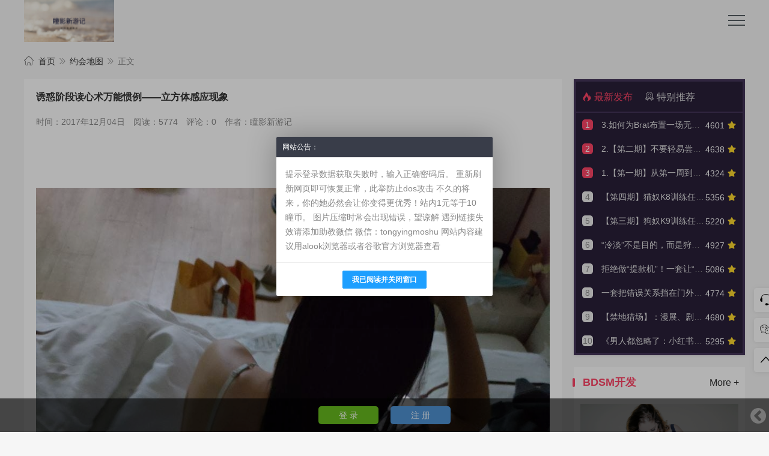

--- FILE ---
content_type: text/html; charset=utf-8
request_url: https://www.paoxues.com/post/394.html
body_size: 14463
content:
<!DOCTYPE html>
<html lang="zh-Hans">
<head>
	<meta http-equiv="Content-Type" content="text/html; charset=utf-8"/>
	<meta http-equiv="X-UA-Compatible" content="ie=edge" />
	<meta name="generator" content="Z-BlogPHP 1.7.4" />
	<meta name="renderer" content="webkit">
	<meta name="viewport" content="width=device-width, initial-scale=1, maximum-scale=1, user-scalable=no">
    
         <title>诱惑阶段读心术万能惯例——立方体感应现象_约会地图_SM瞳影新游记——国际站</title>
        <meta name="keywords" content="BDSM,DS" />
    <meta name="description" content="兄弟们，这就是淙垚最爱用的一个惯例,立方体惯例。它是一个终极冷度惯例，针对不同的人会有不同的答案，而且 往往都很准（当然，也有一些不愿意相信事实的姑娘，比如有些..." />
    <link rel="stylesheet"  href="https://www.paoxues.com/zb_users/theme/ModelStyle/style/css/iconfont.css" media="all" />
  <link rel="stylesheet"  href="https://www.paoxues.com/zb_users/theme/ModelStyle/style/css/swiper.min.css" media="all" />
  <link rel="stylesheet" href="https://www.paoxues.com/zb_users/theme/ModelStyle/style/style.css" type="text/css" media="all"/>
  <script src="https://www.paoxues.com/zb_system/script/jquery-2.2.4.min.js" type="text/javascript"></script>
  <script src="https://www.paoxues.com/zb_system/script/zblogphp.js" type="text/javascript"></script>
  <script src="https://www.paoxues.com/zb_system/script/c_html_js_add.php" type="text/javascript"></script>
  <script src="https://www.paoxues.com/zb_users/theme/ModelStyle/script/custom.js" type="text/javascript"></script>
  <script src="https://www.paoxues.com/zb_users/theme/ModelStyle/script/swiper.min.js" type="text/javascript"></script>
</head>
<body>

<div class="toucon">
    <div class="container">
      <div class="row">
        <div class="col-md-12 col-xs-12 ">
          <div class="pull-left"><i class="iconfont  icon-th-copy"></i>&nbsp;或许现在的你缺点很多，但在不久的将来，你的她必然会让你变得更优秀！</div>
          <div class="pull-right  toucon_right">
             
                        <a  href="https://www.paoxues.com/zb_system/login.php"><i class="iconfont  icon-denglu"></i>&nbsp;登录</a>
             
          </div>
        </div>
      </div>
    </div>
</div>

<div class="container ">
    <div class="row">
      <div class="col-md-12 col-xs-12 ">
        <div class="thlogocon">
          <div class="th_logo"><a href="https://www.paoxues.com/"><img  class="th_img" src="https://www.paoxues.com/zb_users/theme/ModelStyle/include/logo.png" /></a></div>
                     <div class="header-ad"><script async src="https://pagead2.googlesyndication.com/pagead/js/adsbygoogle.js?client=ca-pub-1345149069843846"
     crossorigin="anonymous"></script></div>
                    <div class="wap_click"><i></i></div>
          <div class="th_search"><form name="search" method="post" action="https://www.paoxues.com/zb_system/cmd.php?act=search"><input type="text" name="q" size="11" /> <input type="submit" value="搜索" /></form></div>
        </div>
      </div>
    </div>
</div>

<header class="th_header">
    <div class="container">
      <div class="row">
        <div class="col-md-12 col-xs-12 wap_padding">
          <div id="divNavBar">
            <ul class="th-menu">
              <li class="navbar-item"><a href="https://www.paoxues.com/" title="">首页</a></li><li class="navbar-item"><a href="https://www.paoxues.com/category-63.html" target="_blank" title="SM瞳影新起航">SM瞳影新起航</a><ul><li class="navbar-item"><a href="https://www.paoxues.com/category-69.html" target="_blank" title="油管plus更新专属（2025每周三更新）">油管plus更新专属（2025每周三更新）</a></li><li class="navbar-item"><a href="https://www.paoxues.com/category-64.html" title="BD绑缚系列">BD绑缚系列</a></li><li class="navbar-item"><a href="https://www.paoxues.com/category-65.html" title="DS臣服系列">DS臣服系列</a></li><li class="navbar-item"><a href="https://www.paoxues.com/category-66.html" title="SM系列">SM系列</a></li><li class="navbar-item"><a href="https://www.paoxues.com/category-67.html" title="任务驯化分享">任务驯化分享</a></li><li class="navbar-item"><a href="https://www.paoxues.com/category-68.html" title="心奴训练系列">心奴训练系列</a></li></ul></li><li class="navbar-item"><a href="https://www.paoxues.com/category-70.html" title="五步陷阱">五步陷阱</a><ul><li class="navbar-item"><a href="https://www.paoxues.com/category-71.html" title="1.死囚漫步">1.死囚漫步</a></li><li class="navbar-item"><a href="https://www.paoxues.com/category-72.html" title="2.危险人物">2.危险人物</a></li><li class="navbar-item"><a href="https://www.paoxues.com/category-73.html" title="3.灵魂人物">3.灵魂人物</a></li><li class="navbar-item"><a href="https://www.paoxues.com/category-74.html" title="7.冰神制造">7.冰神制造</a></li><li class="navbar-item"><a href="https://www.paoxues.com/category-75.html" title="8.暗夜联盟">8.暗夜联盟</a></li><li class="navbar-item"><a href="https://www.paoxues.com/category-76.html" title="9.联盟心魔">9.联盟心魔</a></li><li class="navbar-item"><a href="https://www.paoxues.com/category-77.html" title="12.联盟淙垚">12.联盟淙垚</a></li></ul></li><li class="navbar-item"><a href="https://www.paoxues.com/category-31.html" target="_blank" title="把妹密码">把妹密码</a><ul><li class="navbar-item"><a href="https://www.paoxues.com/category-36.html" title="约会地图">约会地图</a></li><li class="navbar-item"><a href="https://www.paoxues.com/category-37.html" title="社交软件">社交软件</a></li></ul></li><li class="navbar-item"><a href="https://www.paoxues.com/category-44.html" target="_blank" title="BDSM开发">BDSM开发</a><ul><li class="navbar-item"><a href="https://www.paoxues.com/category-51.html" title="理论掌握">理论掌握</a></li><li class="navbar-item"><a href="https://www.paoxues.com/category-47.html" title="BD绑缚美学">BD绑缚美学</a></li><li class="navbar-item"><a href="https://www.paoxues.com/category-45.html" title="淙垚指导">淙垚指导</a></li><li class="navbar-item"><a href="https://www.paoxues.com/category-48.html" title="网调">网调</a></li><li class="navbar-item"><a href="https://www.paoxues.com/category-46.html" title="任务列表指导">任务列表指导</a></li><li class="navbar-item"><a href="https://www.paoxues.com/category-62.html" title="SMTY群内分享">SMTY群内分享</a></li></ul></li><li class="navbar-item"><a href="https://www.paoxues.com/category-32.html" target="_blank" title="案例展示">案例展示</a><ul><li class="navbar-item"><a href="https://www.paoxues.com/category-33.html" title="图片">图片</a></li><li class="navbar-item"><a href="https://www.paoxues.com/category-34.html" title="视频">视频</a></li><li class="navbar-item"><a href="https://www.paoxues.com/category-35.html" title="早期录音">早期录音</a></li></ul></li><li class="navbar-item"><a href="https://www.paoxues.com/category-43.html" target="_blank" title="YouTube私人定制课">YouTube私人定制课</a><ul><li class="navbar-item"><a href="https://www.paoxues.com/category-60.html" title="免费分享">免费分享</a></li><li class="navbar-item"><a href="https://www.paoxues.com/category-49.html" title="淙垚导师">淙垚导师</a></li><li class="navbar-item"><a href="https://www.paoxues.com/category-52.html" title="团队协作书籍">团队协作书籍</a></li><li class="navbar-item"><a href="https://www.paoxues.com/category-50.html" title="情感会员课">情感会员课</a></li><li class="navbar-item"><a href="https://www.paoxues.com/category-42.html" title="解析密码">解析密码</a></li><li class="navbar-item"><a href="https://www.paoxues.com/category-61.html" title="电子书">电子书</a></li></ul></li><li class="navbar-item"><a href="https://www.paoxues.com/category-38.html" target="_blank" title="女导师专属">女导师专属</a><ul><li class="navbar-item"><a href="https://www.paoxues.com/category-59.html" title="女dom指导">女dom指导</a></li><li class="navbar-item"><a href="https://www.paoxues.com/category-58.html" title="情感解析">情感解析</a></li></ul></li><li class="navbar-item"><a href="https://www.paoxues.com/category-53.html" target="_blank" title="瞳影团队">瞳影团队</a><ul><li class="navbar-item"><a href="https://www.paoxues.com/category-54.html" title="危险导师">危险导师</a></li><li class="navbar-item"><a href="https://www.paoxues.com/category-55.html" title="淙垚">淙垚</a></li><li class="navbar-item"><a href="https://www.paoxues.com/category-56.html" title="小舒导师">小舒导师</a></li><li class="navbar-item"><a href="https://www.paoxues.com/category-57.html" title="五大助教案例">五大助教案例</a></li></ul></li><li class="navbar-item"><a href="https://www.paoxues.com/category-40.html" target="_blank" title="团队系列课程">团队系列课程</a></li><li class="navbar-item"><a href="https://www.paoxues.com/category-16.html" target="_blank" title="关于我们">关于我们</a></li>            </ul>
          </div>
        </div>
      </div>
    </div>  
</header>		<div id="divMain">
						  <div class="container th_top">
  <div class="row">
    <div class="col-md-12 col-xs-12 ">
      <i class="iconfont  icon-hzs"></i>&nbsp; <a href="https://www.paoxues.com/">首页</a>
      <i class="iconfont  icon-hzye"></i>&nbsp;<a href="https://www.paoxues.com/category-36.html">约会地图</a>
      <i class="iconfont  icon-hzye"></i>&nbsp;正文
    </div>
    <!-- left -->
    <div class="col-md-9 col-xs-12 th_top">
      <div class="xhz_arcon">
        <div class="detail_title">诱惑阶段读心术万能惯例——立方体感应现象</div>
        <div class="detail-icon">
          <p class="meta">
            <span>时间：2017年12月04日</span>
            <span>阅读：5774</span>
            <span>评论：0</span>
            <span>作者：瞳影新游记</span>
          </p>
        </div>
                <div class="xhz_adinfo th_top"><a href="https://www.patreon.com/bePatron?u=62957266" data-patreon-widget-type="become-patron-button">Become a Patron!</a><script async src="https://c6.patreon.com/becomePatronButton.bundle.js"></script></div>
                
        <div class="detail_con"><p><img src="https://www.paoxues.com/zb_users/upload/2022/03/202203041646338623430101.jpg" alt="photo_2021-08-18_19-31-21.jpg"/></p><p><br/></p><p><br/></p><p style="box-sizing: border-box; margin-top: 0px; margin-bottom: 20px; overflow-wrap: break-word; color: rgb(85, 85, 85); font-family: &quot;microsoft yahei&quot;; font-size: 16px; text-align: justify; white-space: normal; background-color: rgb(255, 255, 255); user-select: text !important;">兄弟们，这就是淙垚最爱用的一个惯例,立方体惯例。</p><p style="box-sizing: border-box; margin-top: 0px; margin-bottom: 20px; overflow-wrap: break-word; color: rgb(85, 85, 85); font-family: &quot;microsoft yahei&quot;; font-size: 16px; text-align: justify; white-space: normal; background-color: rgb(255, 255, 255); user-select: text !important;">它是一个终极冷度惯例，针对不同的人会有不同的答案，而且 往往都很准（当然，也有一些不愿意相信事实的姑娘，比如有些姑 娘就是不相信星座，那我们没办法。但是大部分姑娘都是相信星 座的，同样的，她们也相信立方体惯例）</p><p style="box-sizing: border-box; margin-top: 0px; margin-bottom: 20px; overflow-wrap: break-word; color: rgb(85, 85, 85); font-family: &quot;microsoft yahei&quot;; font-size: 16px; text-align: justify; white-space: normal; background-color: rgb(255, 255, 255); user-select: text !important;">正因为这是一个终极冷读惯例，所以它可以被运用在pick up 的所有阶段上面,可以非常好的增加你们两者的互动，让你们的亲 密关系更快速的提升（在把妹达人这本书里面某人对帕丽斯希尔 顿用的惯例就是它一一立方体惯例）</p><p style="box-sizing: border-box; margin-top: 0px; margin-bottom: 20px; overflow-wrap: break-word; color: rgb(85, 85, 85); font-family: &quot;microsoft yahei&quot;; font-size: 16px; text-align: justify; white-space: normal; background-color: rgb(255, 255, 255); user-select: text !important;">好了，说了这么多，你们也应该不耐烦了。</p><p style="box-sizing: border-box; margin-top: 0px; margin-bottom: 20px; overflow-wrap: break-word; color: rgb(85, 85, 85); font-family: &quot;microsoft yahei&quot;; font-size: 16px; text-align: justify; white-space: normal; background-color: rgb(255, 255, 255); user-select: text !important;">现在，就让我们来看看立方体惯例的神奇吧（相信聪明的你们也会很好的掌 握立方体测试的要领的。）：</p><p style="box-sizing: border-box; margin-top: 0px; margin-bottom: 20px; overflow-wrap: break-word; color: rgb(85, 85, 85); font-family: &quot;microsoft yahei&quot;; font-size: 16px; text-align: justify; white-space: normal; background-color: rgb(255, 255, 255); user-select: text !important;">对立方体测试的描述</p><p><br/></p><p><span style="color: #555555; font-family: &quot;microsoft yahei&quot;; font-size: 16px; text-align: justify; background-color: #FFFFFF;">立方体测试现在时常被达人们以恰当的理由使用，最近，我问 我的朋友他们使用立方体的效果，故事都不尽相同，但他们都认 同:女人会为此感谢你,她们会记住它，会觉得你真正懂她，她们会 需要更多。用过立方体的人知道它的威力，那是他们的秘密武器。</span></p><p><span style="color: #555555; font-family: &quot;microsoft yahei&quot;; font-size: 16px; text-align: justify; background-color: #FFFFFF;"><br/></span></p><p><span style="color: #555555; font-family: &quot;microsoft yahei&quot;; font-size: 16px; text-align: justify; background-color: #FFFFFF;"><span style="color: #555555; font-family: &quot;microsoft yahei&quot;; font-size: 16px; text-align: justify; background-color: #FFFFFF;">那么，什么是立方体测试？嗯，立方体是个由数个问题和象征 符号组成的游戏，它有五个简单的对景象想象的问题，使你将女人 步步深入的引导进一个诱惑中。最初，立方体测试要求人能读懂 测试的深层含义,但是达人发现，其实他们不需要理解它的传统用 法,他们只需要知道怎么使用这一诱惑的秘密武器。</span><img src="https://www.paoxues.com/zb_users/upload/2022/03/202203041646338767580136.jpg" alt="photo_2021-08-21_00-19-40.jpg"/></span></p><p><br/></p><p><span style="color: #555555; font-family: &quot;microsoft yahei&quot;; font-size: 16px; text-align: justify; background-color: #FFFFFF;">现在,立方体测试随时都能用在诱惑中。</span></p><p><span style="color: #555555; font-family: &quot;microsoft yahei&quot;; font-size: 16px; text-align: justify; background-color: #FFFFFF;"><br/></span></p><p><span style="color: #555555; font-family: &quot;microsoft yahei&quot;; font-size: 16px; text-align: justify; background-color: #FFFFFF;"><span style="color: #555555; font-family: &quot;microsoft yahei&quot;; font-size: 16px; text-align: justify; background-color: #FFFFFF;">它可以作为一个建立吸叟丸的好玩游戏(搞笑不着边的解读 对方的回答,揶揄调侃她)，它也可以在诱惑的最深阶段引导一个 女人唤起她脑中的性欲(将你的解读充满性和色情)，然而，这里我 们集中要说的是利用立方体建立信任和舒适感。多数达人都认 为，在你和一个刚认识的女人在真实交往并发展中，立方体测试为 你的最大目的实现起到了很大的左右。它像游戏一样有趣，又有 可玩性，之后它引导着谈话进入一种逐步深层次的亲和感，建立这 种亲和感就是立方体测试的真正威力。</span></span></p><p><span style="color: #555555; font-family: &quot;microsoft yahei&quot;; font-size: 16px; text-align: justify; background-color: #FFFFFF;"><span style="color: #555555; font-family: &quot;microsoft yahei&quot;; font-size: 16px; text-align: justify; background-color: #FFFFFF;"><br/></span></span></p><p><span style="color: #555555; font-family: &quot;microsoft yahei&quot;; font-size: 16px; text-align: justify; background-color: #FFFFFF;"><span style="color: #555555; font-family: &quot;microsoft yahei&quot;; font-size: 16px; text-align: justify; background-color: #FFFFFF;"><span style="color: #555555; font-family: &quot;microsoft yahei&quot;; font-size: 16px; text-align: justify; background-color: #FFFFFF;">立方体的七个神奇之处</span></span></span></p><p><span style="color: #555555; font-family: &quot;microsoft yahei&quot;; font-size: 16px; text-align: justify; background-color: #FFFFFF;"><span style="color: #555555; font-family: &quot;microsoft yahei&quot;; font-size: 16px; text-align: justify; background-color: #FFFFFF;"><span style="color: #555555; font-family: &quot;microsoft yahei&quot;; font-size: 16px; text-align: justify; background-color: #FFFFFF;"><br/></span></span></span></p><p><span style="color: #555555; font-family: &quot;microsoft yahei&quot;; font-size: 16px; text-align: justify; background-color: #FFFFFF;"><span style="color: #555555; font-family: &quot;microsoft yahei&quot;; font-size: 16px; text-align: justify; background-color: #FFFFFF;"><span style="color: #555555; font-family: &quot;microsoft yahei&quot;; font-size: 16px; text-align: justify; background-color: #FFFFFF;"><span style="color: #555555; font-family: &quot;microsoft yahei&quot;; font-size: 16px; text-align: justify; background-color: #FFFFFF;">那么，立方体测试到底有什么目的？而女人为什么又一贯性 地对这个测试反应良好，说最基本的，立方体测试可以为你做什 么？呵呵，它在你的引诱中会起到很多作用……</span></span></span></span></p><p><span style="color: #555555; font-family: &quot;microsoft yahei&quot;; font-size: 16px; text-align: justify; background-color: #FFFFFF;"><br/></span></p><p><span style="color: #555555; font-family: &quot;microsoft yahei&quot;; font-size: 16px; text-align: justify; background-color: #FFFFFF;">第一,避免无聊乏味</span></p><p><span style="color: #555555; font-family: &quot;microsoft yahei&quot;; font-size: 16px; text-align: justify; background-color: #FFFFFF;"><br/></span></p><p><span style="color: #555555; font-family: &quot;microsoft yahei&quot;; font-size: 16px; text-align: justify; background-color: #FFFFFF;"><span style="color: #555555; font-family: &quot;microsoft yahei&quot;; font-size: 16px; text-align: justify; background-color: #FFFFFF;">陷入无聊的交谈是男人们最常犯的一个错误。去了解女人， 他们能想到的都是那老一套的问题:你住哪儿，你做什么的，除此 之外你还做什么……（挫男的惯错）而立方体测试却会作为一个独</span><br style="box-sizing: border-box; color: rgb(85, 85, 85); font-family: &quot;microsoft yahei&quot;; font-size: 16px; text-align: justify; white-space: normal; background-color: rgb(255, 255, 255); user-select: text !important;"/><span style="color: #555555; font-family: &quot;microsoft yahei&quot;; font-size: 16px; text-align: justify; background-color: #FFFFFF;">特的小东西将你们的谈话从事实和信息转移到情感层面，引入对 她而言更有意义，更重要的事情的讨论中。</span></span></p><p><span style="color: #555555; font-family: &quot;microsoft yahei&quot;; font-size: 16px; text-align: justify; background-color: #FFFFFF;"><br/></span></p><p><span style="color: #555555; font-family: &quot;microsoft yahei&quot;; font-size: 16px; text-align: justify; background-color: #FFFFFF;"><span style="color: #555555; font-family: &quot;microsoft yahei&quot;; font-size: 16px; text-align: justify; background-color: #FFFFFF;">第二，让她上钩</span></span></p><p><span style="color: #555555; font-family: &quot;microsoft yahei&quot;; font-size: 16px; text-align: justify; background-color: #FFFFFF;"><span style="color: #555555; font-family: &quot;microsoft yahei&quot;; font-size: 16px; text-align: justify; background-color: #FFFFFF;"><br/></span></span></p><p><span style="color: #555555; font-family: &quot;microsoft yahei&quot;; font-size: 16px; text-align: justify; background-color: #FFFFFF;"><span style="color: #555555; font-family: &quot;microsoft yahei&quot;; font-size: 16px; text-align: justify; background-color: #FFFFFF;"><span style="color: #555555; font-family: &quot;microsoft yahei&quot;; font-size: 16px; text-align: justify; background-color: #FFFFFF;">女人都喜欢玩游戏，你可能觉得太低俗，或者太new age,但是 相信我，女人就是会上钩。随便看任何一本女性杂志，我保证你一 定会看到各种个人测试和小游戏。杂志都知道女人的喜好，我们 也应该如此。立方体测试就会这么把女人穿到你的谈话中，你 甚至可以打个招呼把她带一边去：来，我要给你看点儿有意思的东 西……</span></span></span></p><p><span style="color: #555555; font-family: &quot;microsoft yahei&quot;; font-size: 16px; text-align: justify; background-color: #FFFFFF;"><span style="color: #555555; font-family: &quot;microsoft yahei&quot;; font-size: 16px; text-align: justify; background-color: #FFFFFF;"><br/></span></span></p><p><span style="color: #555555; font-family: &quot;microsoft yahei&quot;; font-size: 16px; text-align: justify; background-color: #FFFFFF;"><span style="color: #555555; font-family: &quot;microsoft yahei&quot;; font-size: 16px; text-align: justify; background-color: #FFFFFF;"><br/></span></span></p><p><span style="color: #555555; font-family: &quot;microsoft yahei&quot;; font-size: 16px; text-align: justify; background-color: #FFFFFF;"><span style="color: #555555; font-family: &quot;microsoft yahei&quot;; font-size: 16px; text-align: justify; background-color: #FFFFFF;"><span style="color: #555555; font-family: &quot;microsoft yahei&quot;; font-size: 16px; text-align: justify; background-color: #FFFFFF;">第三，展示价值和人格</span></span></span></p><p><span style="color: #555555; font-family: &quot;microsoft yahei&quot;; font-size: 16px; text-align: justify; background-color: #FFFFFF;"><span style="color: #555555; font-family: &quot;microsoft yahei&quot;; font-size: 16px; text-align: justify; background-color: #FFFFFF;"><span style="color: #555555; font-family: &quot;microsoft yahei&quot;; font-size: 16px; text-align: justify; background-color: #FFFFFF;"><br/></span></span></span></p><p><span style="color: #555555; font-family: &quot;microsoft yahei&quot;; font-size: 16px; text-align: justify; background-color: #FFFFFF;"><span style="color: #555555; font-family: &quot;microsoft yahei&quot;; font-size: 16px; text-align: justify; background-color: #FFFFFF;"><span style="color: #555555; font-family: &quot;microsoft yahei&quot;; font-size: 16px; text-align: justify; background-color: #FFFFFF;"><span style="color: #555555; font-family: &quot;microsoft yahei&quot;; font-size: 16px; text-align: justify; background-color: #FFFFFF;">你会在使用立方体测试时向女人大量展示你的价值。最简单 的，你是个主导对话的男人,这已经很有吸引力了，而在深层次，你 可以展示你懂女人，你明白她们想要的，你显示出你和其他男人不 一样。而且通过对立方体的个人解读，你也展示岀你的人格和 自我。</span></span></span></span></p><p><span style="color: #555555; font-family: &quot;microsoft yahei&quot;; font-size: 16px; text-align: justify; background-color: #FFFFFF;"><span style="color: #555555; font-family: &quot;microsoft yahei&quot;; font-size: 16px; text-align: justify; background-color: #FFFFFF;"><span style="color: #555555; font-family: &quot;microsoft yahei&quot;; font-size: 16px; text-align: justify; background-color: #FFFFFF;"><br/></span></span></span></p><p><span style="color: #555555; font-family: &quot;microsoft yahei&quot;; font-size: 16px; text-align: justify; background-color: #FFFFFF;"><span style="color: #555555; font-family: &quot;microsoft yahei&quot;; font-size: 16px; text-align: justify; background-color: #FFFFFF;"><span style="color: #555555; font-family: &quot;microsoft yahei&quot;; font-size: 16px; text-align: justify; background-color: #FFFFFF;"><span style="color: #555555; font-family: &quot;microsoft yahei&quot;; font-size: 16px; text-align: justify; background-color: #FFFFFF;">第四，建立联系</span></span></span></span></p><p><span style="color: #555555; font-family: &quot;microsoft yahei&quot;; font-size: 16px; text-align: justify; background-color: #FFFFFF;"><span style="color: #555555; font-family: &quot;microsoft yahei&quot;; font-size: 16px; text-align: justify; background-color: #FFFFFF;"><span style="color: #555555; font-family: &quot;microsoft yahei&quot;; font-size: 16px; text-align: justify; background-color: #FFFFFF;"><span style="color: #555555; font-family: &quot;microsoft yahei&quot;; font-size: 16px; text-align: justify; background-color: #FFFFFF;"><br/></span></span></span></span></p><p><span style="color: #555555; font-family: &quot;microsoft yahei&quot;; font-size: 16px; text-align: justify; background-color: #FFFFFF;"><span style="color: #555555; font-family: &quot;microsoft yahei&quot;; font-size: 16px; text-align: justify; background-color: #FFFFFF;"><span style="color: #555555; font-family: &quot;microsoft yahei&quot;; font-size: 16px; text-align: justify; background-color: #FFFFFF;"><span style="color: #555555; font-family: &quot;microsoft yahei&quot;; font-size: 16px; text-align: justify; background-color: #FFFFFF;"><span style="color: #555555; font-family: &quot;microsoft yahei&quot;; font-size: 16px; text-align: justify; background-color: #FFFFFF;">立方体测试能够帮助建立联系和亲和感。和你分享她的立方 体（盒子）的女人也给了你一份礼物，那就是你可以洞察一个真正 的她。她会进入一种易受攻击/弱点暴露的状态。当你了解她并</span><br style="box-sizing: border-box; color: rgb(85, 85, 85); font-family: &quot;microsoft yahei&quot;; font-size: 16px; text-align: justify; white-space: normal; background-color: rgb(255, 255, 255); user-select: text !important;"/><span style="color: #555555; font-family: &quot;microsoft yahei&quot;; font-size: 16px; text-align: justify; background-color: #FFFFFF;">展示你自己的时候，她会觉得你懂她，而且她会视你对她的礼物和 她本人的接受程度,开始更信任你，分享她的脆弱敏感之处会在你 和她之间形成一直大多数男人都可能无法得到的结合点。</span></span></span></span></span></p><p><br/></p><p><br/></p><p><img src="https://www.paoxues.com/zb_users/upload/2022/03/202203041646339026901342.jpg" alt="photo_2021-08-21_00-38-45.jpg"/></p><p><br/></p><p><span style="color: #555555; font-family: &quot;microsoft yahei&quot;; font-size: 16px; text-align: justify; background-color: #FFFFFF;">第五，对她检视——筛选</span></p><p><br/></p><p><span style="color: #555555; font-family: &quot;microsoft yahei&quot;; font-size: 16px; text-align: justify; background-color: #FFFFFF;">女人都会猜设你一定在审评她,女人常常会担心她们是否给 出了“正确的答案她明白，你很注意她的回答，她也真的觉得像 是你在选择、挑选她（是否够格），这在表达中是极具价值的：你有 选择权，你有标准。另外，你也得到了一个真正倾听她并发现她身 上你喜欢的特质的机会。</span></p><p><span style="color: #555555; font-family: &quot;microsoft yahei&quot;; font-size: 16px; text-align: justify; background-color: #FFFFFF;"><br/></span></p><p><span style="color: #555555; font-family: &quot;microsoft yahei&quot;; font-size: 16px; text-align: justify; background-color: #FFFFFF;"><span style="color: #555555; font-family: &quot;microsoft yahei&quot;; font-size: 16px; text-align: justify; background-color: #FFFFFF;">第六，了解她</span></span></p><p><span style="color: #555555; font-family: &quot;microsoft yahei&quot;; font-size: 16px; text-align: justify; background-color: #FFFFFF;"><span style="color: #555555; font-family: &quot;microsoft yahei&quot;; font-size: 16px; text-align: justify; background-color: #FFFFFF;"><br/></span></span></p><p><span style="color: #555555; font-family: &quot;microsoft yahei&quot;; font-size: 16px; text-align: justify; background-color: #FFFFFF;"><span style="color: #555555; font-family: &quot;microsoft yahei&quot;; font-size: 16px; text-align: justify; background-color: #FFFFFF;"><span style="color: #555555; font-family: &quot;microsoft yahei&quot;; font-size: 16px; text-align: justify; background-color: #FFFFFF;">你可以引导并得知什么对她重要，所有她给你的信息都可以 在随后的时间里运用到你的诱惑中。你知道的越多，你就越明白 怎么诱惑她。</span></span></span></p><p><span style="color: #555555; font-family: &quot;microsoft yahei&quot;; font-size: 16px; text-align: justify; background-color: #FFFFFF;"><span style="color: #555555; font-family: &quot;microsoft yahei&quot;; font-size: 16px; text-align: justify; background-color: #FFFFFF;"><span style="color: #555555; font-family: &quot;microsoft yahei&quot;; font-size: 16px; text-align: justify; background-color: #FFFFFF;"><br/></span></span></span></p><p><span style="color: #555555; font-family: &quot;microsoft yahei&quot;; font-size: 16px; text-align: justify; background-color: #FFFFFF;"><span style="color: #555555; font-family: &quot;microsoft yahei&quot;; font-size: 16px; text-align: justify; background-color: #FFFFFF;"><span style="color: #555555; font-family: &quot;microsoft yahei&quot;; font-size: 16px; text-align: justify; background-color: #FFFFFF;"><span style="color: #555555; font-family: &quot;microsoft yahei&quot;; font-size: 16px; text-align: justify; background-color: #FFFFFF;">第七,让她想要更多</span></span></span></span></p><p><span style="color: #555555; font-family: &quot;microsoft yahei&quot;; font-size: 16px; text-align: justify; background-color: #FFFFFF;"><span style="color: #555555; font-family: &quot;microsoft yahei&quot;; font-size: 16px; text-align: justify; background-color: #FFFFFF;"><span style="color: #555555; font-family: &quot;microsoft yahei&quot;; font-size: 16px; text-align: justify; background-color: #FFFFFF;"><span style="color: #555555; font-family: &quot;microsoft yahei&quot;; font-size: 16px; text-align: justify; background-color: #FFFFFF;"><br/></span></span></span></span></p><p><span style="color: #555555; font-family: &quot;microsoft yahei&quot;; font-size: 16px; text-align: justify; background-color: #FFFFFF;"><span style="color: #555555; font-family: &quot;microsoft yahei&quot;; font-size: 16px; text-align: justify; background-color: #FFFFFF;"><span style="color: #555555; font-family: &quot;microsoft yahei&quot;; font-size: 16px; text-align: justify; background-color: #FFFFFF;"><span style="color: #555555; font-family: &quot;microsoft yahei&quot;; font-size: 16px; text-align: justify; background-color: #FFFFFF;"><span style="color: #555555; font-family: &quot;microsoft yahei&quot;; font-size: 16px; text-align: justify; background-color: #FFFFFF;">当一个女人体验过立方体感应现象，她会将这个体验和你联系起 来。而且,她会想从你这里得到更多的体验。事实上，如果你被中 途打断，不用勉强苦撑的，她会回来要求你接着解读完。她会要 更多。</span><br style="box-sizing: border-box; color: rgb(85, 85, 85); font-family: &quot;microsoft yahei&quot;; font-size: 16px; text-align: justify; white-space: normal; background-color: rgb(255, 255, 255); user-select: text !important;"/><span style="color: #555555; font-family: &quot;microsoft yahei&quot;; font-size: 16px; text-align: justify; background-color: #FFFFFF;">在你学习和练习立方体测试的时候把这些效果记在脑子里， 你说的每句话都要属于这七种威力的范畴内。</span></span></span></span></span></p><p><span style="color: #555555; font-family: &quot;microsoft yahei&quot;; font-size: 16px; text-align: justify; background-color: #FFFFFF;"><br/></span></p><p><span style="color: #555555; font-family: &quot;microsoft yahei&quot;; font-size: 16px; text-align: justify; background-color: #548DD4;">下面是具体的实施方法：</span></p><h2 style="box-sizing: border-box; font-family: &quot;microsoft yahei&quot;; line-height: 1.1; color: rgb(85, 85, 85); margin: 20px 0px; font-size: 18px; border-bottom: 1px solid rgb(238, 238, 238); padding-bottom: 10px; text-align: justify; white-space: normal; background-color: rgb(255, 255, 255); user-select: text !important;">立方体感应现象的设计</h2><p style="white-space: normal;"><span class="badge badge-info-lighten" style="font-family: Lato, sans-serif; box-sizing: inherit; display: inline-block; padding: 0.25em 0.4em; font-size: 12px; font-weight: 700; line-height: 1; text-align: center; vertical-align: baseline; border-radius: 0.25rem; transition: color 0.15s ease-in-out 0s, background-color 0.15s ease-in-out 0s, border-color 0.15s ease-in-out 0s, box-shadow 0.15s ease-in-out 0s; color: #35B8E0; background-color: rgba(53, 184, 224, 0.18);">隐藏内容</span></p><div class="d-flex justify-content-center" style="white-space: normal; color: rgb(52, 73, 94); font-family: Lato, sans-serif; font-size: 15px; background-color: rgb(228, 249, 255); box-sizing: inherit; display: flex !important; justify-content: center !important;"><div class="text-center mb-4" style="box-sizing: inherit; margin-bottom: 1.5rem !important; text-align: center !important;"><p class="text-muted m-0" style="box-sizing: inherit; line-height: 1.8; overflow-wrap: break-word; margin-top: 0px !important; margin-bottom: 0px !important; color: rgb(108, 117, 125) !important;">此处内容需要权限查看</p><p class="text-muted m-0" style="box-sizing: inherit; line-height: 1.8; overflow-wrap: break-word; margin-top: 0px !important; margin-bottom: 0px !important; color: rgb(108, 117, 125) !important;">在线观看</p><ul class="pricing-options list-paddingleft-2" style="list-style-type: none;"><li><p><span style="box-sizing: inherit;">普通会员用户购买价格：300瞳币</span><span style="box-sizing: inherit; font-weight: bolder; padding: 2px 4px;">=30RMB</span></p></li><li><p><span style="box-sizing: inherit;">年费会员用户购买价格：</span><span style="box-sizing: inherit; font-weight: bolder; padding: 2px 4px;">免费（后台助教会写瞳币进去）</span></p></li><li><p><span style="box-sizing: inherit;">永久会员用户购买价格：</span><span style="box-sizing: inherit; font-weight: bolder; padding: 2px 4px;">免费<small class="badge badge-danger-lighten ml-2" style="box-sizing: inherit; font-size: 12px; display: inline-block; padding: 0.25em 0.4em; line-height: 1; white-space: nowrap; vertical-align: baseline; border-radius: 0.25rem; transition: color 0.15s ease-in-out 0s, background-color 0.15s ease-in-out 0s, border-color 0.15s ease-in-out 0s, box-shadow 0.15s ease-in-out 0s; color: rgb(255, 91, 91); background-color: rgba(255, 91, 91, 0.18); margin-left: 0.5rem !important;">推荐</small></span></p></li></ul><a href="https://www.paoxues.com/?login" target="_blank" title="登录后解锁" textvalue="登录后解锁"><button type="button" class="btn btn-dark btn-sm login-btn" style="box-sizing: inherit; border-radius: 0.2rem; margin: 0px; font-family: inherit; font-size: 0.875rem; line-height: 1.5; overflow: visible; appearance: button; font-weight: 400; color: rgb(255, 255, 255); vertical-align: middle; user-select: none; background-color: rgb(50, 58, 70); border-width: 1px; border-style: solid; border-color: rgb(50, 58, 70); padding: 0.25rem 0.5rem; transition: color 0.15s ease-in-out 0s, background-color 0.15s ease-in-out 0s, border-color 0.15s ease-in-out 0s, box-shadow 0.15s ease-in-out 0s; box-shadow: rgba(50, 58, 70, 0.5) 0px 0px 0px; cursor: pointer; max-width: 100%;">登录后解锁</button></a><button type="button" class="btn btn-dark btn-sm login-btn" style="box-sizing: inherit; border-radius: 0.2rem; margin: 0px; font-family: inherit; font-size: 0.875rem; line-height: 1.5; overflow: visible; appearance: button; font-weight: 400; color: rgb(255, 255, 255); vertical-align: middle; user-select: none; background-color: rgb(50, 58, 70); border-width: 1px; border-style: solid; border-color: rgb(50, 58, 70); padding: 0.25rem 0.5rem; transition: color 0.15s ease-in-out 0s, background-color 0.15s ease-in-out 0s, border-color 0.15s ease-in-out 0s, box-shadow 0.15s ease-in-out 0s; box-shadow: rgba(50, 58, 70, 0.5) 0px 0px 0px; cursor: pointer; max-width: 100%;"></button></div></div><p><br/></p><p><br/></p><div class="mochu_us_artziyuan"> <div class="mochu_us_hidediv"> <div> <p class="mochu_us_hidediv_tipps">付费资源</p><p>售价<span><strong>700</strong>瞳币</span>优惠价格<span><strong>300</strong>瞳币</span><a href="javascript:;" onclick="mochu_us_arthides(394)" >立即购买</a></p></div></div></div><div class="mochu_us_shoucang"><button type="button" class="mochu-us-coll mochu-us-colluser "  date-acid=394 >收藏 | 0</button><button type="button" class="mochu-us-zan mochu-us-colluser " date-acid=394 >点赞 | 0</button></div><div class="social-share" data-initialized="true" style="text-align: center;">
    <a href="#" class="social-share-icon icon-weibo"></a>
    <a href="#" class="social-share-icon icon-qq"></a>
	<a href="#" class="social-share-icon icon-wechat"></a>
	<a href="#" class="social-share-icon icon-tencent"></a>
	<a href="#" class="social-share-icon icon-douban"></a>
    <a href="#" class="social-share-icon icon-qzone"></a>
	<a href="#" class="social-share-icon icon-linkedin"></a>
	<a href="#" class="social-share-icon icon-facebook"></a>
	<a href="#" class="social-share-icon icon-twitter"></a>
	<a href="#" class="social-share-icon icon-google"></a>
</div></div>
        <div class="umCopyright">
          <p>版权声明：本文为 “SM瞳影新游记——国际站” 原创文章，转载请附上原文出处链接及本声明；</p>
          <p>本文链接：<a href="https://www.paoxues.com/post/394.html" target="_blank" style="color:#999">https://www.paoxues.com/post/394.html</a></p>
        </div>
        <div class="detail-arr">
                    <div class="detail-arr-left">上一篇：<a href="https://www.paoxues.com/post/1213.html"
              class="th_hover_a1">【联盟淙垚】6.二号坑的深度探索与颠覆</a>
          </div>
                              <div class="detail-arr-right">下一篇：<a href="https://www.paoxues.com/post/395.html"
              class="th_hover_a1">淙垚笔记——学校自习室搭讪</a>
          </div>
                  </div>
      </div>
            <div class="xhz_adinfo th_top"><a href="https://www.patreon.com/bePatron?u=62957266" data-patreon-widget-type="become-patron-button">Become a Patron!</a><script async src="https://c6.patreon.com/becomePatronButton.bundle.js"></script></div>
            <div class="xhz_arcon th_top">
                

<label id="AjaxCommentBegin"></label>
<!--评论输出-->

<!--评论翻页条输出-->
<div class="pagebar commentpagebar">
</div>
<label id="AjaxCommentEnd"></label>

<!--评论框-->
<div class="post" id="divCommentPost">
	<p class="posttop"><a name="comment" class="msgname"> 发表评论：</a><a rel="nofollow" id="cancel-reply" href="#divCommentPost" style="display:none;"><small>取消回复</small></a></p>
	<form id="frmSumbit" target="_self" method="post" action="https://www.paoxues.com/zb_system/cmd.php?act=cmt&amp;postid=394&amp;key=3424a081345974eeca693b968a8cf6fb" >
	<input type="hidden" name="inpId" id="inpId" value="394" />
	<input type="hidden" name="inpRevID" id="inpRevID" value="0" />
	<p style="margin-top:10px"><input type="text" name="inpName" id="inpName" class="text" value="访客" size="28" tabindex="1" /> </p>
	<p style="margin-top:10px"><input type="text" name="inpEmail" id="inpEmail" class="text" value=""  size="28" tabindex="2" /> </p>
	<p style="margin:10px 0px"><input type="text" name="inpHomePage" id="inpHomePage" class="text" value="" size="28" tabindex="3" /> </p>

	<p style="display:none;"><label for="txaArticle">正文(*)</label></p>
	<p><textarea name="txaArticle" id="txaArticle" class="text" cols="50" rows="4" tabindex="5" ></textarea></p>
	<p><input name="sumbit" type="submit" tabindex="6" value="提交" onclick="return zbp.comment.post()" class="button" /></p>
	</form>
	<p class="postbottom">◎欢迎参与讨论，请在这里发表您的看法、交流您的观点。</p>
</div>
              </div>
    </div>
    <!-- left end-->
    <!-- right -->
    <div class="col-md-3 col-xs-12 th_top">
      <div class="th_tabcon">

    <div id="contrast" class="th_tab">
        <a class="current_menu" href="javascript:void(0);" id="btn1"><i class="iconfont icon-hot1"></i>&nbsp;最新发布</a>
        <a href="javascript:void(0);" id="btn2"><i class="iconfont icon-tuijian"></i>&nbsp;特别推荐</a>
    </div>

    <div class="swiper-container thtabgo">
        <div class="swiper-wrapper">
            <div class="swiper-slide">
                <ul class="index_tj">
                                        <li>
                        <div class="date">4601                            <span class="iconfont icon-changyongtubiao-mianxing-1"></span>
                        </div>
                        <i>1</i>
                        <a href="https://www.paoxues.com/post/1305.html" target="_target"
                            title="3.如何为Brat布置一场无法拒绝的诱捕陷阱【Brat心奴系列-第三期】">3.如何为Brat布置一场无法拒绝的诱捕陷阱【Brat心奴系列-第三期】</a>
                    </li>
                                        <li>
                        <div class="date">4638                            <span class="iconfont icon-changyongtubiao-mianxing-1"></span>
                        </div>
                        <i>2</i>
                        <a href="https://www.paoxues.com/post/1304.html" target="_target"
                            title="2.【第二期】不要轻易尝试驯服Brat！除非你已经掌握了这套精准的“诱捕逻辑”——Brat心奴系列">2.【第二期】不要轻易尝试驯服Brat！除非你已经掌握了这套精准的“诱捕逻辑”——Brat心奴系列</a>
                    </li>
                                        <li>
                        <div class="date">4324                            <span class="iconfont icon-changyongtubiao-mianxing-1"></span>
                        </div>
                        <i>3</i>
                        <a href="https://www.paoxues.com/post/1303.html" target="_target"
                            title="1.【第一期】从第一周到第九十天：Brat 是如何一步步被“稳住”的">1.【第一期】从第一周到第九十天：Brat 是如何一步步被“稳住”的</a>
                    </li>
                                        <li>
                        <div class="date">5356                            <span class="iconfont icon-changyongtubiao-mianxing-1"></span>
                        </div>
                        <i>4</i>
                        <a href="https://www.paoxues.com/post/1302.html" target="_target"
                            title="【第四期】猫奴K8训练任务发布（收藏 持续更新至199期任务）这是一场关于“身心交付”的赌局，赌注是你全部的羞耻心">【第四期】猫奴K8训练任务发布（收藏 持续更新至199期任务）这是一场关于“身心交付”的赌局，赌注是你全部的羞耻心</a>
                    </li>
                                        <li>
                        <div class="date">5220                            <span class="iconfont icon-changyongtubiao-mianxing-1"></span>
                        </div>
                        <i>5</i>
                        <a href="https://www.paoxues.com/post/1301.html" target="_target"
                            title="【第三期】狗奴K9训练任务发布（收藏 持续更新至188期任务，目前三十期）">【第三期】狗奴K9训练任务发布（收藏 持续更新至188期任务，目前三十期）</a>
                    </li>
                                        <li>
                        <div class="date">4927                            <span class="iconfont icon-changyongtubiao-mianxing-1"></span>
                        </div>
                        <i>6</i>
                        <a href="https://www.paoxues.com/post/1295.html" target="_target"
                            title="“冷淡”不是目的，而是狩猎的开始：揭秘让顺从者在沉默中“自省”的高阶技巧【《DOM人格狩猎指南》系列第八章】">“冷淡”不是目的，而是狩猎的开始：揭秘让顺从者在沉默中“自省”的高阶技巧【《DOM人格狩猎指南》系列第八章】</a>
                    </li>
                                        <li>
                        <div class="date">5086                            <span class="iconfont icon-changyongtubiao-mianxing-1"></span>
                        </div>
                        <i>7</i>
                        <a href="https://www.paoxues.com/post/1294.html" target="_target"
                            title="拒绝做“提款机”！一套让“圈钱女”和“伪装者”自动现形的高阶筛选SOP【微信筛选手册——《DOM人格狩猎指南》系列第七章】">拒绝做“提款机”！一套让“圈钱女”和“伪装者”自动现形的高阶筛选SOP【微信筛选手册——《DOM人格狩猎指南》系列第七章】</a>
                    </li>
                                        <li>
                        <div class="date">4774                            <span class="iconfont icon-changyongtubiao-mianxing-1"></span>
                        </div>
                        <i>8</i>
                        <a href="https://www.paoxues.com/post/1291.html" target="_target"
                            title="一套把错误关系挡在门外的筛选系统【《DOM人格狩猎指南》系列第六章】">一套把错误关系挡在门外的筛选系统【《DOM人格狩猎指南》系列第六章】</a>
                    </li>
                                        <li>
                        <div class="date">4680                            <span class="iconfont icon-changyongtubiao-mianxing-1"></span>
                        </div>
                        <i>9</i>
                        <a href="https://www.paoxues.com/post/1289.html" target="_target"
                            title="【禁地猎场】：漫展、剧本杀、酒吧，三种场景下的“顺从信号”识别术【《DOM人格狩猎指南》系列第五章】">【禁地猎场】：漫展、剧本杀、酒吧，三种场景下的“顺从信号”识别术【《DOM人格狩猎指南》系列第五章】</a>
                    </li>
                                        <li>
                        <div class="date">5295                            <span class="iconfont icon-changyongtubiao-mianxing-1"></span>
                        </div>
                        <i>10</i>
                        <a href="https://www.paoxues.com/post/1288.html" target="_target"
                            title="《男人都忽略了：小红书才是最高质量顺从者的真实聚集地》  ——揭秘你从未注意过的“女性顺从磁场”。【《DOM人格狩猎指南》系列第四章】">《男人都忽略了：小红书才是最高质量顺从者的真实聚集地》  ——揭秘你从未注意过的“女性顺从磁场”。【《DOM人格狩猎指南》系列第四章】</a>
                    </li>
                                    </ul>
            </div>
            <div class="swiper-slide">
            <ul class="index_tj">
                                     
                                                                <li>
                      <div class="date">5768                        <span class="iconfont icon-changyongtubiao-mianxing-1"></span>
                      </div>
                      <i>T</i>
                      <a href="https://www.paoxues.com/post/857.html" target="_target" title="【技术贴】调教方法与注意事项——从“肉体痛感”到“精神烙印”的全景操盘手册">【技术贴】调教方法与注意事项——从“肉体痛感”到“精神烙印”的全景操盘手册</a>
                    </li>
                                                                <li>
                      <div class="date">11408                        <span class="iconfont icon-changyongtubiao-mianxing-1"></span>
                      </div>
                      <i>T</i>
                      <a href="https://www.paoxues.com/post/1000.html" target="_target" title="【网调】有人提出想看最近的调教记录，我这里就简单做一份合集。">【网调】有人提出想看最近的调教记录，我这里就简单做一份合集。</a>
                    </li>
                                                                <li>
                      <div class="date">6146                        <span class="iconfont icon-changyongtubiao-mianxing-1"></span>
                      </div>
                      <i>T</i>
                      <a href="https://www.paoxues.com/post/985.html" target="_target" title="1.恋爱还是约炮？一文读懂女性在亲密关系中的真正想法！【私教内容】">1.恋爱还是约炮？一文读懂女性在亲密关系中的真正想法！【私教内容】</a>
                    </li>
                                                                <li>
                      <div class="date">11638                        <span class="iconfont icon-changyongtubiao-mianxing-1"></span>
                      </div>
                      <i>T</i>
                      <a href="https://www.paoxues.com/post/884.html" target="_target" title="【收藏】SM瞳影新游记——网站链接导航（后续更新）">【收藏】SM瞳影新游记——网站链接导航（后续更新）</a>
                    </li>
                                                                <li>
                      <div class="date">6471                        <span class="iconfont icon-changyongtubiao-mianxing-1"></span>
                      </div>
                      <i>T</i>
                      <a href="https://www.paoxues.com/post/80.html" target="_target" title="瞳影新游记——调教思维导图【重制版】">瞳影新游记——调教思维导图【重制版】</a>
                    </li>
                                                                <li>
                      <div class="date">8457                        <span class="iconfont icon-changyongtubiao-mianxing-1"></span>
                      </div>
                      <i>T</i>
                      <a href="https://www.paoxues.com/post/83.html" target="_target" title="针对各种奴开发项目——思维导图">针对各种奴开发项目——思维导图</a>
                    </li>
                                                                <li>
                      <div class="date">8431                        <span class="iconfont icon-changyongtubiao-mianxing-1"></span>
                      </div>
                      <i>T</i>
                      <a href="https://www.paoxues.com/post/222.html" target="_target" title="污一点的女生，代表更好的体验（私教学员聊天案例分享）">污一点的女生，代表更好的体验（私教学员聊天案例分享）</a>
                    </li>
                                                                <li>
                      <div class="date">8815                        <span class="iconfont icon-changyongtubiao-mianxing-1"></span>
                      </div>
                      <i>T</i>
                      <a href="https://www.paoxues.com/post/212.html" target="_target" title="具体讲讲这三个影响你们把妹的“以为”">具体讲讲这三个影响你们把妹的“以为”</a>
                    </li>
                                                                <li>
                      <div class="date">6809                        <span class="iconfont icon-changyongtubiao-mianxing-1"></span>
                      </div>
                      <i>T</i>
                      <a href="https://www.paoxues.com/post/740.html" target="_target" title="写给自己的一封信——白驹过隙，而后日头渐逝，月上眉梢；">写给自己的一封信——白驹过隙，而后日头渐逝，月上眉梢；</a>
                    </li>
                                                                <li>
                      <div class="date">41559                        <span class="iconfont icon-changyongtubiao-mianxing-1"></span>
                      </div>
                      <i>T</i>
                      <a href="https://www.paoxues.com/post/848.html" target="_target" title="同步网络调教任务（五天更新一次）收藏">同步网络调教任务（五天更新一次）收藏</a>
                    </li>
                                                        
                  </ul>
            </div>
        </div>
    </div>
</div>

<!-- 3 -->
 
 
<div class="thleftcon th_top">
    <div class="thleftbt thwenzhang thsec4"><span class="th_cl4">BDSM开发</span>
    <div class="listMore"><a href="https://www.paoxues.com/category-44.html" target="_target">More +</a></div>
    </div>
    <ul class="th-5">
     
            <li class="th_li">
        <div class="bottom1 gundongimg">
        <a href="https://www.paoxues.com/post/952.html" title="88.调教游戏：男性主导的BDSM场景分析" target="_target"><img class="th_img banner_bottom"
        src="https://www.paoxues.com/zb_users/upload/2024/09/202409041725414481552596.png"></a>
        </div>
        <div class="bottom2 gundongimg">
        <a  href="https://www.paoxues.com/post/952.html" title="88.调教游戏：男性主导的BDSM场景分析" target="_target">88.调教游戏：男性主导的BDSM场景分析</a>
        <div class="bottom2_info"> <p>在当下这个时代，关于拷问的艺术性讨论层出不穷。拷问，或称为调教，是一种极具主观性的艺术形式，其过程不依赖任何既定剧本，而是一种即兴的表现艺术。在这场艺术的表达中，每一个不同性格的受拷者都呈现出独一无二的故事线。举例来说，那些宁死不屈的与那些畏惧权威的受拷者，他们在面对同样的惩罚时表现出的反应极其不同，这种差异进一步影响了拷问的整个过程。通过淙垚个人经验和广泛的文献及影视作品研究，本文旨在分享这一主题。在此，拷问者与受拷者分别扮演着不同的角色，而我们将其活动称为“拷问游戏”，以区分于真实的拷问。拷</p></div>
        </div>
    </li>
         
            <li><span class="date">08-25</span><i class="iconfont icon-jiantou_yemian_xiangyou th_cl4"></i><a
    href="https://www.paoxues.com/post/951.html" title="22.穿环知识启蒙：乳环篇（第一章）" target="_target">22.穿环知识启蒙：乳环篇（第一章）</a></li>
             
            <li><span class="date">08-24</span><i class="iconfont icon-jiantou_yemian_xiangyou th_cl4"></i><a
    href="https://www.paoxues.com/post/950.html" title="21.穿刺调教的技巧与注意事项【重制】" target="_target">21.穿刺调教的技巧与注意事项【重制】</a></li>
             
            <li><span class="date">08-24</span><i class="iconfont icon-jiantou_yemian_xiangyou th_cl4"></i><a
    href="https://www.paoxues.com/post/949.html" title="20.寻觅U点：揭开幸福的面纱【重制】" target="_target">20.寻觅U点：揭开幸福的面纱【重制】</a></li>
             
            <li><span class="date">08-24</span><i class="iconfont icon-jiantou_yemian_xiangyou th_cl4"></i><a
    href="https://www.paoxues.com/post/948.html" title="19.调教实用技巧：羞耻感的有效运用【重制】" target="_target">19.调教实用技巧：羞耻感的有效运用【重制】</a></li>
             
            <li><span class="date">08-22</span><i class="iconfont icon-jiantou_yemian_xiangyou th_cl4"></i><a
    href="https://www.paoxues.com/post/947.html" title="18.权力调教用语参考【重制】" target="_target">18.权力调教用语参考【重制】</a></li>
             
            <li><span class="date">08-15</span><i class="iconfont icon-jiantou_yemian_xiangyou th_cl4"></i><a
    href="https://www.paoxues.com/post/884.html" title="【收藏】SM瞳影新游记——网站链接导航（后续更新）" target="_target">【收藏】SM瞳影新游记——网站链接导航（后续更新）</a></li>
             
            <li><span class="date">08-02</span><i class="iconfont icon-jiantou_yemian_xiangyou th_cl4"></i><a
    href="https://www.paoxues.com/post/944.html" title="86.惩罚游戏：开发创意和惊喜元素" target="_target">86.惩罚游戏：开发创意和惊喜元素</a></li>
                
    </ul>
</div>
<div class="thleftcon th_top">
    <div class="thleftbt thwenzhang thsec4"><span class="th_cl4">把妹密码</span>
    <div class="listMore"><a href="https://www.paoxues.com/category-31.html" target="_target">More +</a></div>
    </div>
    <ul class="th-5">
     
            <li class="th_li">
        <div class="bottom1 gundongimg">
        <a href="https://www.paoxues.com/post/143.html" title="cy淙垚早期全流程惯例手册——三万字干货【重制版】" target="_target"><img class="th_img banner_bottom"
        src="https://www.paoxues.com/zb_users/upload/2022/02/202202191645272299366728.jpg"></a>
        </div>
        <div class="bottom2 gundongimg">
        <a  href="https://www.paoxues.com/post/143.html" title="cy淙垚早期全流程惯例手册——三万字干货【重制版】" target="_target">cy淙垚早期全流程惯例手册——三万字干货【重制版】</a>
        <div class="bottom2_info"> <p>本地解锁：本段剩余信息还未解锁&nbsp;会员下方五折通过瞳币点击解锁本站vip签到瞳币是注册用户的五倍解锁通过瞳币获取</p></div>
        </div>
    </li>
         
            <li><span class="date">09-18</span><i class="iconfont icon-jiantou_yemian_xiangyou th_cl4"></i><a
    href="https://www.paoxues.com/post/544.html" title="如何应对女生给到你的废物测试" target="_target">如何应对女生给到你的废物测试</a></li>
             
            <li><span class="date">01-18</span><i class="iconfont icon-jiantou_yemian_xiangyou th_cl4"></i><a
    href="https://www.paoxues.com/post/281.html" title="男生拍照姿势选择（来自小红书）" target="_target">男生拍照姿势选择（来自小红书）</a></li>
             
            <li><span class="date">12-28</span><i class="iconfont icon-jiantou_yemian_xiangyou th_cl4"></i><a
    href="https://www.paoxues.com/post/146.html" title="什么样的约会值得你去？" target="_target">什么样的约会值得你去？</a></li>
             
            <li><span class="date">12-28</span><i class="iconfont icon-jiantou_yemian_xiangyou th_cl4"></i><a
    href="https://www.paoxues.com/post/142.html" title="一二线城市部分高分女生生活现状" target="_target">一二线城市部分高分女生生活现状</a></li>
             
            <li><span class="date">01-04</span><i class="iconfont icon-jiantou_yemian_xiangyou th_cl4"></i><a
    href="https://www.paoxues.com/post/396.html" title="淙垚笔记——各种场景搭讪" target="_target">淙垚笔记——各种场景搭讪</a></li>
             
            <li><span class="date">12-28</span><i class="iconfont icon-jiantou_yemian_xiangyou th_cl4"></i><a
    href="https://www.paoxues.com/post/175.html" title="调情，让你们关系不仅仅是普通朋友" target="_target">调情，让你们关系不仅仅是普通朋友</a></li>
             
            <li><span class="date">12-28</span><i class="iconfont icon-jiantou_yemian_xiangyou th_cl4"></i><a
    href="https://www.paoxues.com/post/173.html" title="约会心态" target="_target">约会心态</a></li>
                
    </ul>
</div>
<div class="thleftcon th_top">
    <div class="thleftbt thwenzhang thsec4"><span class="th_cl4">案例展示</span>
    <div class="listMore"><a href="https://www.paoxues.com/category-32.html" target="_target">More +</a></div>
    </div>
    <ul class="th-5">
     
            <li class="th_li">
        <div class="bottom1 gundongimg">
        <a href="https://www.paoxues.com/post/980.html" title="隐藏在风衣下的秘密：M的非凡体验" target="_target"><img class="th_img banner_bottom"
        src="https://www.paoxues.com/zb_users/upload/2024/12/202412111733848357233467.jpg"></a>
        </div>
        <div class="bottom2 gundongimg">
        <a  href="https://www.paoxues.com/post/980.html" title="隐藏在风衣下的秘密：M的非凡体验" target="_target">隐藏在风衣下的秘密：M的非凡体验</a>
        <div class="bottom2_info"> <p>图片分享，自行保存</p><p><img class="ue-image" src="https://www.paoxues.com/zb_users/upload/2024/12/202412111733848357233467.jpg" title="www.paoxues (195).jpg" alt="www.paoxues (195).jpg"/></p><p><br/></p><!--autointro--></div>
        </div>
    </li>
         
            <li><span class="date">12-29</span><i class="iconfont icon-jiantou_yemian_xiangyou th_cl4"></i><a
    href="https://www.paoxues.com/post/1000.html" title="【网调】有人提出想看最近的调教记录，我这里就简单做一份合集。" target="_target">【网调】有人提出想看最近的调教记录，我这里就简单做一份合集。</a></li>
             
            <li><span class="date">12-28</span><i class="iconfont icon-jiantou_yemian_xiangyou th_cl4"></i><a
    href="https://www.paoxues.com/post/997.html" title="【网调实战记录更新】第四期_镜子高潮控制调教（学员案例）" target="_target">【网调实战记录更新】第四期_镜子高潮控制调教（学员案例）</a></li>
             
            <li><span class="date">03-12</span><i class="iconfont icon-jiantou_yemian_xiangyou th_cl4"></i><a
    href="https://www.paoxues.com/post/655.html" title="【網調系列實戰課】第二十五期——慾望" target="_target">【網調系列實戰課】第二十五期——慾望</a></li>
             
            <li><span class="date">03-05</span><i class="iconfont icon-jiantou_yemian_xiangyou th_cl4"></i><a
    href="https://www.paoxues.com/post/640.html" title="【網調系列實戰課】——第二十四集，让女友越来越粘着你的小技巧" target="_target">【網調系列實戰課】——第二十四集，让女友越来越粘着你的小技巧</a></li>
             
            <li><span class="date">03-01</span><i class="iconfont icon-jiantou_yemian_xiangyou th_cl4"></i><a
    href="https://www.paoxues.com/post/638.html" title="【網調系列實戰課】——第二十三集，女生的潜台词你都懂吗？" target="_target">【網調系列實戰課】——第二十三集，女生的潜台词你都懂吗？</a></li>
             
            <li><span class="date">02-22</span><i class="iconfont icon-jiantou_yemian_xiangyou th_cl4"></i><a
    href="https://www.paoxues.com/post/636.html" title="【网调系列实战课】——第二十二集，不会说晚安情话的大直男看过来，建议收藏" target="_target">【网调系列实战课】——第二十二集，不会说晚安情话的大直男看过来，建议收藏</a></li>
             
            <li><span class="date">02-14</span><i class="iconfont icon-jiantou_yemian_xiangyou th_cl4"></i><a
    href="https://www.paoxues.com/post/613.html" title="【网调系列实战课】——第二十二集，聊天的基本原理，90%的人不知道" target="_target">【网调系列实战课】——第二十二集，聊天的基本原理，90%的人不知道</a></li>
                
    </ul>
</div>


<div class="thleftcon th_top">
    <div class="thleftbt thwenzhang thsec4"><span class="th_cl4">热门标签</span></div>
    <ul class="th-7 th_tag4">
        <li><a target="_blank" href="https://www.paoxues.com/tags-48.html" title="调教">调教</a></li><li><a target="_blank" href="https://www.paoxues.com/tags-56.html" title="成长">成长</a></li><li><a target="_blank" href="https://www.paoxues.com/tags-54.html" title="BDSM">BDSM</a></li><li><a target="_blank" href="https://www.paoxues.com/tags-53.html" title="SM">SM</a></li><li><a target="_blank" href="https://www.paoxues.com/tags-63.html" title="dom">dom</a></li><li><a target="_blank" href="https://www.paoxues.com/tags-64.html" title="sub">sub</a></li><li><a target="_blank" href="https://www.paoxues.com/tags-65.html" title="ds系列">ds系列</a></li><li><a target="_blank" href="https://www.paoxues.com/tags-57.html" title="K9任务">K9任务</a></li><li><a target="_blank" href="https://www.paoxues.com/tags-50.html" title="约会">约会</a></li><li><a target="_blank" href="https://www.paoxues.com/tags-47.html" title="把妹">把妹</a></li><li><a target="_blank" href="https://www.paoxues.com/tags-51.html" title="推拉">推拉</a></li><li><a target="_blank" href="https://www.paoxues.com/tags-49.html" title="心理">心理</a></li>    </ul>
</div>
    </div>
  </div>
</div>					</div>


  <div class="footer1">
    <div class="container">
      <div class="row">
        <div class="col-md-12 col-xs-12">
          <ul class="foot_menu">
            <li><a href="https://www.paoxues.com/">首页</a></li>
<li><a href="https://www.youtube.com/@SMTY-CY">YouTube</a></li>
<li><a href="#">微信：tongyingmoshu</a></li>
<li><a href="https://twitter.com/SMQQ1792009556">推特</a></li>
<li><a href="https://www.instagram.com/smtyxyj/">Ins</a></li>
<li><a href="http://mp.weixin.qq.com/mp/homepage?__biz=MzU5OTA1MjM1MQ%3D%3D&hid=2&sn=9684596b9c4a36b93db7488a7f7d9063&scene=18#wechat_redirect">公众号</a></li>
<li><a href="https://www.patreon.com/puasm">patreon会员课</a></li>          </ul>
          <div class="footer_copy">
            <p class="foot_info">本站转载作品版权归原作者及来源网站所有，原创内容作品版权归作者所有，任何内容转载、商业用途等均须联系原作者并注明来源。</p>
            <p class="foot_info">SM瞳影新游记 SM Pupil shadow new Travel notes （英文缩写：SMTY）/ 京ICP备15026885号-1 京公网安备 11010102001887</p>
          </div>
          <ul class="foot_line">
            <li style="margin-right:0px"><i class="iconfont icon-youqinglianjie"></i>&nbsp;友情链接：&nbsp;&nbsp;</li>
                
          </ul>
        </div>
      </div>
    </div>
  </div>

  <div class="thgotop">
    <ul>
      <li class="ditop th_bg1">
        <i class="iconfont  icon-kefu"></i>
        <span>联系我们</span>
        <div class="ditopcon" style="bottom:-100px;">
          <div class="ditop-qq-img"><img class="th-img ditop-qq-height" src="https://www.paoxues.com/zb_users/theme/ModelStyle/style/images/qq.png"/></div>
          <div class="ditop-qq-btn">
             <a target="_blank" href="http://wpa.qq.com/msgrd?v=3&uin=2727605942&site=qq&menu=yes"><img border="0" src="http://wpa.qq.com/pa?p=2:2727605942:53" alt="售后快速咨询" title="售后快速咨询"/></a>          </div>
          <p class="ditop-time">工作时间：8：00-18：00</p>
          <p class="ditop-top">客服电话</p>
          <p class="ditop-tel">852（51675011）</p>
          <p class="ditop-top">电子邮件</p>
          <p class="ditop-email"><a href="/cdn-cgi/l/email-protection" class="__cf_email__" data-cfemail="d9ebeeebeeefe9ece0edeb99a8a8f7bab6b4">[email&#160;protected]</a></p>
        </div>
      </li>
      <li class="ditop th_bg1">
        <i class="iconfont icon-weixin"></i>
        <span>官方微信</span>
        <div class="ditopcon">
          <p>扫码二维码</p>
          <p>获取最新动态</p>
          <div class="topthewm"><img class="th_img" src="https://www.paoxues.com/zb_users/theme/ModelStyle/include/wx.png">
          </div>
        </div>
      </li>
      <li id="go_top" class="ditop th_bg1">
        <i class="iconfont  icon-zhiding"></i>
        <span>返回顶部</span>
      </li>
    </ul>
  </div>
     

<script data-cfasync="false" src="/cdn-cgi/scripts/5c5dd728/cloudflare-static/email-decode.min.js"></script><script type="text/javascript" src="https://www.paoxues.com/zb_users/theme/ModelStyle/script/tianhu.js"></script>
<script src="https://www.paoxues.com/zb_users/plugin/mochu_us/layer/layer.js"></script><script src="https://www.paoxues.com/zb_users/plugin/mochu_us/style/mochu_us.js?r=20250709132138"></script>
<link rel="stylesheet" href="https://www.paoxues.com/zb_users/plugin/mochu_us/style/mochu_us.css?r=20250709132138" />
<div id="mochu_us_login_page_html"></div><script type='text/javascript'>
document.body.addEventListener('copy', function (e) {
    if (window.getSelection().toString() && window.getSelection().toString().length > 50) {
        setClipboardText(e);
        
    }
}); 
function setClipboardText(event) {
    var clipboardData = event.clipboardData || window.clipboardData;
    if (clipboardData) {
        event.preventDefault();
        var htmlData = ''
		    + window.getSelection().toString()
            + '本文来自：瞳影新游记，原地址：www.paoxues.com' + window.location.href
        var textData = ''
		    + window.getSelection().toString()
            + '本文来自：瞳影新游记，原地址：www.paoxues.com' + window.location.href

        clipboardData.setData('text/html', htmlData);
        clipboardData.setData('text/plain',textData);
    }
}
</script><link rel="stylesheet" href="https://www.paoxues.com/zb_users/plugin/social_share/css/share.min.css" />
<script src="https://www.paoxues.com/zb_users/plugin/social_share/js/social-share.min.js"></script>
<script defer src="https://static.cloudflareinsights.com/beacon.min.js/vcd15cbe7772f49c399c6a5babf22c1241717689176015" integrity="sha512-ZpsOmlRQV6y907TI0dKBHq9Md29nnaEIPlkf84rnaERnq6zvWvPUqr2ft8M1aS28oN72PdrCzSjY4U6VaAw1EQ==" data-cf-beacon='{"version":"2024.11.0","token":"46f38f78a3c541618d826bbb8941d899","r":1,"server_timing":{"name":{"cfCacheStatus":true,"cfEdge":true,"cfExtPri":true,"cfL4":true,"cfOrigin":true,"cfSpeedBrain":true},"location_startswith":null}}' crossorigin="anonymous"></script>
</body>
</html><!--163.99 ms , 29 queries , 6771kb memory , 0 error-->

--- FILE ---
content_type: text/html; charset=utf-8
request_url: https://www.paoxues.com/zb_users/plugin/mochu_us/function_user.php?act=notice
body_size: 77
content:
{"cont":"\u63d0\u793a\u767b\u5f55\u6570\u636e\u83b7\u53d6\u5931\u8d25\u65f6\uff0c\u8f93\u5165\u6b63\u786e\u5bc6\u7801\u540e\u3002\r\n\u91cd\u65b0\u5237\u65b0\u7f51\u9875\u5373\u53ef\u6062\u590d\u6b63\u5e38\uff0c\u6b64\u4e3e\u9632\u6b62dos\u653b\u51fb\r\n\u4e0d\u4e45\u7684\u5c06\u6765\uff0c\u4f60\u7684\u5979\u5fc5\u7136\u4f1a\u8ba9\u4f60\u53d8\u5f97\u66f4\u4f18\u79c0\uff01\u7ad9\u51851\u5143\u7b49\u4e8e10\u77b3\u5e01\u3002\r\n\u56fe\u7247\u538b\u7f29\u65f6\u5e38\u4f1a\u51fa\u73b0\u9519\u8bef\uff0c\u671b\u8c05\u89e3\r\n\u9047\u5230\u94fe\u63a5\u5931\u6548\u8bf7\u6dfb\u52a0\u52a9\u6559\u5fae\u4fe1\r\n\u5fae\u4fe1\uff1atongyingmoshu\r\n\u7f51\u7ad9\u5185\u5bb9\u5efa\u8bae\u7528alook\u6d4f\u89c8\u5668\u6216\u8005\u8c37\u6b4c\u5b98\u65b9\u6d4f\u89c8\u5668\u67e5\u770b","code":0}

--- FILE ---
content_type: text/html; charset=utf-8
request_url: https://www.google.com/recaptcha/api2/aframe
body_size: 267
content:
<!DOCTYPE HTML><html><head><meta http-equiv="content-type" content="text/html; charset=UTF-8"></head><body><script nonce="EgquHg4vd6-b6xq7TyVKng">/** Anti-fraud and anti-abuse applications only. See google.com/recaptcha */ try{var clients={'sodar':'https://pagead2.googlesyndication.com/pagead/sodar?'};window.addEventListener("message",function(a){try{if(a.source===window.parent){var b=JSON.parse(a.data);var c=clients[b['id']];if(c){var d=document.createElement('img');d.src=c+b['params']+'&rc='+(localStorage.getItem("rc::a")?sessionStorage.getItem("rc::b"):"");window.document.body.appendChild(d);sessionStorage.setItem("rc::e",parseInt(sessionStorage.getItem("rc::e")||0)+1);localStorage.setItem("rc::h",'1770131928536');}}}catch(b){}});window.parent.postMessage("_grecaptcha_ready", "*");}catch(b){}</script></body></html>

--- FILE ---
content_type: text/css
request_url: https://www.paoxues.com/zb_users/theme/ModelStyle/style/css/iconfont.css
body_size: 8303
content:
@font-face {font-family: "iconfont";
  src: url('iconfont.eot?t=1590317042588'); /* IE9 */
  src: url('iconfont.eot?t=1590317042588#iefix') format('embedded-opentype'), /* IE6-IE8 */
  url('[data-uri]') format('woff2'),
  url('iconfont.woff?t=1590317042588') format('woff'),
  url('iconfont.ttf?t=1590317042588') format('truetype'), /* chrome, firefox, opera, Safari, Android, iOS 4.2+ */
  url('iconfont.svg?t=1590317042588#iconfont') format('svg'); /* iOS 4.1- */
}

.iconfont {
  font-family: "iconfont" !important;
  font-size: 16px;
  font-style: normal;
  -webkit-font-smoothing: antialiased;
  -moz-osx-font-smoothing: grayscale;
}

.icon-meiyoudingdan-01:before {
  content: "\e618";
}

.icon-liulan:before {
  content: "\e61a";
}

.icon-shijian:before {
  content: "\e67b";
}

.icon-hzs:before {
  content: "\e657";
}

.icon-hzye:before {
  content: "\e632";
}

.icon-youqinglianjie:before {
  content: "\e6af";
}

.icon-th-copy:before {
  content: "\e604";
}

.icon-tuijian:before {
  content: "\e67f";
}

.icon-zuixin:before {
  content: "\e642";
}

.icon-jiantou:before {
  content: "\e606";
}

.icon-changyongtubiao-mianxing-1:before {
  content: "\e605";
}

.icon-soushuo:before {
  content: "\e603";
}

.icon-x-tags:before {
  content: "\e60b";
}

.icon-zuozhe:before {
  content: "\e6b6";
}

.icon-chat:before {
  content: "\e625";
}

.icon-zhuce:before {
  content: "\e6b5";
}

.icon-denglu:before {
  content: "\e60f";
}

.icon-caidanmoshi:before {
  content: "\e666";
}

.icon-huiyuandengji:before {
  content: "\e6a4";
}

.icon-huiyuandengji1:before {
  content: "\e6a5";
}

.icon-jiantou_you:before {
  content: "\e664";
}

.icon-jiantou_zuo:before {
  content: "\e665";
}

.icon-jia:before {
  content: "\e62c";
}

.icon-tubiaozhizuomoban:before {
  content: "\e616";
}

.icon-gengduo:before {
  content: "\e6ca";
}

.icon-jiantou_yemian_xiangyou:before {
  content: "\eb0b";
}

.icon-qq:before {
  content: "\e681";
}

.icon-guanbi1:before {
  content: "\e60d";
}

.icon-caidan1:before {
  content: "\e60e";
}

.icon-email:before {
  content: "\e622";
}

.icon-dizhi:before {
  content: "\e612";
}

.icon-email1:before {
  content: "\e92f";
}

.icon-app-phone1:before {
  content: "\e602";
}

.icon-zu:before {
  content: "\e627";
}

.icon-guandeng:before {
  content: "\e6b0";
}

.icon-weixin:before {
  content: "\e65f";
}

.icon-kefu:before {
  content: "\e653";
}

.icon-zhiding:before {
  content: "\e615";
}

.icon-quotes-after:before {
  content: "\e601";
}

.icon-yinhao2:before {
  content: "\e600";
}

.icon-hot:before {
  content: "\e609";
}

.icon-hot1:before {
  content: "\e680";
}

.icon-yonghu:before {
  content: "\e60a";
}



--- FILE ---
content_type: text/css
request_url: https://www.paoxues.com/zb_users/theme/ModelStyle/style/style.css
body_size: 6397
content:
@charset "utf-8";
/*-------------------
*Description:      By 天狐
*Author:           天狐 3027637740@qq.com www.tian69.com
*update:           2020-05-11(Last:2020-05-11)
-------------------*/
/* -- tianhu:全局 -- */
html {font-family: sans-serif;-ms-text-size-adjust: 100%;-webkit-text-size-adjust: 100%;}
article,footer,header,section {display: block;}
a:active,a:hover {outline: 0;}
* {-webkit-box-sizing: border-box;-moz-box-sizing: border-box;box-sizing: border-box;}
html {font-size: 10px;-webkit-tap-highlight-color: rgba(0, 0, 0, 0);margin: 0;padding: 0;}
body {font-family: "Helvetica Neue", Helvetica, Arial, sans-serif;font-size: 14px;line-height: 1.42857143;color: #888;background-color: #f6f6f6;margin: 0;padding: 0;}
ul,li,dl,dd,dt,p {list-style: none;margin: 0;padding: 0;}
a {color: #333;text-decoration: none;}
a:hover{color: #FF4466;}
.container {margin-right: auto;margin-left: auto;padding-left: 10px;padding-right: 10px;}
.row {margin-left: -10px;margin-right: -10px;}
.clearfix:before,.clearfix:after,.container:before,.container:after,.container-fluid:before,.container-fluid:after,.row:before,.row:after {content: " ";display: table;}
.clearfix:after,.container:after,.container-fluid:after,.row:after {clear: both;}
.pull-right {float: right !important;}
.pull-left {float: left !important;}
.hide {display: none !important;}
.show {display: block !important;}
.invisible {visibility: hidden;}
.hidden {display: none !important;}
button,
input,
select,
textarea {color: inherit;font: inherit;margin: 0;padding: 0;outline: 0;}

.col-md-1,.col-md-2,.col-md-3,.col-md-4,.col-md-5,.col-md-6,.col-md-7,.col-md-8,.col-md-9,.col-md-10,.col-md-11,.col-md-12,
.col-xs-1,.col-xs-2,.col-xs-3,.col-xs-4,.col-xs-5,.col-xs-6,.col-xs-7,.col-xs-8,.col-xs-9,.col-xs-10,.col-xs-11,.col-xs-12{position: relative;min-height: 1px;padding-left: 10px;padding-right: 10px;}
.col-xs-1,.col-xs-2,.col-xs-3,.col-xs-4,.col-xs-5,.col-xs-6,.col-xs-7,.col-xs-8,.col-xs-9,.col-xs-10,.col-xs-11,.col-xs-12 {float: left;}
.col-xs-12 {width: 100%;}
.col-xs-11 {width: 91.66666667%;}
.col-xs-10 {width: 83.33333333%;}
.col-xs-9 {width: 75%;}
.col-xs-8 {width: 66.66666667%;}
.col-xs-7 {width: 58.33333333%;}
.col-xs-6 {width: 50%;}
.col-xs-5 {width: 41.66666667%;}
.col-xs-4 {width: 33.33333333%;}
.col-xs-3 {width: 25%;}
.col-xs-2 {width: 16.66666667%;}
.col-xs-1 {width: 8.33333333%;}

@media (min-width: 992px) {
  .col-md-1,.col-md-2,.col-md-3,.col-md-4,.col-md-5,.col-md-6,.col-md-7,.col-md-8,.col-md-9,.col-md-10,.col-md-11,.col-md-12 {float: left;}
  .col-md-12 {width: 100%;}
  .col-md-11 {width: 91.66666667%;}
  .col-md-10 {width: 83.33333333%;}
  .col-md-9 {width: 75%;}
  .col-md-8 {width: 66.66666667%;}
  .col-md-7 {width: 58.33333333%;}
  .col-md-6 {width: 50%;}
  .col-md-5 {width: 41.66666667%;}
  .col-md-4 {width: 33.33333333%;}
  .col-md-3 {width: 25%;}
  .col-md-2 {width: 16.66666667%;}
  .col-md-1 {width: 8.33333333%;}
}

/* TianHu Theme  */
.th_top {
  margin-top: 20px;
}

.th_img {
  width: 100%;
  object-fit: cover;
}

.toucon{
  height:35px;
  line-height:35px;
  background: #eee;
  color: #817b8c;
  overflow: hidden;
  box-shadow: 0px 1px 5px rgba(0, 0, 0, 0.13);
}

.th_logo{
  float: left;
}

.th_logo img{
  height:70px;
}

.header-ad{
  float: left;
  width:400px;
  height:60px;
  border:1px solid #f6f6f6;
  margin-left:150px ;
  margin-top:10px;
}

.header-ad a img,.header-ad img{
  width: 100%;
  object-fit: cover;
  height:60px;
}

.th_search{
  float:right;
  margin-top:20px;
}

.th_search input:nth-child(1){
  font-size: 14px;
  background: #fcfcfc;
  height: 30px;
  line-height: 30px;
  text-indent: 10px;
  border: 0;
  border: 1px solid #ddd;
  border-radius: 2px;
  transition: all .35s ease 0s;
  width:240px;
}

.th_search input:nth-child(2){
  height: 30px;
  line-height: 28px;
  text-align: center;
  box-sizing: border-box;
  border: 1px solid #ff4466;
  color: #fcfcfc;
  padding: 0px 8px;
  border-radius: 2px;
  cursor: pointer;
  background: #f46;
}

.toucon_right a{
  color: #817b8c;
  transition: 0.3s ease-out;
}

.toucon_right a:hover{
  color: #FF4466;
}

.thlogocon{
  height:70px;
  overflow: hidden;
  margin:10px 0px;
  position: relative;
}

/* 头部菜单 */
.th_header {
  height: 60px;
  line-height: 60px;
  background-color: #FF4466;
  box-shadow: 0px 1px 5px rgba(0, 0, 0, 0.25);
}

.th_fixed{
  position:fixed;
  top:0;
  z-index: 100;
  width:100%;
  opacity:0.95;
}


.tougao {
  position: absolute;
  top: 0px;
  right: 0;
}

.th-menu>li {
  position: relative;
  float: left;
  height: 60px;
  line-height: 60px;
}
.th-menu>li>a {
  display: inline-block;
  font-size: 15px;
  padding: 0 15px;
  color: #fff;
  transition: 0.4s ease-out;
}

.th-menu>li>a:hover{
  color: #fff;
  background-color: #e43f5d;
}

.th-menu>li>ul {
  display: none;
  position: absolute;
  left: 0;
  white-space: nowrap;
  top: 60px;
  background-color: #fff;
  border-bottom: 2px solid #e43f5d;
  z-index: 1010;
  width: 100%;
}

.th-menu>li:hover ul {
  transition: 0.3s ease-out;
  display: block;
}
.th-menu>li ul li{
  height: 35px;
  line-height: 35px;
  text-align: center;
}
.th-menu>li ul li a {
  line-height: 35px;
  color: #4c4c4c;
  display: block;
} 
.th-menu>li ul li a:hover{
  color: #fff;
  background-color: #e43f5d;
}
/* menu end */

.model_bg {
  border-top: 1px solid #291F39;
  background-color: #291F39;
  padding-bottom: 20px;
}


/* tab 切换 */
.swiper-container {
  width: 100%;
  height: 100%;
}
.swiper-slide {
  display: -webkit-box;
  display: -ms-flexbox;
  display: -webkit-flex;
  display: flex;
  -webkit-box-pack: center;
  -ms-flex-pack: center;
  -webkit-justify-content: center;
  justify-content: center;
  -webkit-box-align: center;
  -ms-flex-align: center;
  -webkit-align-items: center;
  align-items: center;
  text-align: left;
}

.th_tab{
  border-bottom: 2px solid #443559;
  overflow: hidden;
}

.th_tab a {
  display: block;
  float: left;
  height: 50px;
  line-height: 50px;
  padding: 0 10px;
  color:#e4e4e4;
  font-size:16px;
  transition: 0.3s ease-out;
}
.th_tab a.current_menu {
  color: #FF4466;
}

.th_tabcon{
  background-color: #291F39;
  box-shadow: 0px 1px 5px rgba(0, 0, 0, 0.08);
  border: 4px solid #443559;
  box-sizing: border-box;
}

.index_tj {
  width:100%;
  padding:0 10px;
}

.index_tj li {
  line-height: 40px;
  height: 40px;
  white-space: nowrap;
  overflow: hidden;
  text-overflow: ellipsis;
}

.index_tj li i {
  display: inline-block;
  width: 18px;
  height: 18px;
  line-height: 18px;
  margin-right: 10px;
  background-color: #eee;
  text-align: center;
  font-style: normal;
  color: #888;
  border-radius: 5px;
}

.index_tj li:nth-child(1) i,
.index_tj li:nth-child(2) i,
.index_tj li:nth-child(3) i {
  color: #fff;
  background-color: #FF4466;
}

.index_tj li div.date {
  float: right;
  color: #fff;
}

.index_tj li div.date span {
  color: #FFDA2D;
}

.index_tj li a {
  transition: 0.3s ease-out;
  color: #e4e4e4;
}

.index_tj li a:hover {
  color: #ff4466;
}

/* banner start */
.banner {
  background-color: #291F39;
  box-shadow: 0px 1px 5px rgba(0, 0, 0, 0.08);
  border: 4px solid #443559;
  box-sizing: border-box;
  height: 458px;
}

.banner_height {
  height: 450px;
}

.swiper-button-next,
.swiper-button-prev {
  color: #fff;
  opacity: 0.5;
  transition: 0.3s ease-out;
}

.swiper-button-next:hover,
.swiper-button-prev:hover {
  color: #f2f5f7;
  opacity: 1;
}

.swiper-container{
  --swiper-theme-color: #FF4466;
  --swiper-pagination-color: #FF4466;/* 两种都可以 */
}

.thbn-title {
  position: absolute;
  width: 100%;
  top: -52px;
  left: 0;
  background-color: #291F39;
  color: #fff;
  font-size: 14px;
  opacity: 0;
  height: 52px;
  line-height: 52px;
  box-sizing: border-box;
  padding: 0 10px;
  overflow: hidden;
  transition: all 0.5s;
}

.banner_ahover:hover .thbn-title {
  top: 0px;
  opacity: 0.8;
}
/* banner end */

/* tian hu shop */
.th_shop_title {
  height: 45px;
  font-weight: 700;
  text-align: center;
  line-height: 45px;
  overflow: hidden;
  text-align: center;
  font-size: 20px;
  color: #A943F3;
}

.th_shop_title i {
  font-size: 25px;
}

.th_shop_con {
  background-color: #fff;
  border: 4px solid #443559;
}

.shop_icon_public {
  position: absolute;
  top:4px;
  left: 4px;
}

.shop_icon_public span {
  font-size: 12px;
  color: #fff;
  height: 30px;
  line-height: 30px;
  text-align: center;
  display: inline-block;
  padding: 0 10px;
  border-radius: 0 15px 0px 15px;
}

.th_shop_icon1 span,.th_shop_icon12 span{
  background: #FF6DAD;
  background: linear-gradient(-45deg, #FF6DAD, #FF7F6F);
  background: -webkit-gradient(-45deg, linear, left, right, #FF6DAD), to(#FF7F6F);
  background: -moz-linear-gradient(-45deg, left, #FF6DAD, #FF7F6F);
  background: -webkit-linear-gradient(-45deg, left, #FF6DAD, #FF7F6F);
  background: -o-linear-gradient(-45deg, left, #FF6DAD, #FF7F6F);
}

.th_shop_icon2 span,.th_shop_icon11 span{
  background: #3297fc;
  background: linear-gradient(-45deg, #082c46, #3297fc);
  background: -webkit-gradient(-45deg, linear, left, right, #082c46), to(#3297fc);
  background: -moz-linear-gradient(-45deg, left, #082c46, #3297fc);
  background: -webkit-linear-gradient(-45deg, left, #082c46, #3297fc);
  background: -o-linear-gradient(-45deg, left, #082c46, #3297fc);
}

.th_shop_icon3 span,.th_shop_icon10 span{
  background: #ff0082;
  background: linear-gradient(-45deg, #FF6DAD, #ff0082);
  background: -webkit-gradient(-45deg, linear, left, right, #FF6DAD), to(#ff0082);
  background: -moz-linear-gradient(-45deg, left, #FF6DAD, #ff0082);
  background: -webkit-linear-gradient(-45deg, left, #FF6DAD, #ff0082);
  background: -o-linear-gradient(-45deg, left, #FF6DAD, #ff0082);
}

.th_shop_icon4 span,.th_shop_icon9 span{
  background: #8623e2;
  background: linear-gradient(-45deg, #FF6DAD, #8623e2);
  background: -webkit-gradient(-45deg, linear, left, right, #FF6DAD), to(#8623e2);
  background: -moz-linear-gradient(-45deg, left, #FF6DAD, #8623e2);
  background: -webkit-linear-gradient(-45deg, left, #FF6DAD, #8623e2);
  background: -o-linear-gradient(-45deg, left, #FF6DAD, #8623e2);
}

.th_shop_icon5 span,.th_shop_icon8 span{
  background: #0f0d88;
  background: linear-gradient(-45deg, #FF6DAD, #0f0d88);
  background: -webkit-gradient(-45deg, linear, left, right, #FF6DAD), to(#0f0d88);
  background: -moz-linear-gradient(-45deg, left, #FF6DAD, #0f0d88);
  background: -webkit-linear-gradient(-45deg, left, #FF6DAD, #0f0d88);
  background: -o-linear-gradient(-45deg, left, #FF6DAD, #0f0d88);
}

.th_shop_icon6 span,.th_shop_icon7 span{
  background: #ef1d88;
  background: linear-gradient(-45deg, #FF6DAD, #ef1d88);
  background: -webkit-gradient(-45deg, linear, left, right, #FF6DAD), to(#ef1d88);
  background: -moz-linear-gradient(-45deg, left, #FF6DAD, #ef1d88);
  background: -webkit-linear-gradient(-45deg, left, #FF6DAD, #ef1d88);
  background: -o-linear-gradient(-45deg, left, #FF6DAD, #ef1d88);
}



.th_shop_con a {
  display: block;
  position: relative;
}

.th_shop_con a img {
  opacity: 1;
  transition: 0.3s ease-out;
}

.th_shop_con a:hover img {
  opacity: 0.6;
}

.shop_img_height {
  height: 150px;
}

.th_shop_t {
  padding:5px;
}

.th_shop_t a {
  height: 20px;
  line-height: 20px;
  overflow: hidden;
  display: block;
  transition: 0.3s ease-out;
  color: #464646;
  text-align: center;
}

.th_shop_t a:hover{
  color: #FF4466;
}

.th_shop_p {
  color: #e1251b;
  font-size: 16px;
  overflow: hidden;
  position: relative;
}

.th_shop_bt {
  position: absolute;
  top: 0px;
  right: 0px;
}

.th_shop_bt a {
  font-size: 12px;
  color: #fff;
  padding: 1px 5px;
  border-radius: 3px;
}

.th_shop_bt a i {
  vertical-align: middle;
}

.th_shop_info {
  margin-top: 15px;
}

.th_shop_info a {
  font-size: 12px;
  color: #fff;
  padding: 5px 5px;
  border-radius: 3px;
}

/* index pai ban 2 */
.thleftcon{ transition: 0.3s ease-out;}
.thleftcon:hover{box-shadow: 0px 1px 5px rgba(73, 52, 52, 0.09);}

.thleftbt {
  height: 50px;
  line-height: 50px;
  /* background: #fff; */
  position: relative;
  box-sizing: border-box;
  font-size: 18px;
}

.thsec4::before {
  background-color: #FF4466;
}

.thleftbt::before {
  content: "";
  display: block;
  position: absolute;
  left: -2px;
  top: 35%;
  width: 4px;
  height: 30%;
  border-radius: 5px;
}

.thleftbt span {
  margin-left: 15px;
  font-weight: bold;
}

.listMore {
  position: absolute;
  top: 0px;
  right: 10px;
}

.th_cl4 {
  color: #FF4466;
  font-weight: bold;
}


.thliorder1 {
  padding-bottom: 15px;
  position: relative;
  z-index: 1;
  /* padding: 10px; */
  border-radius: 1px;
  transition: 0.3s ease-out;
  overflow: hidden;
  background-color: #fff;
  top: 0px;
  -webkit-transition: all 0.4s;
  -moz-transition: all 0.4s;
  transition: all 0.4s;
}

.thliorder1:hover{
  box-shadow: 0px 1px 5px rgba(0, 0, 0, 0.25);
  top:-8px;
}

.gundongimg {
  border: 1px solid #fff;
  box-sizing: border-box;
  overflow: hidden;
}

.gundongimg a img {
  transition: all 0.3s;
  -moz-transition: all 0.3s;
  -webkit-transition: all 0.3s;
  -o-transition: all 0.3s;
}

.gundong-img-height {
  height: 260px;
}

.thwenzhang{
  background-color: #fff;
}

.daodu {
  margin-top: 10px;
  padding: 0px 15px;
}

.daodu a {
  height: 25px;
  line-height: 25px;
  overflow: hidden;
  display: block;
  white-space: nowrap;
  overflow: hidden;
  transition: 0.3s ease-out;
  color: #464646;
  font-weight: bold;
  font: 700 14px 'Microsoft Yahei', 'Hei', Tahoma, 'SimHei', sans-serif;
}

.listMore a{
  transition: 0.3s ease-out;
  font-size: 16px;
}

.daodu a:hover,.listMore a:hover{
  color: #FF4466;
}

.daoducon {
  color: #999;
  height: 44px;
  line-height: 22px;
  overflow: hidden;
  font-size: 12px;
  margin-top: 6px;
}

.thinfo {
  color: #999;
  height: 22px;
  line-height: 22px;
  overflow: hidden;
  font-size: 12px;
  margin-top: 6px;
  padding: 0px 15px;
}

.thinfo i{
  vertical-align:middle;
}

.th_padding {
  padding-left: 0;
  padding-right: 0;
}

/* ad detail start*/
.xhz_adinfo{
  width:100%;
  height:60px;
  background-color: #fff;
  line-height:60px;
  text-align:center ;
  font-size: 16px;
  font-weight: 100;
  color: #ff4e6e;
}
.xhz_adinfo a img,.xhz_adinfo img{
  width: 100%;
  object-fit: cover;
  height:60px;
}
/* ad detail end*/

/* 文章分类板式 */
.th-5 {
  padding: 10px 0px;
  background: #fff;
}

.th-5 li {
  line-height: 36px;
  height: 36px;
  white-space: nowrap;
  overflow: hidden;
  text-overflow: ellipsis;
  padding: 0px 10px;
}

.th_toutiao_li li:nth-child(6) {
  border-bottom: 1px dashed #eee;
  margin-bottom: 10px;
}

.bottom1 {
  width: 100%;
  position: relative;
  height: 200px;
}

.bottom2 {
  width: 100%;
  margin-top: 10px;
}

.bottom2 a {
  font-weight: normal;
  display: block;
  height: 25px;
  line-height: 25px;
  overflow: hidden;
  width: 100%;
  white-space: nowrap;
  transition: 0.3s ease-out;
  text-align: left;
  text-overflow: ellipsis;
  font-weight: bold;
}

.th-5 li.th_li {
  height: 275px;
}

.banner_bottom {
  height: 200px;
}

.th-5 li i {
  display: inline-block;
  margin-right: 5px;
  opacity: 0.5;
}

.th-5 li a{
  transition: 0.3s ease-out;
}

.th-5 .date {
  float: right;
  color: #bbb;
}

.bottom2_info {
  height: 40px;
  line-height: 19px;
  overflow: hidden;
  font-size: 13px;
  color: #999;
  margin-top: 2px;
  white-space: normal;
}

/* 友情链接 */
.th-8 {
  background: #fff;
  overflow: hidden;
  padding: 15px 15px 10px 15px;
}

.th-8 li {
  float: left;
  margin-right: 15px;
  line-height: 25px;
}

.th-8 li a {
  color: #999;
  transition: 0.3s ease-out;
}

.th-8 li a:hover {
  color: #FF4466;
}

/* 站底 */
.footer1{
    width: 100%;
    background: #291F39;
    padding:20px 0px;
    color: #ccc;
    font-size: 12px;
    margin-top: 15px;
}
.foot_menu{
  height:30px;
}
.foot_menu li{
  float: left;
  margin-right:15px;
  line-height:30px;
  height:30px;
}
.foot_menu li a{
  line-height:30px;
  height:30px;
  color: #ccc;
  transition: 0.3s ease-out;
}
.foot_menu li a:hover{
  color:#FF4466;
}
.footer_copy{
  margin-top:10px;
}
.foot_info{
  line-height:25px;
  color: #817b8c;
}
.foot_info a{
  color: #817b8c;
}
.foot_line{
  height:30px;
  margin-top:10px;
}
.foot_line li{
  float: left;
  margin-right:15px;
  line-height:30px;
  height:30px;
  color: #817b8c;
}
.foot_line li a{
  line-height:30px;
  height:30px;
  color: #817b8c;
  transition: 0.3s ease-out;
}
.foot_line li a:hover{
  color:#FF4466;
}

/* xuanfu top start */
.thgotop {
  position: fixed;
  left: 50%;
  margin-left: 615px;
  bottom: 100px;
  z-index: 99;
}

.thgotop ul li {
  width: 40px;
  height: 40px;
  background: #fff;
  margin-top: 10px;
  box-shadow: 0px 1px 10px rgba(0, 0, 0, 0.08);
  border: 1px solid #fff;
  border-radius: 4px;
  box-sizing: border-box;
  cursor: pointer;
}

.ditop {
  cursor: pointer;
  text-align: center;
  vertical-align: middle;
  transition: 0.3s ease-out;
  position: relative;
}

.ditop i {
  display: inline-block;
  margin-top: 5px;
  font-size: 20px;
  color: #000;
}

.ditop span {
  display: none;
  font-size: 12px;
  width: 30px;
  margin: 0 auto;
  margin-top: 3px;
}

.ditop:hover {
  background-color: #FF4466;
  border: 1px solid #FF4466;
  color: #fff;
}

.ditop:hover i {
  display: none;
}

.ditop:hover span {
  display: block;
}

.ditopcon {
  position: absolute;
  width: 160px;
  bottom: -50px;
  left: -163px;
  box-shadow: 0px 1px 10px rgba(0, 0, 0, 0.08);
  border: 1px solid #fff;
  border-radius: 4px;
  box-sizing: border-box;
  transition: 0.3s ease-out;
  display: none;
  padding: 10px;
  background-color: #fff;
}

.ditop-top {
  margin-top: 10px;
}

.ditop-qq-img {
  width: 35px;
  height: 35px;
  margin: 0 auto;
}

.ditop-qq-btn {
  overflow: hidden;
  margin: 10px 0px 0px 0px;
}

.ditop-qq-btn img {
  margin-bottom: 8px;
}

.ditop-qq-height {
  height: 35px;
}

.ditop-time {
  color: #999;
  font-size: 12px;
  line-height: 25px;
  border-bottom: 1px solid #f0f0f0;
  padding-bottom: 10px;
}

.ditop-tel {
  color: #3297fc;
  font-size: 18px;
  line-height: 30px;
}

.ditop-email {
  color: #FF5151;
  font-size: 12px;
  line-height: 25px;
}

.ditop:hover .ditopcon {
  display: block;
  color: #999;
  font-size: 14px;
}
.topthewm {
  width: 100px;
  height: 100px;
  border: 1px solid #f0f0f0;
  margin: 0 auto;
  margin-top: 10px;
  box-sizing: border-box;
  padding: 5px;
  border-radius: 5px;
}
/* xuanfu top end */

/* page 配置 */
.th_page {
  background-color: #fff;
  text-align: center;
  line-height: 40px;
}

.th_page a {
  background-color: #999;
  color: #fff;
  padding: 5px 10px;
  transition: 0.3s ease-out;
}

.th_page span.now-page {
  padding: 5px 10px;
  color: #fff;
}

.th_page_color a:hover {
  background-color: #FF4466;
}

.th_page_color span.now-page {
  background-color: #FF4466;
}

/* page 配置 */

/* ar con */
.xhz_arcon{
    overflow: hidden;
    background-color: #fff;
    padding: 20px;
}
.detail_title {
  color: #333;
  font: 700 16px 'Microsoft Yahei', 'Hei', Tahoma, 'SimHei', sans-serif;
}
.detail-icon {
  margin-top: 20px;
  font-size: 14px;
}
.detail-icon p span {
  margin-right: 10px;
}

.detail_con {
  font-size: 15px;
  margin-top: 20px;
  color: #333;
  line-height: 30px;
}
.detail_con p{
  line-height: 30px;
  margin: 15px 0px;
}

.detail_con img,.detail_con p img {
  border: 0;
  max-width: 100%;
}

.detail_jie{
  margin-top: 20px;
  background: #fff7f9;
  border: 1px dashed #fbbdcd;
  overflow: hidden;
  padding: 0px 10px 10px 10px;
  position: relative;
}

.detail_jie ul{
  overflow: hidden;
  margin-top:15px ;
}

.detail_jie ul li{
  float: left;
  border: 1px solid #fdbcc8;
  padding: 2px 5px;
  margin-right: 10px;
  background: #fff0f2;
  color: #ff4466;
  font-size: 13px;
  line-height: 20px;
  margin-top:8px;
}

.detail_jie_po{
  font-size: 12px;
  color: #fff;
  height: 30px;
  line-height: 30px;
  text-align: center;
  padding: 0 20px;
  border-radius: 0 0px 0px 25px;
  position: absolute;
  top:0px;
  right:0px;
  background: #8623e2;
  background: linear-gradient(-45deg, #FF6DAD, #8623e2);
  background: -webkit-gradient(-45deg, linear, left, right, #FF6DAD), to(#8623e2);
  background: -moz-linear-gradient(-45deg, left, #FF6DAD, #8623e2);
  background: -webkit-linear-gradient(-45deg, left, #FF6DAD, #8623e2);
  background: -o-linear-gradient(-45deg, left, #FF6DAD, #8623e2);
}

.detail_shuo{
  margin-top:15px;
}


.shuo_title{
  font-size:18px;
  line-height:30px;
  overflow: hidden;
  color: #333;
}
.shuo_title i{
  color: #ff4466;
  font-size:20px;
}
.umCopyright {
  line-height: 22px;
  display: inline-block;
  padding: 10px 15px;
  font-size: 12px;
  color: #9ca0ad;
  background: #f6f7fa;
  border: 1px dashed #e3e5ec;
  width: 100%;
  margin: 25px 0 0;
}

.detail-arr {
  margin-top: 20px;
}

.detail-arr-left,
.detail-arr-right {
  color: #bbb;
  line-height: 30px;
}
.detail-arr-left a,
.detail-arr-right a,
.detail-tags a {
  transition: 0.3s ease-out;
}

/* 评论 */

ul.msg {
  width: 100%;
  margin: 10px 0 20px 0;
  padding: 5px 0px;
  text-align: left;
  list-style-position: outside;
  table-layout: fixed;
  word-wrap: break-word;
}

.tbname {
  height: 35px;
  line-height: 35px;
  font-size: 16px;
  background: #f6f7fa;
  padding-left: 20px;
  border-left: 4px solid #080808
}

li.msgname {
  padding: 0 0 10px 0px;
  font-size: 14px;
  vertical-align: middle;
  color: #9ca0ad;
}

li.msgname a {
  color: #9ca0ad;
}


li.msgurl {
  text-align: right;
  padding: 2px 10px 2px 10px;
  margin: 0;
  font-size: 1em;
}

.commentname {
  float: left;
}


.th-mp1,
.th-mp2 {
  margin: 0px;
}

.th-mp1 {
  height: 40px;
  line-height: 40px;
}

.th-mp2 {
  font-size: 14px;
  color: #777;
}

li.msggravatar {
  display: block;
  float: left;
  margin-right: 5px;
}

li.msgarticle {
  list-style-position: outside;
  padding: 10px;
  margin: 0;
  border-bottom: 1px solid #eaeaea;
}

li.msgtime {
  padding: 5px 0 0 0;
  font-weight: normal;
  font-size: 0.8em;
}

img.avatar {
  float: left;
  margin-right: 15px;
  width: 40px;
  height: 40px;
  border-radius: 50%;
  box-shadow: 0 0 4px 0 rgba(0, 0, 0, .1);
  border: 2px solid #fff;
}

ul.msg ul.msg {
  padding: 10px 0 0 0;
  margin: 20px 0 0 0;
  border-top: 1px solid #eaeaea;
  border-bottom: none;
}

ul.msg ul.msg li.msgarticle {
  padding-bottom: 0px;
  border-bottom: 0px solid #eaeaea;
}

ul.msg ul.msg li.msgname {
  padding: 0px;
}

#txaArticle {
  position: relative;
  z-index: 1;
  padding: 5px;
  height: 100px;
  min-height: 14px;
  margin: 0;
  resize: none;
  outline: 0;
  width: 100%;
  min-width: 100%;
  border: 1px solid rgba(227, 229, 236, .4);
  background: #f8f8fc;
  border-radius: 0rem;
  font-size: 14px;
  line-height: 1.6;
}

.th-ulmsg {
  overflow: hidden;
  margin-bottom: 10px;
}

.th-ulmsg li {
  margin-top: 10px;
}

input.text {
  border-radius: 0;
  transition: all .35s ease 0s;
  line-height: 38px;
  height: 38px;
  width: 100%;
  padding: 0 10px;
  border: 1px solid rgba(227, 229, 236, .4);
  background: #f8f8fc;
}

input.text:focus,
#txaArticle:focus {
  border: 1px solid #7cbeff;
}

.button {
  display: inline-block;
  height: 38px;
  line-height: 38px;
  padding: 0 20px;
  background-color: #67C23A;
  transition: 0.3s ease-out;
  color: #fff;
  white-space: nowrap;
  text-align: center;
  font-size: 14px;
  border: 0;
  border-radius: 2px;
  cursor: pointer;
  opacity: .9;
  filter: alpha(opacity=90);
  vertical-align: middle;
  -webkit-user-select: none;
  -ms-user-select: none;
  -moz-user-select: none;
}

.comment {
  font-size: 16px;
  line-height: 25px;
  color: #333;
}

.msgname{
  line-height:30px ;
}
.postbottom{
  margin-top:10px;
}


.th-7 {
  background: #fff;
  overflow: hidden;
  padding: 15px 15px 10px 15px;
}

.th-7 li {
  float: left;
  margin-right: 6px;
  width: 30%;
  text-align: center;
}

.th-7 li a {
  display: inline-block;
  border-radius: 2px;
  width: 100%;
  height: 30px;
  line-height: 30px;
  box-sizing: border-box;
  border-radius: 2px;
  padding: 0px 5px;
  overflow: hidden;
  border: 1px solid #f0f0f0;
  background-color: #f2f5f7;
  font-size: 12px;
  color: #999;
  transition: 0.3s ease-out;
}

.th-7 li a:hover {
  color: #fff;
  background-color: #ff4466;
}

.search_arr{
  text-align: center;
  padding:200px  0px;
}
.search_arr1 i{
  font-size:100px;
}

.search_arr2{
  margin-top:20px;
  font-size:20px ;
}

.wap_click{
  display: none;
}

@media (min-width: 768px) {
  .container { width: 730px;}
}

@media (min-width: 992px) {
  .container {width: 950px;}
}

@media (min-width: 1200px) {
  .container {width: 1220px;}
}


@media only screen and (min-width: 320px) and (max-width: 992px) {
  .banner{height:220px;}
  .banner_height{height:220px;}
}

@media screen and (max-width:1280px) {
  .toucon,.th_search{
    display: none;
  }

  .thlogocon{
    margin: 0px;
  }

  .th_header{
    position: fixed;
    top: 0;
    left: -100%;
    height: 100%;
    background: rgba(242, 246, 249, .98);
    z-index: 9999;
    transition: all .3s linear;
    width:120px;
  }
  .wap_padding{padding-left:0;padding-right:0;}
  .th-menu{
    width:120px;
  }

  .th-menu>li {
    float: none;
    height: 40px;
    line-height: 40px;
    border-bottom: 1px rgba(0, 0, 0, .09) solid;
  }

  .th-menu>li>a {
    display: inline-block;
    font-size: 15px;
    padding: 0 15px;
    color: #666;
    transition: 0.4s ease-out;
    width: 100%;
  }

  .th-menu>li>ul {
    top: 0px;
    left:120px;
  }

  .th_header.thact {left: 0;box-shadow: 20px 0 20px rgba(0, 0, 0, .38);}

  /* 菜单图标变换 */
	.wap_click{position:absolute;display:inline-block;width:28px;height:28px;top:20px;right:0px;vertical-align:middle;}
	.wap_click i{position:absolute;top:50%;left:50%;display:block;width:100%;height:2px;margin:-1px 0 0 -50%;background-color:rgba(12,24,30,.68);transition:background-color 0.3s;}
	.wap_click.wapact i{background-color:transparent;}
	.wap_click i:before,.wap_click i:after{position:absolute;left:0;width:100%;height:100%;background:rgba(12,24,30,.68);content:'';transition:transform 0.3s;}
	.wap_click i:before{transform:translateY(-400%);}
	.wap_click i:after{transform:translateY(400%);}
	.wap_click.wapact i:before{transform:translateY(0) rotate(45deg);}
  .wap_click.wapact i:after{transform:translateY(0) rotate(-45deg);}
  
  /* 模特详情 */
  .detail_jie ul li{
    float: none;
    margin-top:8px ;
  }
  .header-ad{
    display: none;
  }
}

--- FILE ---
content_type: application/javascript
request_url: https://www.paoxues.com/zb_users/theme/ModelStyle/script/tianhu.js
body_size: 710
content:
// 悬浮导航
function topNavScroll() {
  //获取当前窗口滚动条顶部所在的像素值 并取整
  var topScroll = Math.floor($(window).scrollTop());
  //定义滚动条只要大于0 背景透明度就变成1 并且增加转换时间为1s
  var offset_Width = document.body.offsetWidth
  if (topScroll > 125 && offset_Width > 1024) {
    $('.th_header').addClass('th_fixed');
  }
  else {
    $('.th_header').removeClass('th_fixed');
  }
}


$(window).on('scroll', function () {
  topNavScroll();
});

$(".wap_click").click(function () {
  $('.th_header').toggleClass("thact")
  $('.wap_click').toggleClass("wapact")
})

$(document).bind("mousedown", function (e) {
  if ($('.wap_click').is(":visible") && !$(e.target).closest(".wap_click").length && !$(e.target).closest(".th_header").length) {
    $(".th_header").removeClass("thact");
  }
});

//wap menu er ji
$(".th-menu > li:has('ul')").mouseenter(function(){
  $(this).children("a").click(function(){
    var minav = $(this).parent().attr("data-nav");
    var num = Number(minav);
    if(!num){
      $(this).parent().attr("data-nav", 1).siblings().attr("data-nav", 0);
      return false;
    }
  });
}).mouseleave(function(){
  $(this).children("ul").stop(true, true).delay(50).fadeOut(200);
}); 

$("#go_top").click(function () {
  $('body,html').animate({ scrollTop: 0 }, 500);
  return false;
});


var mySwiper = new Swiper('.thtabgo');
$('#contrast a').click(function () {
  $(this).addClass('current_menu').siblings().removeClass('current_menu');
})
$('#btn1').click(function () {
  mySwiper.slideTo(0, 1000, false);
})
$('#btn2').click(function () {
  mySwiper.slideTo(1, 1000, false);
})
$('#btn3').click(function () {
  mySwiper.slideTo(2, 1000, false);
})


var swiper = new Swiper('.thbanner', {
  navigation: {
    nextEl: '.swiper-button-next',
    prevEl: '.swiper-button-prev',
  },
  loop: true,
  autoplay: {
    delay: 1500,
    stopOnLastSlide: false,//如果设置为true，当切换到最后一个slide时停止自动切换
    disableOnInteraction: true,//用户操作swiper之后，是否禁止autoplay
  },
  pagination: {//分页器
    el: '.swiper-pagination',
    clickable: true,//点击分页器的指示点分页器会控制Swiper切换
  },
});


--- FILE ---
content_type: application/javascript
request_url: https://www.paoxues.com/zb_users/theme/ModelStyle/script/swiper.min.js
body_size: 41562
content:
!function(e,C){"object"==typeof exports&&"undefined"!=typeof module?module.exports=C():"function"==typeof define&&define.amd?define(C):(e=e||self).Swiper=C()}(this,function(){"use strict";var e="undefined"==typeof document?{body:{},addEventListener:function(){},removeEventListener:function(){},activeElement:{blur:function(){},nodeName:""},querySelector:function(){return null},querySelectorAll:function(){return[]},getElementById:function(){return null},createEvent:function(){return{initEvent:function(){}}},createElement:function(){return{children:[],childNodes:[],style:{},setAttribute:function(){},getElementsByTagName:function(){return[]}}},location:{hash:""}}:document,C="undefined"==typeof window?{document:e,navigator:{userAgent:""},location:{},history:{},CustomEvent:function(){return this},addEventListener:function(){},removeEventListener:function(){},getComputedStyle:function(){return{getPropertyValue:function(){return""}}},Image:function(){},Date:function(){},screen:{},setTimeout:function(){},clearTimeout:function(){}}:window,eH=function(e){for(var C=0;C<e.length;C+=1)this[C]=e[C];return this.length=e.length,this};function b(b,E){var bI=[],a=0;if(b&&!E&&b instanceof eH)return b;if(b)if("string"==typeof b){var J,d,j=b.trim();if(j.indexOf("<")>=0&&j.indexOf(">")>=0){var ei="div";for(0===j.indexOf("<li")&&(ei="ul"),0===j.indexOf("<tr")&&(ei="tbody"),0!==j.indexOf("<td")&&0!==j.indexOf("<th")||(ei="tr"),0===j.indexOf("<tbody")&&(ei="table"),0===j.indexOf("<option")&&(ei="select"),(d=e.createElement(ei)).innerHTML=j,a=0;a<d.childNodes.length;a+=1)bI.push(d.childNodes[a])}else for(J=E||"#"!==b[0]||b.match(/[ .<>:~]/)?(E||e).querySelectorAll(b.trim()):[e.getElementById(b.trim().split("#")[1])],a=0;a<J.length;a+=1)J[a]&&bI.push(J[a])}else if(b.nodeType||b===C||b===e)bI.push(b);else if(b.length>0&&b[0].nodeType)for(a=0;a<b.length;a+=1)bI.push(b[a]);return new eH(bI)}function E(e){for(var C=[],eH=0;eH<e.length;eH+=1)-1===C.indexOf(e[eH])&&C.push(e[eH]);return C}b.fn=eH.prototype,b.Class=eH,b.Dom7=eH;var bI={addClass:function(e){if(void 0===e)return this;for(var C=e.split(" "),eH=0;eH<C.length;eH+=1)for(var b=0;b<this.length;b+=1)void 0!==this[b]&&void 0!==this[b].classList&&this[b].classList.add(C[eH]);return this},removeClass:function(e){for(var C=e.split(" "),eH=0;eH<C.length;eH+=1)for(var b=0;b<this.length;b+=1)void 0!==this[b]&&void 0!==this[b].classList&&this[b].classList.remove(C[eH]);return this},hasClass:function(e){return!!this[0]&&this[0].classList.contains(e)},toggleClass:function(e){for(var C=e.split(" "),eH=0;eH<C.length;eH+=1)for(var b=0;b<this.length;b+=1)void 0!==this[b]&&void 0!==this[b].classList&&this[b].classList.toggle(C[eH]);return this},attr:function(e,C){var eH=arguments;if(1===arguments.length&&"string"==typeof e)return this[0]?this[0].getAttribute(e):void 0;for(var b=0;b<this.length;b+=1)if(2===eH.length)this[b].setAttribute(e,C);else for(var E in e)this[b][E]=e[E],this[b].setAttribute(E,e[E]);return this},removeAttr:function(e){for(var C=0;C<this.length;C+=1)this[C].removeAttribute(e);return this},data:function(e,C){var eH;if(void 0!==C){for(var b=0;b<this.length;b+=1)(eH=this[b]).dom7ElementDataStorage||(eH.dom7ElementDataStorage={}),eH.dom7ElementDataStorage[e]=C;return this}if(eH=this[0]){if(eH.dom7ElementDataStorage&&e in eH.dom7ElementDataStorage)return eH.dom7ElementDataStorage[e];var E=eH.getAttribute("data-"+e);return E||void 0}},transform:function(e){for(var C=0;C<this.length;C+=1){var eH=this[C].style;eH.webkitTransform=e,eH.transform=e}return this},transition:function(e){"string"!=typeof e&&(e+="ms");for(var C=0;C<this.length;C+=1){var eH=this[C].style;eH.webkitTransitionDuration=e,eH.transitionDuration=e}return this},on:function(){for(var e,C=[],eH=arguments.length;eH--;)C[eH]=arguments[eH];var E=C[0],bI=C[1],a=C[2],J=C[3];function d(e){var C=e.target;if(C){var eH=e.target.dom7EventData||[];if(eH.indexOf(e)<0&&eH.unshift(e),b(C).is(bI))a.apply(C,eH);else for(var E=b(C).parents(),J=0;J<E.length;J+=1)b(E[J]).is(bI)&&a.apply(E[J],eH)}}function j(e){var C=e&&e.target&&e.target.dom7EventData||[];C.indexOf(e)<0&&C.unshift(e),a.apply(this,C)}"function"==typeof C[1]&&(E=(e=C)[0],a=e[1],J=e[2],bI=void 0),J||(J=!1);for(var ei,f=E.split(" "),Q=0;Q<this.length;Q+=1){var eT=this[Q];if(bI)for(ei=0;ei<f.length;ei+=1){var bE=f[ei];eT.dom7LiveListeners||(eT.dom7LiveListeners={}),eT.dom7LiveListeners[bE]||(eT.dom7LiveListeners[bE]=[]),eT.dom7LiveListeners[bE].push({listener:a,proxyListener:d}),eT.addEventListener(bE,d,J)}else for(ei=0;ei<f.length;ei+=1){var ah=f[ei];eT.dom7Listeners||(eT.dom7Listeners={}),eT.dom7Listeners[ah]||(eT.dom7Listeners[ah]=[]),eT.dom7Listeners[ah].push({listener:a,proxyListener:j}),eT.addEventListener(ah,j,J)}}return this},off:function(){for(var e,C=[],eH=arguments.length;eH--;)C[eH]=arguments[eH];var b=C[0],E=C[1],bI=C[2],a=C[3];"function"==typeof C[1]&&(b=(e=C)[0],bI=e[1],a=e[2],E=void 0),a||(a=!1);for(var J=b.split(" "),d=0;d<J.length;d+=1)for(var j=J[d],ei=0;ei<this.length;ei+=1){var f=this[ei],Q=void 0;if(!E&&f.dom7Listeners?Q=f.dom7Listeners[j]:E&&f.dom7LiveListeners&&(Q=f.dom7LiveListeners[j]),Q&&Q.length)for(var eT=Q.length-1;eT>=0;eT-=1){var bE=Q[eT];bI&&bE.listener===bI?(f.removeEventListener(j,bE.proxyListener,a),Q.splice(eT,1)):bI&&bE.listener&&bE.listener.dom7proxy&&bE.listener.dom7proxy===bI?(f.removeEventListener(j,bE.proxyListener,a),Q.splice(eT,1)):bI||(f.removeEventListener(j,bE.proxyListener,a),Q.splice(eT,1))}}return this},trigger:function(){for(var eH=[],b=arguments.length;b--;)eH[b]=arguments[b];for(var E=eH[0].split(" "),bI=eH[1],a=0;a<E.length;a+=1)for(var J=E[a],d=0;d<this.length;d+=1){var j=this[d],ei=void 0;try{ei=new C.CustomEvent(J,{detail:bI,bubbles:!0,cancelable:!0})}catch(C){(ei=e.createEvent("Event")).initEvent(J,!0,!0),ei.detail=bI}j.dom7EventData=eH.filter(function(e,C){return C>0}),j.dispatchEvent(ei),j.dom7EventData=[],delete j.dom7EventData}return this},transitionEnd:function(e){var C,eH=["webkitTransitionEnd","transitionend"],b=this;function E(bI){if(bI.target===this)for(e.call(this,bI),C=0;C<eH.length;C+=1)b.off(eH[C],E)}if(e)for(C=0;C<eH.length;C+=1)b.on(eH[C],E);return this},outerWidth:function(e){if(this.length>0){if(e){var C=this.styles();return this[0].offsetWidth+parseFloat(C.getPropertyValue("margin-right"))+parseFloat(C.getPropertyValue("margin-left"))}return this[0].offsetWidth}return null},outerHeight:function(e){if(this.length>0){if(e){var C=this.styles();return this[0].offsetHeight+parseFloat(C.getPropertyValue("margin-top"))+parseFloat(C.getPropertyValue("margin-bottom"))}return this[0].offsetHeight}return null},offset:function(){if(this.length>0){var eH=this[0],b=eH.getBoundingClientRect(),E=e.body,bI=eH.clientTop||E.clientTop||0,a=eH.clientLeft||E.clientLeft||0,J=eH===C?C.scrollY:eH.scrollTop,d=eH===C?C.scrollX:eH.scrollLeft;return{top:b.top+J-bI,left:b.left+d-a}}return null},css:function(e,eH){var b;if(1===arguments.length){if("string"!=typeof e){for(b=0;b<this.length;b+=1)for(var E in e)this[b].style[E]=e[E];return this}if(this[0])return C.getComputedStyle(this[0],null).getPropertyValue(e)}if(2===arguments.length&&"string"==typeof e){for(b=0;b<this.length;b+=1)this[b].style[e]=eH;return this}return this},each:function(e){if(!e)return this;for(var C=0;C<this.length;C+=1)if(!1===e.call(this[C],C,this[C]))return this;return this},html:function(e){if(void 0===e)return this[0]?this[0].innerHTML:void 0;for(var C=0;C<this.length;C+=1)this[C].innerHTML=e;return this},text:function(e){if(void 0===e)return this[0]?this[0].textContent.trim():null;for(var C=0;C<this.length;C+=1)this[C].textContent=e;return this},is:function(E){var bI,a,J=this[0];if(!J||void 0===E)return!1;if("string"==typeof E){if(J.matches)return J.matches(E);if(J.webkitMatchesSelector)return J.webkitMatchesSelector(E);if(J.msMatchesSelector)return J.msMatchesSelector(E);for(bI=b(E),a=0;a<bI.length;a+=1)if(bI[a]===J)return!0;return!1}if(E===e)return J===e;if(E===C)return J===C;if(E.nodeType||E instanceof eH){for(bI=E.nodeType?[E]:E,a=0;a<bI.length;a+=1)if(bI[a]===J)return!0;return!1}return!1},index:function(){var e,C=this[0];if(C){for(e=0;null!==(C=C.previousSibling);)1===C.nodeType&&(e+=1);return e}},eq:function(e){if(void 0===e)return this;var C,b=this.length;return new eH(e>b-1?[]:e<0?(C=b+e)<0?[]:[this[C]]:[this[e]])},append:function(){for(var C,b=[],E=arguments.length;E--;)b[E]=arguments[E];for(var bI=0;bI<b.length;bI+=1){C=b[bI];for(var a=0;a<this.length;a+=1)if("string"==typeof C){var J=e.createElement("div");for(J.innerHTML=C;J.firstChild;)this[a].appendChild(J.firstChild)}else if(C instanceof eH)for(var d=0;d<C.length;d+=1)this[a].appendChild(C[d]);else this[a].appendChild(C)}return this},prepend:function(C){var b,E;for(b=0;b<this.length;b+=1)if("string"==typeof C){var bI=e.createElement("div");for(bI.innerHTML=C,E=bI.childNodes.length-1;E>=0;E-=1)this[b].insertBefore(bI.childNodes[E],this[b].childNodes[0])}else if(C instanceof eH)for(E=0;E<C.length;E+=1)this[b].insertBefore(C[E],this[b].childNodes[0]);else this[b].insertBefore(C,this[b].childNodes[0]);return this},next:function(e){return this.length>0?e?this[0].nextElementSibling&&b(this[0].nextElementSibling).is(e)?new eH([this[0].nextElementSibling]):new eH([]):this[0].nextElementSibling?new eH([this[0].nextElementSibling]):new eH([]):new eH([])},nextAll:function(e){var C=[],E=this[0];if(!E)return new eH([]);for(;E.nextElementSibling;){var bI=E.nextElementSibling;e?b(bI).is(e)&&C.push(bI):C.push(bI),E=bI}return new eH(C)},prev:function(e){if(this.length>0){var C=this[0];return e?C.previousElementSibling&&b(C.previousElementSibling).is(e)?new eH([C.previousElementSibling]):new eH([]):C.previousElementSibling?new eH([C.previousElementSibling]):new eH([])}return new eH([])},prevAll:function(e){var C=[],E=this[0];if(!E)return new eH([]);for(;E.previousElementSibling;){var bI=E.previousElementSibling;e?b(bI).is(e)&&C.push(bI):C.push(bI),E=bI}return new eH(C)},parent:function(e){for(var C=[],eH=0;eH<this.length;eH+=1)null!==this[eH].parentNode&&(e?b(this[eH].parentNode).is(e)&&C.push(this[eH].parentNode):C.push(this[eH].parentNode));return b(E(C))},parents:function(e){for(var C=[],eH=0;eH<this.length;eH+=1)for(var bI=this[eH].parentNode;bI;)e?b(bI).is(e)&&C.push(bI):C.push(bI),bI=bI.parentNode;return b(E(C))},closest:function(e){var C=this;return void 0===e?new eH([]):(C.is(e)||(C=C.parents(e).eq(0)),C)},find:function(e){for(var C=[],b=0;b<this.length;b+=1)for(var E=this[b].querySelectorAll(e),bI=0;bI<E.length;bI+=1)C.push(E[bI]);return new eH(C)},children:function(e){for(var C=[],bI=0;bI<this.length;bI+=1)for(var a=this[bI].childNodes,J=0;J<a.length;J+=1)e?1===a[J].nodeType&&b(a[J]).is(e)&&C.push(a[J]):1===a[J].nodeType&&C.push(a[J]);return new eH(E(C))},filter:function(e){for(var C=[],b=0;b<this.length;b+=1)e.call(this[b],b,this[b])&&C.push(this[b]);return new eH(C)},remove:function(){for(var e=0;e<this.length;e+=1)this[e].parentNode&&this[e].parentNode.removeChild(this[e]);return this},add:function(){for(var e=[],C=arguments.length;C--;)e[C]=arguments[C];var eH,E;for(eH=0;eH<e.length;eH+=1){var bI=b(e[eH]);for(E=0;E<bI.length;E+=1)this[this.length]=bI[E],this.length+=1}return this},styles:function(){return this[0]?C.getComputedStyle(this[0],null):{}}};Object.keys(bI).forEach(function(e){b.fn[e]=b.fn[e]||bI[e]});var a={deleteProps:function(e){var C=e;Object.keys(C).forEach(function(e){try{C[e]=null}catch(e){}try{delete C[e]}catch(e){}})},nextTick:function(e,C){return void 0===C&&(C=0),setTimeout(e,C)},now:function(){return Date.now()},getTranslate:function(e,eH){var b,E,bI;void 0===eH&&(eH="x");var a=C.getComputedStyle(e,null);return C.WebKitCSSMatrix?((E=a.transform||a.webkitTransform).split(",").length>6&&(E=E.split(", ").map(function(e){return e.replace(",",".")}).join(", ")),bI=new C.WebKitCSSMatrix("none"===E?"":E)):b=(bI=a.MozTransform||a.OTransform||a.MsTransform||a.msTransform||a.transform||a.getPropertyValue("transform").replace("translate(","matrix(1, 0, 0, 1,")).toString().split(","),"x"===eH&&(E=C.WebKitCSSMatrix?bI.m41:16===b.length?parseFloat(b[12]):parseFloat(b[4])),"y"===eH&&(E=C.WebKitCSSMatrix?bI.m42:16===b.length?parseFloat(b[13]):parseFloat(b[5])),E||0},parseUrlQuery:function(e){var eH,b,E,bI,a={},J=e||C.location.href;if("string"==typeof J&&J.length)for(bI=(b=(J=J.indexOf("?")>-1?J.replace(/\S*\?/,""):"").split("&").filter(function(e){return""!==e})).length,eH=0;eH<bI;eH+=1)E=b[eH].replace(/#\S+/g,"").split("="),a[decodeURIComponent(E[0])]=void 0===E[1]?void 0:decodeURIComponent(E[1])||"";return a},isObject:function(e){return"object"==typeof e&&null!==e&&e.constructor&&e.constructor===Object},extend:function(){for(var e=[],C=arguments.length;C--;)e[C]=arguments[C];for(var eH=Object(e[0]),b=1;b<e.length;b+=1){var E=e[b];if(null!=E)for(var bI=Object.keys(Object(E)),J=0,d=bI.length;J<d;J+=1){var j=bI[J],ei=Object.getOwnPropertyDescriptor(E,j);void 0!==ei&&ei.enumerable&&(a.isObject(eH[j])&&a.isObject(E[j])?a.extend(eH[j],E[j]):!a.isObject(eH[j])&&a.isObject(E[j])?(eH[j]={},a.extend(eH[j],E[j])):eH[j]=E[j])}}return eH}},J={touch:C.Modernizr&&!0===C.Modernizr.touch||!!(C.navigator.maxTouchPoints>0||"ontouchstart"in C||C.DocumentTouch&&e instanceof C.DocumentTouch),pointerEvents:!!C.PointerEvent&&"maxTouchPoints"in C.navigator&&C.navigator.maxTouchPoints>0,observer:"MutationObserver"in C||"WebkitMutationObserver"in C,passiveListener:function(){var e=!1;try{var eH=Object.defineProperty({},"passive",{get:function(){e=!0}});C.addEventListener("testPassiveListener",null,eH)}catch(e){}return e}(),gestures:"ongesturestart"in C},d=function(e){void 0===e&&(e={});var C=this;C.params=e,C.eventsListeners={},C.params&&C.params.on&&Object.keys(C.params.on).forEach(function(e){C.on(e,C.params.on[e])})},j={components:{configurable:!0}};d.prototype.on=function(e,C,eH){var b=this;if("function"!=typeof C)return b;var E=eH?"unshift":"push";return e.split(" ").forEach(function(e){b.eventsListeners[e]||(b.eventsListeners[e]=[]),b.eventsListeners[e][E](C)}),b},d.prototype.once=function(e,C,eH){var b=this;if("function"!=typeof C)return b;function E(){for(var eH=[],bI=arguments.length;bI--;)eH[bI]=arguments[bI];b.off(e,E),E.f7proxy&&delete E.f7proxy,C.apply(b,eH)}return E.f7proxy=C,b.on(e,E,eH)},d.prototype.off=function(e,C){var eH=this;return eH.eventsListeners?(e.split(" ").forEach(function(e){void 0===C?eH.eventsListeners[e]=[]:eH.eventsListeners[e]&&eH.eventsListeners[e].length&&eH.eventsListeners[e].forEach(function(b,E){(b===C||b.f7proxy&&b.f7proxy===C)&&eH.eventsListeners[e].splice(E,1)})}),eH):eH},d.prototype.emit=function(){for(var e=[],C=arguments.length;C--;)e[C]=arguments[C];var eH,b,E,bI=this;if(!bI.eventsListeners)return bI;"string"==typeof e[0]||Array.isArray(e[0])?(eH=e[0],b=e.slice(1,e.length),E=bI):(eH=e[0].events,b=e[0].data,E=e[0].context||bI);var a=Array.isArray(eH)?eH:eH.split(" ");return a.forEach(function(e){if(bI.eventsListeners&&bI.eventsListeners[e]){var C=[];bI.eventsListeners[e].forEach(function(e){C.push(e)}),C.forEach(function(e){e.apply(E,b)})}}),bI},d.prototype.useModulesParams=function(e){var C=this;C.modules&&Object.keys(C.modules).forEach(function(eH){var b=C.modules[eH];b.params&&a.extend(e,b.params)})},d.prototype.useModules=function(e){void 0===e&&(e={});var C=this;C.modules&&Object.keys(C.modules).forEach(function(eH){var b=C.modules[eH],E=e[eH]||{};b.instance&&Object.keys(b.instance).forEach(function(e){var eH=b.instance[e];C[e]="function"==typeof eH?eH.bind(C):eH}),b.on&&C.on&&Object.keys(b.on).forEach(function(e){C.on(e,b.on[e])}),b.create&&b.create.bind(C)(E)})},j.components.set=function(e){this.use&&this.use(e)},d.installModule=function(e){for(var C=[],eH=arguments.length-1;eH-- >0;)C[eH]=arguments[eH+1];var b=this;b.prototype.modules||(b.prototype.modules={});var E=e.name||Object.keys(b.prototype.modules).length+"_"+a.now();return b.prototype.modules[E]=e,e.proto&&Object.keys(e.proto).forEach(function(C){b.prototype[C]=e.proto[C]}),e.static&&Object.keys(e.static).forEach(function(C){b[C]=e.static[C]}),e.install&&e.install.apply(b,C),b},d.use=function(e){for(var C=[],eH=arguments.length-1;eH-- >0;)C[eH]=arguments[eH+1];var b=this;return Array.isArray(e)?(e.forEach(function(e){return b.installModule(e)}),b):b.installModule.apply(b,[e].concat(C))},Object.defineProperties(d,j);var ei={updateSize:function(){var e,C,eH=this.$el;e=void 0!==this.params.width?this.params.width:eH[0].clientWidth,C=void 0!==this.params.height?this.params.height:eH[0].clientHeight,0===e&&this.isHorizontal()||0===C&&this.isVertical()||(e=e-parseInt(eH.css("padding-left"),10)-parseInt(eH.css("padding-right"),10),C=C-parseInt(eH.css("padding-top"),10)-parseInt(eH.css("padding-bottom"),10),a.extend(this,{width:e,height:C,size:this.isHorizontal()?e:C}))},updateSlides:function(){var e=this.params,eH=this.$wrapperEl,b=this.size,E=this.rtlTranslate,bI=this.wrongRTL,J=this.virtual&&e.virtual.enabled,d=J?this.virtual.slides.length:this.slides.length,j=eH.children("."+this.params.slideClass),ei=J?this.virtual.slides.length:j.length,f=[],Q=[],eT=[];function bE(C){return!e.cssMode||C!==j.length-1}var ah=e.slidesOffsetBefore;"function"==typeof ah&&(ah=e.slidesOffsetBefore.call(this));var aL=e.slidesOffsetAfter;"function"==typeof aL&&(aL=e.slidesOffsetAfter.call(this));var aG=this.snapGrid.length,fR=this.snapGrid.length,eG=e.spaceBetween,c=-ah,eg=0,Qb=0;if(void 0!==b){var T,g;"string"==typeof eG&&eG.indexOf("%")>=0&&(eG=parseFloat(eG.replace("%",""))/100*b),this.virtualSize=-eG,E?j.css({marginLeft:"",marginTop:""}):j.css({marginRight:"",marginBottom:""}),e.slidesPerColumn>1&&(T=Math.floor(ei/e.slidesPerColumn)===ei/this.params.slidesPerColumn?ei:Math.ceil(ei/e.slidesPerColumn)*e.slidesPerColumn,"auto"!==e.slidesPerView&&"row"===e.slidesPerColumnFill&&(T=Math.max(T,e.slidesPerView*e.slidesPerColumn)));for(var Jc,bg=e.slidesPerColumn,Y=T/bg,eB=Math.floor(ei/e.slidesPerColumn),ef=0;ef<ei;ef+=1){g=0;var h=j.eq(ef);if(e.slidesPerColumn>1){var ca=void 0,L=void 0,eA=void 0;if("row"===e.slidesPerColumnFill&&e.slidesPerGroup>1){var eQ=Math.floor(ef/(e.slidesPerGroup*e.slidesPerColumn)),dT=ef-e.slidesPerColumn*e.slidesPerGroup*eQ,bb=0===eQ?e.slidesPerGroup:Math.min(Math.ceil((ei-eQ*bg*e.slidesPerGroup)/bg),e.slidesPerGroup);ca=(L=dT-(eA=Math.floor(dT/bb))*bb+eQ*e.slidesPerGroup)+eA*T/bg,h.css({"-webkit-box-ordinal-group":ca,"-moz-box-ordinal-group":ca,"-ms-flex-order":ca,"-webkit-order":ca,order:ca})}else"column"===e.slidesPerColumnFill?(eA=ef-(L=Math.floor(ef/bg))*bg,(L>eB||L===eB&&eA===bg-1)&&(eA+=1)>=bg&&(eA=0,L+=1)):L=ef-(eA=Math.floor(ef/Y))*Y;h.css("margin-"+(this.isHorizontal()?"top":"left"),0!==eA&&e.spaceBetween&&e.spaceBetween+"px")}if("none"!==h.css("display")){if("auto"===e.slidesPerView){var i=C.getComputedStyle(h[0],null),k=h[0].style.transform,l=h[0].style.webkitTransform;if(k&&(h[0].style.transform="none"),l&&(h[0].style.webkitTransform="none"),e.roundLengths)g=this.isHorizontal()?h.outerWidth(!0):h.outerHeight(!0);else if(this.isHorizontal()){var m=parseFloat(i.getPropertyValue("width")),n=parseFloat(i.getPropertyValue("padding-left")),o=parseFloat(i.getPropertyValue("padding-right")),p=parseFloat(i.getPropertyValue("margin-left")),q=parseFloat(i.getPropertyValue("margin-right")),r=i.getPropertyValue("box-sizing");g=r&&"border-box"===r?m+p+q:m+n+o+p+q}else{var s=parseFloat(i.getPropertyValue("height")),t=parseFloat(i.getPropertyValue("padding-top")),u=parseFloat(i.getPropertyValue("padding-bottom")),v=parseFloat(i.getPropertyValue("margin-top")),w=parseFloat(i.getPropertyValue("margin-bottom")),x=i.getPropertyValue("box-sizing");g=x&&"border-box"===x?s+v+w:s+t+u+v+w}k&&(h[0].style.transform=k),l&&(h[0].style.webkitTransform=l),e.roundLengths&&(g=Math.floor(g))}else g=(b-(e.slidesPerView-1)*eG)/e.slidesPerView,e.roundLengths&&(g=Math.floor(g)),j[ef]&&(this.isHorizontal()?j[ef].style.width=g+"px":j[ef].style.height=g+"px");j[ef]&&(j[ef].swiperSlideSize=g),eT.push(g),e.centeredSlides?(c=c+g/2+eg/2+eG,0===eg&&0!==ef&&(c=c-b/2-eG),0===ef&&(c=c-b/2-eG),Math.abs(c)<.001&&(c=0),e.roundLengths&&(c=Math.floor(c)),Qb%e.slidesPerGroup==0&&f.push(c),Q.push(c)):(e.roundLengths&&(c=Math.floor(c)),(Qb-Math.min(this.params.slidesPerGroupSkip,Qb))%this.params.slidesPerGroup==0&&f.push(c),Q.push(c),c=c+g+eG),this.virtualSize+=g+eG,eg=g,Qb+=1}}if(this.virtualSize=Math.max(this.virtualSize,b)+aL,E&&bI&&("slide"===e.effect||"coverflow"===e.effect)&&eH.css({width:this.virtualSize+e.spaceBetween+"px"}),e.setWrapperSize&&(this.isHorizontal()?eH.css({width:this.virtualSize+e.spaceBetween+"px"}):eH.css({height:this.virtualSize+e.spaceBetween+"px"})),e.slidesPerColumn>1&&(this.virtualSize=(g+e.spaceBetween)*T,this.virtualSize=Math.ceil(this.virtualSize/e.slidesPerColumn)-e.spaceBetween,this.isHorizontal()?eH.css({width:this.virtualSize+e.spaceBetween+"px"}):eH.css({height:this.virtualSize+e.spaceBetween+"px"}),e.centeredSlides)){Jc=[];for(var y=0;y<f.length;y+=1){var z=f[y];e.roundLengths&&(z=Math.floor(z)),f[y]<this.virtualSize+f[0]&&Jc.push(z)}f=Jc}if(!e.centeredSlides){Jc=[];for(var A=0;A<f.length;A+=1){var B=f[A];e.roundLengths&&(B=Math.floor(B)),f[A]<=this.virtualSize-b&&Jc.push(B)}f=Jc,Math.floor(this.virtualSize-b)-Math.floor(f[f.length-1])>1&&f.push(this.virtualSize-b)}if(0===f.length&&(f=[0]),0!==e.spaceBetween&&(this.isHorizontal()?E?j.filter(bE).css({marginLeft:eG+"px"}):j.filter(bE).css({marginRight:eG+"px"}):j.filter(bE).css({marginBottom:eG+"px"})),e.centeredSlides&&e.centeredSlidesBounds){var D=0;eT.forEach(function(C){D+=C+(e.spaceBetween?e.spaceBetween:0)});var F=(D-=e.spaceBetween)-b;f=f.map(function(e){return e<0?-ah:e>F?F+aL:e})}if(e.centerInsufficientSlides){var G=0;if(eT.forEach(function(C){G+=C+(e.spaceBetween?e.spaceBetween:0)}),(G-=e.spaceBetween)<b){var H=(b-G)/2;f.forEach(function(e,C){f[C]=e-H}),Q.forEach(function(e,C){Q[C]=e+H})}}a.extend(this,{slides:j,snapGrid:f,slidesGrid:Q,slidesSizesGrid:eT}),ei!==d&&this.emit("slidesLengthChange"),f.length!==aG&&(this.params.watchOverflow&&this.checkOverflow(),this.emit("snapGridLengthChange")),Q.length!==fR&&this.emit("slidesGridLengthChange"),(e.watchSlidesProgress||e.watchSlidesVisibility)&&this.updateSlidesOffset()}},updateAutoHeight:function(e){var C,eH=[],b=0;if("number"==typeof e?this.setTransition(e):!0===e&&this.setTransition(this.params.speed),"auto"!==this.params.slidesPerView&&this.params.slidesPerView>1)if(this.params.centeredSlides)eH.push.apply(eH,this.visibleSlides);else for(C=0;C<Math.ceil(this.params.slidesPerView);C+=1){var E=this.activeIndex+C;if(E>this.slides.length)break;eH.push(this.slides.eq(E)[0])}else eH.push(this.slides.eq(this.activeIndex)[0]);for(C=0;C<eH.length;C+=1)if(void 0!==eH[C]){var bI=eH[C].offsetHeight;b=bI>b?bI:b}b&&this.$wrapperEl.css("height",b+"px")},updateSlidesOffset:function(){for(var e=this.slides,C=0;C<e.length;C+=1)e[C].swiperSlideOffset=this.isHorizontal()?e[C].offsetLeft:e[C].offsetTop},updateSlidesProgress:function(e){void 0===e&&(e=this&&this.translate||0);var C=this.params,eH=this.slides,E=this.rtlTranslate;if(0!==eH.length){void 0===eH[0].swiperSlideOffset&&this.updateSlidesOffset();var bI=-e;E&&(bI=e),eH.removeClass(C.slideVisibleClass),this.visibleSlidesIndexes=[],this.visibleSlides=[];for(var a=0;a<eH.length;a+=1){var J=eH[a],d=(bI+(C.centeredSlides?this.minTranslate():0)-J.swiperSlideOffset)/(J.swiperSlideSize+C.spaceBetween);if(C.watchSlidesVisibility||C.centeredSlides&&C.autoHeight){var j=-(bI-J.swiperSlideOffset),ei=j+this.slidesSizesGrid[a];(j>=0&&j<this.size-1||ei>1&&ei<=this.size||j<=0&&ei>=this.size)&&(this.visibleSlides.push(J),this.visibleSlidesIndexes.push(a),eH.eq(a).addClass(C.slideVisibleClass))}J.progress=E?-d:d}this.visibleSlides=b(this.visibleSlides)}},updateProgress:function(e){if(void 0===e){var C=this.rtlTranslate?-1:1;e=this&&this.translate&&this.translate*C||0}var eH=this.params,b=this.maxTranslate()-this.minTranslate(),E=this.progress,bI=this.isBeginning,J=this.isEnd,d=bI,j=J;0===b?(E=0,bI=!0,J=!0):(bI=(E=(e-this.minTranslate())/b)<=0,J=E>=1),a.extend(this,{progress:E,isBeginning:bI,isEnd:J}),(eH.watchSlidesProgress||eH.watchSlidesVisibility||eH.centeredSlides&&eH.autoHeight)&&this.updateSlidesProgress(e),bI&&!d&&this.emit("reachBeginning toEdge"),J&&!j&&this.emit("reachEnd toEdge"),(d&&!bI||j&&!J)&&this.emit("fromEdge"),this.emit("progress",E)},updateSlidesClasses:function(){var e,C=this.slides,eH=this.params,b=this.$wrapperEl,E=this.activeIndex,bI=this.realIndex,a=this.virtual&&eH.virtual.enabled;C.removeClass(eH.slideActiveClass+" "+eH.slideNextClass+" "+eH.slidePrevClass+" "+eH.slideDuplicateActiveClass+" "+eH.slideDuplicateNextClass+" "+eH.slideDuplicatePrevClass),(e=a?this.$wrapperEl.find("."+eH.slideClass+'[data-swiper-slide-index="'+E+'"]'):C.eq(E)).addClass(eH.slideActiveClass),eH.loop&&(e.hasClass(eH.slideDuplicateClass)?b.children("."+eH.slideClass+":not(."+eH.slideDuplicateClass+')[data-swiper-slide-index="'+bI+'"]').addClass(eH.slideDuplicateActiveClass):b.children("."+eH.slideClass+"."+eH.slideDuplicateClass+'[data-swiper-slide-index="'+bI+'"]').addClass(eH.slideDuplicateActiveClass));var J=e.nextAll("."+eH.slideClass).eq(0).addClass(eH.slideNextClass);eH.loop&&0===J.length&&(J=C.eq(0)).addClass(eH.slideNextClass);var d=e.prevAll("."+eH.slideClass).eq(0).addClass(eH.slidePrevClass);eH.loop&&0===d.length&&(d=C.eq(-1)).addClass(eH.slidePrevClass),eH.loop&&(J.hasClass(eH.slideDuplicateClass)?b.children("."+eH.slideClass+":not(."+eH.slideDuplicateClass+')[data-swiper-slide-index="'+J.attr("data-swiper-slide-index")+'"]').addClass(eH.slideDuplicateNextClass):b.children("."+eH.slideClass+"."+eH.slideDuplicateClass+'[data-swiper-slide-index="'+J.attr("data-swiper-slide-index")+'"]').addClass(eH.slideDuplicateNextClass),d.hasClass(eH.slideDuplicateClass)?b.children("."+eH.slideClass+":not(."+eH.slideDuplicateClass+')[data-swiper-slide-index="'+d.attr("data-swiper-slide-index")+'"]').addClass(eH.slideDuplicatePrevClass):b.children("."+eH.slideClass+"."+eH.slideDuplicateClass+'[data-swiper-slide-index="'+d.attr("data-swiper-slide-index")+'"]').addClass(eH.slideDuplicatePrevClass))},updateActiveIndex:function(e){var C,eH=this.rtlTranslate?this.translate:-this.translate,b=this.slidesGrid,E=this.snapGrid,bI=this.params,J=this.activeIndex,d=this.realIndex,j=this.snapIndex,ei=e;if(void 0===ei){for(var f=0;f<b.length;f+=1)void 0!==b[f+1]?eH>=b[f]&&eH<b[f+1]-(b[f+1]-b[f])/2?ei=f:eH>=b[f]&&eH<b[f+1]&&(ei=f+1):eH>=b[f]&&(ei=f);bI.normalizeSlideIndex&&(ei<0||void 0===ei)&&(ei=0)}if(E.indexOf(eH)>=0)C=E.indexOf(eH);else{var Q=Math.min(bI.slidesPerGroupSkip,ei);C=Q+Math.floor((ei-Q)/bI.slidesPerGroup)}if(C>=E.length&&(C=E.length-1),ei!==J){var eT=parseInt(this.slides.eq(ei).attr("data-swiper-slide-index")||ei,10);a.extend(this,{snapIndex:C,realIndex:eT,previousIndex:J,activeIndex:ei}),this.emit("activeIndexChange"),this.emit("snapIndexChange"),d!==eT&&this.emit("realIndexChange"),(this.initialized||this.runCallbacksOnInit)&&this.emit("slideChange")}else C!==j&&(this.snapIndex=C,this.emit("snapIndexChange"))},updateClickedSlide:function(e){var C=this.params,eH=b(e.target).closest("."+C.slideClass)[0],E=!1;if(eH)for(var bI=0;bI<this.slides.length;bI+=1)this.slides[bI]===eH&&(E=!0);if(!eH||!E)return this.clickedSlide=void 0,void(this.clickedIndex=void 0);this.clickedSlide=eH,this.virtual&&this.params.virtual.enabled?this.clickedIndex=parseInt(b(eH).attr("data-swiper-slide-index"),10):this.clickedIndex=b(eH).index(),C.slideToClickedSlide&&void 0!==this.clickedIndex&&this.clickedIndex!==this.activeIndex&&this.slideToClickedSlide()}};var f={getTranslate:function(e){void 0===e&&(e=this.isHorizontal()?"x":"y");var C=this.params,eH=this.rtlTranslate,b=this.translate,E=this.$wrapperEl;if(C.virtualTranslate)return eH?-b:b;if(C.cssMode)return b;var bI=a.getTranslate(E[0],e);return eH&&(bI=-bI),bI||0},setTranslate:function(e,C){var eH=this.rtlTranslate,b=this.params,E=this.$wrapperEl,bI=this.wrapperEl,a=this.progress,J=0,d=0;this.isHorizontal()?J=eH?-e:e:d=e,b.roundLengths&&(J=Math.floor(J),d=Math.floor(d)),b.cssMode?bI[this.isHorizontal()?"scrollLeft":"scrollTop"]=this.isHorizontal()?-J:-d:b.virtualTranslate||E.transform("translate3d("+J+"px, "+d+"px, 0px)"),this.previousTranslate=this.translate,this.translate=this.isHorizontal()?J:d;var j=this.maxTranslate()-this.minTranslate();(0===j?0:(e-this.minTranslate())/j)!==a&&this.updateProgress(e),this.emit("setTranslate",this.translate,C)},minTranslate:function(){return-this.snapGrid[0]},maxTranslate:function(){return-this.snapGrid[this.snapGrid.length-1]},translateTo:function(e,C,eH,b,E){var bI;void 0===e&&(e=0),void 0===C&&(C=this.params.speed),void 0===eH&&(eH=!0),void 0===b&&(b=!0);var a=this,J=a.params,d=a.wrapperEl;if(a.animating&&J.preventInteractionOnTransition)return!1;var j,ei=a.minTranslate(),f=a.maxTranslate();if(j=b&&e>ei?ei:b&&e<f?f:e,a.updateProgress(j),J.cssMode){var Q=a.isHorizontal();return 0===C?d[Q?"scrollLeft":"scrollTop"]=-j:d.scrollTo?d.scrollTo(((bI={})[Q?"left":"top"]=-j,bI.behavior="smooth",bI)):d[Q?"scrollLeft":"scrollTop"]=-j,!0}return 0===C?(a.setTransition(0),a.setTranslate(j),eH&&(a.emit("beforeTransitionStart",C,E),a.emit("transitionEnd"))):(a.setTransition(C),a.setTranslate(j),eH&&(a.emit("beforeTransitionStart",C,E),a.emit("transitionStart")),a.animating||(a.animating=!0,a.onTranslateToWrapperTransitionEnd||(a.onTranslateToWrapperTransitionEnd=function(e){a&&!a.destroyed&&e.target===this&&(a.$wrapperEl[0].removeEventListener("transitionend",a.onTranslateToWrapperTransitionEnd),a.$wrapperEl[0].removeEventListener("webkitTransitionEnd",a.onTranslateToWrapperTransitionEnd),a.onTranslateToWrapperTransitionEnd=null,delete a.onTranslateToWrapperTransitionEnd,eH&&a.emit("transitionEnd"))}),a.$wrapperEl[0].addEventListener("transitionend",a.onTranslateToWrapperTransitionEnd),a.$wrapperEl[0].addEventListener("webkitTransitionEnd",a.onTranslateToWrapperTransitionEnd))),!0}};var Q={setTransition:function(e,C){this.params.cssMode||this.$wrapperEl.transition(e),this.emit("setTransition",e,C)},transitionStart:function(e,C){void 0===e&&(e=!0);var eH=this.activeIndex,b=this.params,E=this.previousIndex;if(!b.cssMode){b.autoHeight&&this.updateAutoHeight();var bI=C;if(bI||(bI=eH>E?"next":eH<E?"prev":"reset"),this.emit("transitionStart"),e&&eH!==E){if("reset"===bI)return void this.emit("slideResetTransitionStart");this.emit("slideChangeTransitionStart"),"next"===bI?this.emit("slideNextTransitionStart"):this.emit("slidePrevTransitionStart")}}},transitionEnd:function(e,C){void 0===e&&(e=!0);var eH=this.activeIndex,b=this.previousIndex,E=this.params;if(this.animating=!1,!E.cssMode){this.setTransition(0);var bI=C;if(bI||(bI=eH>b?"next":eH<b?"prev":"reset"),this.emit("transitionEnd"),e&&eH!==b){if("reset"===bI)return void this.emit("slideResetTransitionEnd");this.emit("slideChangeTransitionEnd"),"next"===bI?this.emit("slideNextTransitionEnd"):this.emit("slidePrevTransitionEnd")}}}};var eT={slideTo:function(e,C,eH,b){var E;void 0===e&&(e=0),void 0===C&&(C=this.params.speed),void 0===eH&&(eH=!0);var bI=this,a=e;a<0&&(a=0);var J=bI.params,d=bI.snapGrid,j=bI.slidesGrid,ei=bI.previousIndex,f=bI.activeIndex,Q=bI.rtlTranslate,eT=bI.wrapperEl;if(bI.animating&&J.preventInteractionOnTransition)return!1;var bE=Math.min(bI.params.slidesPerGroupSkip,a),ah=bE+Math.floor((a-bE)/bI.params.slidesPerGroup);ah>=d.length&&(ah=d.length-1),(f||J.initialSlide||0)===(ei||0)&&eH&&bI.emit("beforeSlideChangeStart");var aL,aG=-d[ah];if(bI.updateProgress(aG),J.normalizeSlideIndex)for(var fR=0;fR<j.length;fR+=1)-Math.floor(100*aG)>=Math.floor(100*j[fR])&&(a=fR);if(bI.initialized&&a!==f){if(!bI.allowSlideNext&&aG<bI.translate&&aG<bI.minTranslate())return!1;if(!bI.allowSlidePrev&&aG>bI.translate&&aG>bI.maxTranslate()&&(f||0)!==a)return!1}if(aL=a>f?"next":a<f?"prev":"reset",Q&&-aG===bI.translate||!Q&&aG===bI.translate)return bI.updateActiveIndex(a),J.autoHeight&&bI.updateAutoHeight(),bI.updateSlidesClasses(),"slide"!==J.effect&&bI.setTranslate(aG),"reset"!==aL&&(bI.transitionStart(eH,aL),bI.transitionEnd(eH,aL)),!1;if(J.cssMode){var eG=bI.isHorizontal();return 0===C?eT[eG?"scrollLeft":"scrollTop"]=-aG:eT.scrollTo?eT.scrollTo(((E={})[eG?"left":"top"]=-aG,E.behavior="smooth",E)):eT[eG?"scrollLeft":"scrollTop"]=-aG,!0}return 0===C?(bI.setTransition(0),bI.setTranslate(aG),bI.updateActiveIndex(a),bI.updateSlidesClasses(),bI.emit("beforeTransitionStart",C,b),bI.transitionStart(eH,aL),bI.transitionEnd(eH,aL)):(bI.setTransition(C),bI.setTranslate(aG),bI.updateActiveIndex(a),bI.updateSlidesClasses(),bI.emit("beforeTransitionStart",C,b),bI.transitionStart(eH,aL),bI.animating||(bI.animating=!0,bI.onSlideToWrapperTransitionEnd||(bI.onSlideToWrapperTransitionEnd=function(e){bI&&!bI.destroyed&&e.target===this&&(bI.$wrapperEl[0].removeEventListener("transitionend",bI.onSlideToWrapperTransitionEnd),bI.$wrapperEl[0].removeEventListener("webkitTransitionEnd",bI.onSlideToWrapperTransitionEnd),bI.onSlideToWrapperTransitionEnd=null,delete bI.onSlideToWrapperTransitionEnd,bI.transitionEnd(eH,aL))}),bI.$wrapperEl[0].addEventListener("transitionend",bI.onSlideToWrapperTransitionEnd),bI.$wrapperEl[0].addEventListener("webkitTransitionEnd",bI.onSlideToWrapperTransitionEnd))),!0},slideToLoop:function(e,C,eH,b){void 0===e&&(e=0),void 0===C&&(C=this.params.speed),void 0===eH&&(eH=!0);var E=e;return this.params.loop&&(E+=this.loopedSlides),this.slideTo(E,C,eH,b)},slideNext:function(e,C,eH){void 0===e&&(e=this.params.speed),void 0===C&&(C=!0);var b=this.params,E=this.animating,bI=this.activeIndex<b.slidesPerGroupSkip?1:b.slidesPerGroup;if(b.loop){if(E)return!1;this.loopFix(),this._clientLeft=this.$wrapperEl[0].clientLeft}return this.slideTo(this.activeIndex+bI,e,C,eH)},slidePrev:function(e,C,eH){void 0===e&&(e=this.params.speed),void 0===C&&(C=!0);var b=this.params,E=this.animating,bI=this.snapGrid,a=this.slidesGrid,J=this.rtlTranslate;if(b.loop){if(E)return!1;this.loopFix(),this._clientLeft=this.$wrapperEl[0].clientLeft}function d(e){return e<0?-Math.floor(Math.abs(e)):Math.floor(e)}var j,ei=d(J?this.translate:-this.translate),f=bI.map(function(e){return d(e)}),Q=(a.map(function(e){return d(e)}),bI[f.indexOf(ei)],bI[f.indexOf(ei)-1]);return void 0===Q&&b.cssMode&&bI.forEach(function(e){!Q&&ei>=e&&(Q=e)}),void 0!==Q&&(j=a.indexOf(Q))<0&&(j=this.activeIndex-1),this.slideTo(j,e,C,eH)},slideReset:function(e,C,eH){return void 0===e&&(e=this.params.speed),void 0===C&&(C=!0),this.slideTo(this.activeIndex,e,C,eH)},slideToClosest:function(e,C,eH,b){void 0===e&&(e=this.params.speed),void 0===C&&(C=!0),void 0===b&&(b=.5);var E=this.activeIndex,bI=Math.min(this.params.slidesPerGroupSkip,E),a=bI+Math.floor((E-bI)/this.params.slidesPerGroup),J=this.rtlTranslate?this.translate:-this.translate;if(J>=this.snapGrid[a]){var d=this.snapGrid[a];J-d>(this.snapGrid[a+1]-d)*b&&(E+=this.params.slidesPerGroup)}else{var j=this.snapGrid[a-1];J-j<=(this.snapGrid[a]-j)*b&&(E-=this.params.slidesPerGroup)}return E=Math.max(E,0),E=Math.min(E,this.slidesGrid.length-1),this.slideTo(E,e,C,eH)},slideToClickedSlide:function(){var e,C=this,eH=C.params,E=C.$wrapperEl,bI="auto"===eH.slidesPerView?C.slidesPerViewDynamic():eH.slidesPerView,J=C.clickedIndex;if(eH.loop){if(C.animating)return;e=parseInt(b(C.clickedSlide).attr("data-swiper-slide-index"),10),eH.centeredSlides?J<C.loopedSlides-bI/2||J>C.slides.length-C.loopedSlides+bI/2?(C.loopFix(),J=E.children("."+eH.slideClass+'[data-swiper-slide-index="'+e+'"]:not(.'+eH.slideDuplicateClass+")").eq(0).index(),a.nextTick(function(){C.slideTo(J)})):C.slideTo(J):J>C.slides.length-bI?(C.loopFix(),J=E.children("."+eH.slideClass+'[data-swiper-slide-index="'+e+'"]:not(.'+eH.slideDuplicateClass+")").eq(0).index(),a.nextTick(function(){C.slideTo(J)})):C.slideTo(J)}else C.slideTo(J)}};var bE={loopCreate:function(){var C=this,eH=C.params,E=C.$wrapperEl;E.children("."+eH.slideClass+"."+eH.slideDuplicateClass).remove();var bI=E.children("."+eH.slideClass);if(eH.loopFillGroupWithBlank){var a=eH.slidesPerGroup-bI.length%eH.slidesPerGroup;if(a!==eH.slidesPerGroup){for(var J=0;J<a;J+=1){var d=b(e.createElement("div")).addClass(eH.slideClass+" "+eH.slideBlankClass);E.append(d)}bI=E.children("."+eH.slideClass)}}"auto"!==eH.slidesPerView||eH.loopedSlides||(eH.loopedSlides=bI.length),C.loopedSlides=Math.ceil(parseFloat(eH.loopedSlides||eH.slidesPerView,10)),C.loopedSlides+=eH.loopAdditionalSlides,C.loopedSlides>bI.length&&(C.loopedSlides=bI.length);var j=[],ei=[];bI.each(function(e,eH){var E=b(eH);e<C.loopedSlides&&ei.push(eH),e<bI.length&&e>=bI.length-C.loopedSlides&&j.push(eH),E.attr("data-swiper-slide-index",e)});for(var f=0;f<ei.length;f+=1)E.append(b(ei[f].cloneNode(!0)).addClass(eH.slideDuplicateClass));for(var Q=j.length-1;Q>=0;Q-=1)E.prepend(b(j[Q].cloneNode(!0)).addClass(eH.slideDuplicateClass))},loopFix:function(){this.emit("beforeLoopFix");var e,C=this.activeIndex,eH=this.slides,b=this.loopedSlides,E=this.allowSlidePrev,bI=this.allowSlideNext,a=this.snapGrid,J=this.rtlTranslate;this.allowSlidePrev=!0,this.allowSlideNext=!0;var d=-a[C]-this.getTranslate();if(C<b)e=eH.length-3*b+C,e+=b,this.slideTo(e,0,!1,!0)&&0!==d&&this.setTranslate((J?-this.translate:this.translate)-d);else if(C>=eH.length-b){e=-eH.length+C+b,e+=b,this.slideTo(e,0,!1,!0)&&0!==d&&this.setTranslate((J?-this.translate:this.translate)-d)}this.allowSlidePrev=E,this.allowSlideNext=bI,this.emit("loopFix")},loopDestroy:function(){var e=this.$wrapperEl,C=this.params,eH=this.slides;e.children("."+C.slideClass+"."+C.slideDuplicateClass+",."+C.slideClass+"."+C.slideBlankClass).remove(),eH.removeAttr("data-swiper-slide-index")}};var ah={setGrabCursor:function(e){if(!(J.touch||!this.params.simulateTouch||this.params.watchOverflow&&this.isLocked||this.params.cssMode)){var C=this.el;C.style.cursor="move",C.style.cursor=e?"-webkit-grabbing":"-webkit-grab",C.style.cursor=e?"-moz-grabbin":"-moz-grab",C.style.cursor=e?"grabbing":"grab"}},unsetGrabCursor:function(){J.touch||this.params.watchOverflow&&this.isLocked||this.params.cssMode||(this.el.style.cursor="")}};var aL,aG,fR,eG,c,eg,Qb,T,g,Jc,bg,Y,eB,ef,h,ca={appendSlide:function(e){var C=this.$wrapperEl,eH=this.params;if(eH.loop&&this.loopDestroy(),"object"==typeof e&&"length"in e)for(var b=0;b<e.length;b+=1)e[b]&&C.append(e[b]);else C.append(e);eH.loop&&this.loopCreate(),eH.observer&&J.observer||this.update()},prependSlide:function(e){var C=this.params,eH=this.$wrapperEl,b=this.activeIndex;C.loop&&this.loopDestroy();var E=b+1;if("object"==typeof e&&"length"in e){for(var bI=0;bI<e.length;bI+=1)e[bI]&&eH.prepend(e[bI]);E=b+e.length}else eH.prepend(e);C.loop&&this.loopCreate(),C.observer&&J.observer||this.update(),this.slideTo(E,0,!1)},addSlide:function(e,C){var eH=this.$wrapperEl,b=this.params,E=this.activeIndex;b.loop&&(E-=this.loopedSlides,this.loopDestroy(),this.slides=eH.children("."+b.slideClass));var bI=this.slides.length;if(e<=0)this.prependSlide(C);else if(e>=bI)this.appendSlide(C);else{for(var a=E>e?E+1:E,d=[],j=bI-1;j>=e;j-=1){var ei=this.slides.eq(j);ei.remove(),d.unshift(ei)}if("object"==typeof C&&"length"in C){for(var f=0;f<C.length;f+=1)C[f]&&eH.append(C[f]);a=E>e?E+C.length:E}else eH.append(C);for(var Q=0;Q<d.length;Q+=1)eH.append(d[Q]);b.loop&&this.loopCreate(),b.observer&&J.observer||this.update(),b.loop?this.slideTo(a+this.loopedSlides,0,!1):this.slideTo(a,0,!1)}},removeSlide:function(e){var C=this.params,eH=this.$wrapperEl,b=this.activeIndex;C.loop&&(b-=this.loopedSlides,this.loopDestroy(),this.slides=eH.children("."+C.slideClass));var E,bI=b;if("object"==typeof e&&"length"in e){for(var a=0;a<e.length;a+=1)E=e[a],this.slides[E]&&this.slides.eq(E).remove(),E<bI&&(bI-=1);bI=Math.max(bI,0)}else E=e,this.slides[E]&&this.slides.eq(E).remove(),E<bI&&(bI-=1),bI=Math.max(bI,0);C.loop&&this.loopCreate(),C.observer&&J.observer||this.update(),C.loop?this.slideTo(bI+this.loopedSlides,0,!1):this.slideTo(bI,0,!1)},removeAllSlides:function(){for(var e=[],C=0;C<this.slides.length;C+=1)e.push(C);this.removeSlide(e)}},L=(aL=C.navigator.platform,aG=C.navigator.userAgent,fR={ios:!1,android:!1,androidChrome:!1,desktop:!1,iphone:!1,ipod:!1,ipad:!1,edge:!1,ie:!1,firefox:!1,macos:!1,windows:!1,cordova:!(!C.cordova&&!C.phonegap),phonegap:!(!C.cordova&&!C.phonegap),electron:!1},eG=C.screen.width,c=C.screen.height,eg=aG.match(/(Android);?[\s\/]+([\d.]+)?/),Qb=aG.match(/(iPad).*OS\s([\d_]+)/),T=aG.match(/(iPod)(.*OS\s([\d_]+))?/),g=!Qb&&aG.match(/(iPhone\sOS|iOS)\s([\d_]+)/),Jc=aG.indexOf("MSIE ")>=0||aG.indexOf("Trident/")>=0,bg=aG.indexOf("Edge/")>=0,Y=aG.indexOf("Gecko/")>=0&&aG.indexOf("Firefox/")>=0,eB="Win32"===aL,ef=aG.toLowerCase().indexOf("electron")>=0,h="MacIntel"===aL,!Qb&&h&&J.touch&&(1024===eG&&1366===c||834===eG&&1194===c||834===eG&&1112===c||768===eG&&1024===c)&&(Qb=aG.match(/(Version)\/([\d.]+)/),h=!1),fR.ie=Jc,fR.edge=bg,fR.firefox=Y,eg&&!eB&&(fR.os="android",fR.osVersion=eg[2],fR.android=!0,fR.androidChrome=aG.toLowerCase().indexOf("chrome")>=0),(Qb||g||T)&&(fR.os="ios",fR.ios=!0),g&&!T&&(fR.osVersion=g[2].replace(/_/g,"."),fR.iphone=!0),Qb&&(fR.osVersion=Qb[2].replace(/_/g,"."),fR.ipad=!0),T&&(fR.osVersion=T[3]?T[3].replace(/_/g,"."):null,fR.ipod=!0),fR.ios&&fR.osVersion&&aG.indexOf("Version/")>=0&&"10"===fR.osVersion.split(".")[0]&&(fR.osVersion=aG.toLowerCase().split("version/")[1].split(" ")[0]),fR.webView=!(!(g||Qb||T)||!aG.match(/.*AppleWebKit(?!.*Safari)/i)&&!C.navigator.standalone)||C.matchMedia&&C.matchMedia("(display-mode: standalone)").matches,fR.webview=fR.webView,fR.standalone=fR.webView,fR.desktop=!(fR.ios||fR.android)||ef,fR.desktop&&(fR.electron=ef,fR.macos=h,fR.windows=eB,fR.macos&&(fR.os="macos"),fR.windows&&(fR.os="windows")),fR.pixelRatio=C.devicePixelRatio||1,fR);function eA(eH){var E=this.touchEventsData,bI=this.params,J=this.touches;if(!this.animating||!bI.preventInteractionOnTransition){var d=eH;d.originalEvent&&(d=d.originalEvent);var j=b(d.target);if(("wrapper"!==bI.touchEventsTarget||j.closest(this.wrapperEl).length)&&(E.isTouchEvent="touchstart"===d.type,(E.isTouchEvent||!("which"in d)||3!==d.which)&&!(!E.isTouchEvent&&"button"in d&&d.button>0||E.isTouched&&E.isMoved)))if(bI.noSwiping&&j.closest(bI.noSwipingSelector?bI.noSwipingSelector:"."+bI.noSwipingClass)[0])this.allowClick=!0;else if(!bI.swipeHandler||j.closest(bI.swipeHandler)[0]){J.currentX="touchstart"===d.type?d.targetTouches[0].pageX:d.pageX,J.currentY="touchstart"===d.type?d.targetTouches[0].pageY:d.pageY;var ei=J.currentX,f=J.currentY,Q=bI.edgeSwipeDetection||bI.iOSEdgeSwipeDetection,eT=bI.edgeSwipeThreshold||bI.iOSEdgeSwipeThreshold;if(!Q||!(ei<=eT||ei>=C.screen.width-eT)){if(a.extend(E,{isTouched:!0,isMoved:!1,allowTouchCallbacks:!0,isScrolling:void 0,startMoving:void 0}),J.startX=ei,J.startY=f,E.touchStartTime=a.now(),this.allowClick=!0,this.updateSize(),this.swipeDirection=void 0,bI.threshold>0&&(E.allowThresholdMove=!1),"touchstart"!==d.type){var bE=!0;j.is(E.formElements)&&(bE=!1),e.activeElement&&b(e.activeElement).is(E.formElements)&&e.activeElement!==j[0]&&e.activeElement.blur();var ah=bE&&this.allowTouchMove&&bI.touchStartPreventDefault;(bI.touchStartForcePreventDefault||ah)&&d.preventDefault()}this.emit("touchStart",d)}}}}function eQ(C){var eH=this.touchEventsData,E=this.params,bI=this.touches,J=this.rtlTranslate,d=C;if(d.originalEvent&&(d=d.originalEvent),eH.isTouched){if(!eH.isTouchEvent||"mousemove"!==d.type){var j="touchmove"===d.type&&d.targetTouches&&(d.targetTouches[0]||d.changedTouches[0]),ei="touchmove"===d.type?j.pageX:d.pageX,f="touchmove"===d.type?j.pageY:d.pageY;if(d.preventedByNestedSwiper)return bI.startX=ei,void(bI.startY=f);if(!this.allowTouchMove)return this.allowClick=!1,void(eH.isTouched&&(a.extend(bI,{startX:ei,startY:f,currentX:ei,currentY:f}),eH.touchStartTime=a.now()));if(eH.isTouchEvent&&E.touchReleaseOnEdges&&!E.loop)if(this.isVertical()){if(f<bI.startY&&this.translate<=this.maxTranslate()||f>bI.startY&&this.translate>=this.minTranslate())return eH.isTouched=!1,void(eH.isMoved=!1)}else if(ei<bI.startX&&this.translate<=this.maxTranslate()||ei>bI.startX&&this.translate>=this.minTranslate())return;if(eH.isTouchEvent&&e.activeElement&&d.target===e.activeElement&&b(d.target).is(eH.formElements))return eH.isMoved=!0,void(this.allowClick=!1);if(eH.allowTouchCallbacks&&this.emit("touchMove",d),!(d.targetTouches&&d.targetTouches.length>1)){bI.currentX=ei,bI.currentY=f;var Q=bI.currentX-bI.startX,eT=bI.currentY-bI.startY;if(!(this.params.threshold&&Math.sqrt(Math.pow(Q,2)+Math.pow(eT,2))<this.params.threshold)){var bE;if(void 0===eH.isScrolling)this.isHorizontal()&&bI.currentY===bI.startY||this.isVertical()&&bI.currentX===bI.startX?eH.isScrolling=!1:Q*Q+eT*eT>=25&&(bE=180*Math.atan2(Math.abs(eT),Math.abs(Q))/Math.PI,eH.isScrolling=this.isHorizontal()?bE>E.touchAngle:90-bE>E.touchAngle);if(eH.isScrolling&&this.emit("touchMoveOpposite",d),void 0===eH.startMoving&&(bI.currentX===bI.startX&&bI.currentY===bI.startY||(eH.startMoving=!0)),eH.isScrolling)eH.isTouched=!1;else if(eH.startMoving){this.allowClick=!1,E.cssMode||d.preventDefault(),E.touchMoveStopPropagation&&!E.nested&&d.stopPropagation(),eH.isMoved||(E.loop&&this.loopFix(),eH.startTranslate=this.getTranslate(),this.setTransition(0),this.animating&&this.$wrapperEl.trigger("webkitTransitionEnd transitionend"),eH.allowMomentumBounce=!1,!E.grabCursor||!0!==this.allowSlideNext&&!0!==this.allowSlidePrev||this.setGrabCursor(!0),this.emit("sliderFirstMove",d)),this.emit("sliderMove",d),eH.isMoved=!0;var ah=this.isHorizontal()?Q:eT;bI.diff=ah,ah*=E.touchRatio,J&&(ah=-ah),this.swipeDirection=ah>0?"prev":"next",eH.currentTranslate=ah+eH.startTranslate;var aL=!0,aG=E.resistanceRatio;if(E.touchReleaseOnEdges&&(aG=0),ah>0&&eH.currentTranslate>this.minTranslate()?(aL=!1,E.resistance&&(eH.currentTranslate=this.minTranslate()-1+Math.pow(-this.minTranslate()+eH.startTranslate+ah,aG))):ah<0&&eH.currentTranslate<this.maxTranslate()&&(aL=!1,E.resistance&&(eH.currentTranslate=this.maxTranslate()+1-Math.pow(this.maxTranslate()-eH.startTranslate-ah,aG))),aL&&(d.preventedByNestedSwiper=!0),!this.allowSlideNext&&"next"===this.swipeDirection&&eH.currentTranslate<eH.startTranslate&&(eH.currentTranslate=eH.startTranslate),!this.allowSlidePrev&&"prev"===this.swipeDirection&&eH.currentTranslate>eH.startTranslate&&(eH.currentTranslate=eH.startTranslate),E.threshold>0){if(!(Math.abs(ah)>E.threshold||eH.allowThresholdMove))return void(eH.currentTranslate=eH.startTranslate);if(!eH.allowThresholdMove)return eH.allowThresholdMove=!0,bI.startX=bI.currentX,bI.startY=bI.currentY,eH.currentTranslate=eH.startTranslate,void(bI.diff=this.isHorizontal()?bI.currentX-bI.startX:bI.currentY-bI.startY)}E.followFinger&&!E.cssMode&&((E.freeMode||E.watchSlidesProgress||E.watchSlidesVisibility)&&(this.updateActiveIndex(),this.updateSlidesClasses()),E.freeMode&&(0===eH.velocities.length&&eH.velocities.push({position:bI[this.isHorizontal()?"startX":"startY"],time:eH.touchStartTime}),eH.velocities.push({position:bI[this.isHorizontal()?"currentX":"currentY"],time:a.now()})),this.updateProgress(eH.currentTranslate),this.setTranslate(eH.currentTranslate))}}}}}else eH.startMoving&&eH.isScrolling&&this.emit("touchMoveOpposite",d)}function dT(e){var C=this,eH=C.touchEventsData,b=C.params,E=C.touches,bI=C.rtlTranslate,J=C.$wrapperEl,d=C.slidesGrid,j=C.snapGrid,ei=e;if(ei.originalEvent&&(ei=ei.originalEvent),eH.allowTouchCallbacks&&C.emit("touchEnd",ei),eH.allowTouchCallbacks=!1,!eH.isTouched)return eH.isMoved&&b.grabCursor&&C.setGrabCursor(!1),eH.isMoved=!1,void(eH.startMoving=!1);b.grabCursor&&eH.isMoved&&eH.isTouched&&(!0===C.allowSlideNext||!0===C.allowSlidePrev)&&C.setGrabCursor(!1);var f,Q=a.now(),eT=Q-eH.touchStartTime;if(C.allowClick&&(C.updateClickedSlide(ei),C.emit("tap click",ei),eT<300&&Q-eH.lastClickTime<300&&C.emit("doubleTap doubleClick",ei)),eH.lastClickTime=a.now(),a.nextTick(function(){C.destroyed||(C.allowClick=!0)}),!eH.isTouched||!eH.isMoved||!C.swipeDirection||0===E.diff||eH.currentTranslate===eH.startTranslate)return eH.isTouched=!1,eH.isMoved=!1,void(eH.startMoving=!1);if(eH.isTouched=!1,eH.isMoved=!1,eH.startMoving=!1,f=b.followFinger?bI?C.translate:-C.translate:-eH.currentTranslate,!b.cssMode)if(b.freeMode){if(f<-C.minTranslate())return void C.slideTo(C.activeIndex);if(f>-C.maxTranslate())return void(C.slides.length<j.length?C.slideTo(j.length-1):C.slideTo(C.slides.length-1));if(b.freeModeMomentum){if(eH.velocities.length>1){var bE=eH.velocities.pop(),ah=eH.velocities.pop(),aL=bE.position-ah.position,aG=bE.time-ah.time;C.velocity=aL/aG,C.velocity/=2,Math.abs(C.velocity)<b.freeModeMinimumVelocity&&(C.velocity=0),(aG>150||a.now()-bE.time>300)&&(C.velocity=0)}else C.velocity=0;C.velocity*=b.freeModeMomentumVelocityRatio,eH.velocities.length=0;var fR=1e3*b.freeModeMomentumRatio,eG=C.velocity*fR,c=C.translate+eG;bI&&(c=-c);var eg,Qb,T=!1,g=20*Math.abs(C.velocity)*b.freeModeMomentumBounceRatio;if(c<C.maxTranslate())b.freeModeMomentumBounce?(c+C.maxTranslate()<-g&&(c=C.maxTranslate()-g),eg=C.maxTranslate(),T=!0,eH.allowMomentumBounce=!0):c=C.maxTranslate(),b.loop&&b.centeredSlides&&(Qb=!0);else if(c>C.minTranslate())b.freeModeMomentumBounce?(c-C.minTranslate()>g&&(c=C.minTranslate()+g),eg=C.minTranslate(),T=!0,eH.allowMomentumBounce=!0):c=C.minTranslate(),b.loop&&b.centeredSlides&&(Qb=!0);else if(b.freeModeSticky){for(var Jc,bg=0;bg<j.length;bg+=1)if(j[bg]>-c){Jc=bg;break}c=-(c=Math.abs(j[Jc]-c)<Math.abs(j[Jc-1]-c)||"next"===C.swipeDirection?j[Jc]:j[Jc-1])}if(Qb&&C.once("transitionEnd",function(){C.loopFix()}),0!==C.velocity){if(fR=bI?Math.abs((-c-C.translate)/C.velocity):Math.abs((c-C.translate)/C.velocity),b.freeModeSticky){var Y=Math.abs((bI?-c:c)-C.translate),eB=C.slidesSizesGrid[C.activeIndex];fR=Y<eB?b.speed:Y<2*eB?1.5*b.speed:2.5*b.speed}}else if(b.freeModeSticky)return void C.slideToClosest();b.freeModeMomentumBounce&&T?(C.updateProgress(eg),C.setTransition(fR),C.setTranslate(c),C.transitionStart(!0,C.swipeDirection),C.animating=!0,J.transitionEnd(function(){C&&!C.destroyed&&eH.allowMomentumBounce&&(C.emit("momentumBounce"),C.setTransition(b.speed),C.setTranslate(eg),J.transitionEnd(function(){C&&!C.destroyed&&C.transitionEnd()}))})):C.velocity?(C.updateProgress(c),C.setTransition(fR),C.setTranslate(c),C.transitionStart(!0,C.swipeDirection),C.animating||(C.animating=!0,J.transitionEnd(function(){C&&!C.destroyed&&C.transitionEnd()}))):C.updateProgress(c),C.updateActiveIndex(),C.updateSlidesClasses()}else if(b.freeModeSticky)return void C.slideToClosest();(!b.freeModeMomentum||eT>=b.longSwipesMs)&&(C.updateProgress(),C.updateActiveIndex(),C.updateSlidesClasses())}else{for(var ef=0,h=C.slidesSizesGrid[0],ca=0;ca<d.length;ca+=ca<b.slidesPerGroupSkip?1:b.slidesPerGroup){var L=ca<b.slidesPerGroupSkip-1?1:b.slidesPerGroup;void 0!==d[ca+L]?f>=d[ca]&&f<d[ca+L]&&(ef=ca,h=d[ca+L]-d[ca]):f>=d[ca]&&(ef=ca,h=d[d.length-1]-d[d.length-2])}var eA=(f-d[ef])/h,eQ=ef<b.slidesPerGroupSkip-1?1:b.slidesPerGroup;if(eT>b.longSwipesMs){if(!b.longSwipes)return void C.slideTo(C.activeIndex);"next"===C.swipeDirection&&(eA>=b.longSwipesRatio?C.slideTo(ef+eQ):C.slideTo(ef)),"prev"===C.swipeDirection&&(eA>1-b.longSwipesRatio?C.slideTo(ef+eQ):C.slideTo(ef))}else{if(!b.shortSwipes)return void C.slideTo(C.activeIndex);C.navigation&&(ei.target===C.navigation.nextEl||ei.target===C.navigation.prevEl)?ei.target===C.navigation.nextEl?C.slideTo(ef+eQ):C.slideTo(ef):("next"===C.swipeDirection&&C.slideTo(ef+eQ),"prev"===C.swipeDirection&&C.slideTo(ef))}}}function bb(){var e=this.params,C=this.el;if(!C||0!==C.offsetWidth){e.breakpoints&&this.setBreakpoint();var eH=this.allowSlideNext,b=this.allowSlidePrev,E=this.snapGrid;this.allowSlideNext=!0,this.allowSlidePrev=!0,this.updateSize(),this.updateSlides(),this.updateSlidesClasses(),("auto"===e.slidesPerView||e.slidesPerView>1)&&this.isEnd&&!this.params.centeredSlides?this.slideTo(this.slides.length-1,0,!1,!0):this.slideTo(this.activeIndex,0,!1,!0),this.autoplay&&this.autoplay.running&&this.autoplay.paused&&this.autoplay.run(),this.allowSlidePrev=b,this.allowSlideNext=eH,this.params.watchOverflow&&E!==this.snapGrid&&this.checkOverflow()}}function i(e){this.allowClick||(this.params.preventClicks&&e.preventDefault(),this.params.preventClicksPropagation&&this.animating&&(e.stopPropagation(),e.stopImmediatePropagation()))}function k(){var e=this.wrapperEl;this.previousTranslate=this.translate,this.translate=this.isHorizontal()?-e.scrollLeft:-e.scrollTop,-0===this.translate&&(this.translate=0),this.updateActiveIndex(),this.updateSlidesClasses();var C=this.maxTranslate()-this.minTranslate();(0===C?0:(this.translate-this.minTranslate())/C)!==this.progress&&this.updateProgress(this.translate),this.emit("setTranslate",this.translate,!1)}var l=!1;function m(){}var n={init:!0,direction:"horizontal",touchEventsTarget:"container",initialSlide:0,speed:300,cssMode:!1,updateOnWindowResize:!0,preventInteractionOnTransition:!1,edgeSwipeDetection:!1,edgeSwipeThreshold:20,freeMode:!1,freeModeMomentum:!0,freeModeMomentumRatio:1,freeModeMomentumBounce:!0,freeModeMomentumBounceRatio:1,freeModeMomentumVelocityRatio:1,freeModeSticky:!1,freeModeMinimumVelocity:.02,autoHeight:!1,setWrapperSize:!1,virtualTranslate:!1,effect:"slide",breakpoints:void 0,spaceBetween:0,slidesPerView:1,slidesPerColumn:1,slidesPerColumnFill:"column",slidesPerGroup:1,slidesPerGroupSkip:0,centeredSlides:!1,centeredSlidesBounds:!1,slidesOffsetBefore:0,slidesOffsetAfter:0,normalizeSlideIndex:!0,centerInsufficientSlides:!1,watchOverflow:!1,roundLengths:!1,touchRatio:1,touchAngle:45,simulateTouch:!0,shortSwipes:!0,longSwipes:!0,longSwipesRatio:.5,longSwipesMs:300,followFinger:!0,allowTouchMove:!0,threshold:0,touchMoveStopPropagation:!1,touchStartPreventDefault:!0,touchStartForcePreventDefault:!1,touchReleaseOnEdges:!1,uniqueNavElements:!0,resistance:!0,resistanceRatio:.85,watchSlidesProgress:!1,watchSlidesVisibility:!1,grabCursor:!1,preventClicks:!0,preventClicksPropagation:!0,slideToClickedSlide:!1,preloadImages:!0,updateOnImagesReady:!0,loop:!1,loopAdditionalSlides:0,loopedSlides:null,loopFillGroupWithBlank:!1,allowSlidePrev:!0,allowSlideNext:!0,swipeHandler:null,noSwiping:!0,noSwipingClass:"swiper-no-swiping",noSwipingSelector:null,passiveListeners:!0,containerModifierClass:"swiper-container-",slideClass:"swiper-slide",slideBlankClass:"swiper-slide-invisible-blank",slideActiveClass:"swiper-slide-active",slideDuplicateActiveClass:"swiper-slide-duplicate-active",slideVisibleClass:"swiper-slide-visible",slideDuplicateClass:"swiper-slide-duplicate",slideNextClass:"swiper-slide-next",slideDuplicateNextClass:"swiper-slide-duplicate-next",slidePrevClass:"swiper-slide-prev",slideDuplicatePrevClass:"swiper-slide-duplicate-prev",wrapperClass:"swiper-wrapper",runCallbacksOnInit:!0},o={update:ei,translate:f,transition:Q,slide:eT,loop:bE,grabCursor:ah,manipulation:ca,events:{attachEvents:function(){var C=this.params,eH=this.touchEvents,b=this.el,E=this.wrapperEl;this.onTouchStart=eA.bind(this),this.onTouchMove=eQ.bind(this),this.onTouchEnd=dT.bind(this),C.cssMode&&(this.onScroll=k.bind(this)),this.onClick=i.bind(this);var bI=!!C.nested;if(!J.touch&&J.pointerEvents)b.addEventListener(eH.start,this.onTouchStart,!1),e.addEventListener(eH.move,this.onTouchMove,bI),e.addEventListener(eH.end,this.onTouchEnd,!1);else{if(J.touch){var a=!("touchstart"!==eH.start||!J.passiveListener||!C.passiveListeners)&&{passive:!0,capture:!1};b.addEventListener(eH.start,this.onTouchStart,a),b.addEventListener(eH.move,this.onTouchMove,J.passiveListener?{passive:!1,capture:bI}:bI),b.addEventListener(eH.end,this.onTouchEnd,a),eH.cancel&&b.addEventListener(eH.cancel,this.onTouchEnd,a),l||(e.addEventListener("touchstart",m),l=!0)}(C.simulateTouch&&!L.ios&&!L.android||C.simulateTouch&&!J.touch&&L.ios)&&(b.addEventListener("mousedown",this.onTouchStart,!1),e.addEventListener("mousemove",this.onTouchMove,bI),e.addEventListener("mouseup",this.onTouchEnd,!1))}(C.preventClicks||C.preventClicksPropagation)&&b.addEventListener("click",this.onClick,!0),C.cssMode&&E.addEventListener("scroll",this.onScroll),C.updateOnWindowResize?this.on(L.ios||L.android?"resize orientationchange observerUpdate":"resize observerUpdate",bb,!0):this.on("observerUpdate",bb,!0)},detachEvents:function(){var C=this.params,eH=this.touchEvents,b=this.el,E=this.wrapperEl,bI=!!C.nested;if(!J.touch&&J.pointerEvents)b.removeEventListener(eH.start,this.onTouchStart,!1),e.removeEventListener(eH.move,this.onTouchMove,bI),e.removeEventListener(eH.end,this.onTouchEnd,!1);else{if(J.touch){var a=!("onTouchStart"!==eH.start||!J.passiveListener||!C.passiveListeners)&&{passive:!0,capture:!1};b.removeEventListener(eH.start,this.onTouchStart,a),b.removeEventListener(eH.move,this.onTouchMove,bI),b.removeEventListener(eH.end,this.onTouchEnd,a),eH.cancel&&b.removeEventListener(eH.cancel,this.onTouchEnd,a)}(C.simulateTouch&&!L.ios&&!L.android||C.simulateTouch&&!J.touch&&L.ios)&&(b.removeEventListener("mousedown",this.onTouchStart,!1),e.removeEventListener("mousemove",this.onTouchMove,bI),e.removeEventListener("mouseup",this.onTouchEnd,!1))}(C.preventClicks||C.preventClicksPropagation)&&b.removeEventListener("click",this.onClick,!0),C.cssMode&&E.removeEventListener("scroll",this.onScroll),this.off(L.ios||L.android?"resize orientationchange observerUpdate":"resize observerUpdate",bb)}},breakpoints:{setBreakpoint:function(){var e=this.activeIndex,C=this.initialized,eH=this.loopedSlides;void 0===eH&&(eH=0);var b=this.params,E=this.$el,bI=b.breakpoints;if(bI&&(!bI||0!==Object.keys(bI).length)){var J=this.getBreakpoint(bI);if(J&&this.currentBreakpoint!==J){var d=J in bI?bI[J]:void 0;d&&["slidesPerView","spaceBetween","slidesPerGroup","slidesPerGroupSkip","slidesPerColumn"].forEach(function(e){var C=d[e];void 0!==C&&(d[e]="slidesPerView"!==e||"AUTO"!==C&&"auto"!==C?"slidesPerView"===e?parseFloat(C):parseInt(C,10):"auto")});var j=d||this.originalParams,ei=b.slidesPerColumn>1,f=j.slidesPerColumn>1;ei&&!f?E.removeClass(b.containerModifierClass+"multirow "+b.containerModifierClass+"multirow-column"):!ei&&f&&(E.addClass(b.containerModifierClass+"multirow"),"column"===j.slidesPerColumnFill&&E.addClass(b.containerModifierClass+"multirow-column"));var Q=j.direction&&j.direction!==b.direction,eT=b.loop&&(j.slidesPerView!==b.slidesPerView||Q);Q&&C&&this.changeDirection(),a.extend(this.params,j),a.extend(this,{allowTouchMove:this.params.allowTouchMove,allowSlideNext:this.params.allowSlideNext,allowSlidePrev:this.params.allowSlidePrev}),this.currentBreakpoint=J,eT&&C&&(this.loopDestroy(),this.loopCreate(),this.updateSlides(),this.slideTo(e-eH+this.loopedSlides,0,!1)),this.emit("breakpoint",j)}}},getBreakpoint:function(e){if(e){var eH=!1,b=Object.keys(e).map(function(e){if("string"==typeof e&&0===e.indexOf("@")){var eH=parseFloat(e.substr(1));return{value:C.innerHeight*eH,point:e}}return{value:e,point:e}});b.sort(function(e,C){return parseInt(e.value,10)-parseInt(C.value,10)});for(var E=0;E<b.length;E+=1){var bI=b[E],a=bI.point;bI.value<=C.innerWidth&&(eH=a)}return eH||"max"}}},checkOverflow:{checkOverflow:function(){var e=this.params,C=this.isLocked,eH=this.slides.length>0&&e.slidesOffsetBefore+e.spaceBetween*(this.slides.length-1)+this.slides[0].offsetWidth*this.slides.length;e.slidesOffsetBefore&&e.slidesOffsetAfter&&eH?this.isLocked=eH<=this.size:this.isLocked=1===this.snapGrid.length,this.allowSlideNext=!this.isLocked,this.allowSlidePrev=!this.isLocked,C!==this.isLocked&&this.emit(this.isLocked?"lock":"unlock"),C&&C!==this.isLocked&&(this.isEnd=!1,this.navigation.update())}},classes:{addClasses:function(){var e=this.classNames,C=this.params,eH=this.rtl,b=this.$el,E=[];E.push("initialized"),E.push(C.direction),C.freeMode&&E.push("free-mode"),C.autoHeight&&E.push("autoheight"),eH&&E.push("rtl"),C.slidesPerColumn>1&&(E.push("multirow"),"column"===C.slidesPerColumnFill&&E.push("multirow-column")),L.android&&E.push("android"),L.ios&&E.push("ios"),C.cssMode&&E.push("css-mode"),E.forEach(function(eH){e.push(C.containerModifierClass+eH)}),b.addClass(e.join(" "))},removeClasses:function(){var e=this.$el,C=this.classNames;e.removeClass(C.join(" "))}},images:{loadImage:function(e,eH,b,E,bI,a){var J;function d(){a&&a()}e.complete&&bI?d():eH?((J=new C.Image).onload=d,J.onerror=d,E&&(J.sizes=E),b&&(J.srcset=b),eH&&(J.src=eH)):d()},preloadImages:function(){var e=this;function C(){null!=e&&e&&!e.destroyed&&(void 0!==e.imagesLoaded&&(e.imagesLoaded+=1),e.imagesLoaded===e.imagesToLoad.length&&(e.params.updateOnImagesReady&&e.update(),e.emit("imagesReady")))}e.imagesToLoad=e.$el.find("img");for(var eH=0;eH<e.imagesToLoad.length;eH+=1){var b=e.imagesToLoad[eH];e.loadImage(b,b.currentSrc||b.getAttribute("src"),b.srcset||b.getAttribute("srcset"),b.sizes||b.getAttribute("sizes"),!0,C)}}}},p={},q=function(e){function C(){for(var eH,E,bI,d=[],j=arguments.length;j--;)d[j]=arguments[j];1===d.length&&d[0].constructor&&d[0].constructor===Object?bI=d[0]:(E=(eH=d)[0],bI=eH[1]),bI||(bI={}),bI=a.extend({},bI),E&&!bI.el&&(bI.el=E),e.call(this,bI),Object.keys(o).forEach(function(e){Object.keys(o[e]).forEach(function(eH){C.prototype[eH]||(C.prototype[eH]=o[e][eH])})});var ei=this;void 0===ei.modules&&(ei.modules={}),Object.keys(ei.modules).forEach(function(e){var C=ei.modules[e];if(C.params){var eH=Object.keys(C.params)[0],b=C.params[eH];if("object"!=typeof b||null===b)return;if(!(eH in bI&&"enabled"in b))return;!0===bI[eH]&&(bI[eH]={enabled:!0}),"object"!=typeof bI[eH]||"enabled"in bI[eH]||(bI[eH].enabled=!0),bI[eH]||(bI[eH]={enabled:!1})}});var f=a.extend({},n);ei.useModulesParams(f),ei.params=a.extend({},f,p,bI),ei.originalParams=a.extend({},ei.params),ei.passedParams=a.extend({},bI),ei.$=b;var Q=b(ei.params.el);if(E=Q[0]){if(Q.length>1){var eT=[];return Q.each(function(e,eH){var b=a.extend({},bI,{el:eH});eT.push(new C(b))}),eT}var bE,ah,aL;return E.swiper=ei,Q.data("swiper",ei),E&&E.shadowRoot&&E.shadowRoot.querySelector?(bE=b(E.shadowRoot.querySelector("."+ei.params.wrapperClass))).children=function(e){return Q.children(e)}:bE=Q.children("."+ei.params.wrapperClass),a.extend(ei,{$el:Q,el:E,$wrapperEl:bE,wrapperEl:bE[0],classNames:[],slides:b(),slidesGrid:[],snapGrid:[],slidesSizesGrid:[],isHorizontal:function(){return"horizontal"===ei.params.direction},isVertical:function(){return"vertical"===ei.params.direction},rtl:"rtl"===E.dir.toLowerCase()||"rtl"===Q.css("direction"),rtlTranslate:"horizontal"===ei.params.direction&&("rtl"===E.dir.toLowerCase()||"rtl"===Q.css("direction")),wrongRTL:"-webkit-box"===bE.css("display"),activeIndex:0,realIndex:0,isBeginning:!0,isEnd:!1,translate:0,previousTranslate:0,progress:0,velocity:0,animating:!1,allowSlideNext:ei.params.allowSlideNext,allowSlidePrev:ei.params.allowSlidePrev,touchEvents:(ah=["touchstart","touchmove","touchend","touchcancel"],aL=["mousedown","mousemove","mouseup"],J.pointerEvents&&(aL=["pointerdown","pointermove","pointerup"]),ei.touchEventsTouch={start:ah[0],move:ah[1],end:ah[2],cancel:ah[3]},ei.touchEventsDesktop={start:aL[0],move:aL[1],end:aL[2]},J.touch||!ei.params.simulateTouch?ei.touchEventsTouch:ei.touchEventsDesktop),touchEventsData:{isTouched:void 0,isMoved:void 0,allowTouchCallbacks:void 0,touchStartTime:void 0,isScrolling:void 0,currentTranslate:void 0,startTranslate:void 0,allowThresholdMove:void 0,formElements:"input, select, option, textarea, button, video, label",lastClickTime:a.now(),clickTimeout:void 0,velocities:[],allowMomentumBounce:void 0,isTouchEvent:void 0,startMoving:void 0},allowClick:!0,allowTouchMove:ei.params.allowTouchMove,touches:{startX:0,startY:0,currentX:0,currentY:0,diff:0},imagesToLoad:[],imagesLoaded:0}),ei.useModules(),ei.params.init&&ei.init(),ei}}e&&(C.__proto__=e),C.prototype=Object.create(e&&e.prototype),C.prototype.constructor=C;var eH={extendedDefaults:{configurable:!0},defaults:{configurable:!0},Class:{configurable:!0},$:{configurable:!0}};return C.prototype.slidesPerViewDynamic=function(){var e=this.params,C=this.slides,eH=this.slidesGrid,b=this.size,E=this.activeIndex,bI=1;if(e.centeredSlides){for(var a,J=C[E].swiperSlideSize,d=E+1;d<C.length;d+=1)C[d]&&!a&&(bI+=1,(J+=C[d].swiperSlideSize)>b&&(a=!0));for(var j=E-1;j>=0;j-=1)C[j]&&!a&&(bI+=1,(J+=C[j].swiperSlideSize)>b&&(a=!0))}else for(var ei=E+1;ei<C.length;ei+=1)eH[ei]-eH[E]<b&&(bI+=1);return bI},C.prototype.update=function(){var e=this;if(e&&!e.destroyed){var C=e.snapGrid,eH=e.params;eH.breakpoints&&e.setBreakpoint(),e.updateSize(),e.updateSlides(),e.updateProgress(),e.updateSlidesClasses(),e.params.freeMode?(b(),e.params.autoHeight&&e.updateAutoHeight()):(("auto"===e.params.slidesPerView||e.params.slidesPerView>1)&&e.isEnd&&!e.params.centeredSlides?e.slideTo(e.slides.length-1,0,!1,!0):e.slideTo(e.activeIndex,0,!1,!0))||b(),eH.watchOverflow&&C!==e.snapGrid&&e.checkOverflow(),e.emit("update")}function b(){var C=e.rtlTranslate?-1*e.translate:e.translate,eH=Math.min(Math.max(C,e.maxTranslate()),e.minTranslate());e.setTranslate(eH),e.updateActiveIndex(),e.updateSlidesClasses()}},C.prototype.changeDirection=function(e,C){void 0===C&&(C=!0);var eH=this.params.direction;return e||(e="horizontal"===eH?"vertical":"horizontal"),e===eH||"horizontal"!==e&&"vertical"!==e?this:(this.$el.removeClass(""+this.params.containerModifierClass+eH).addClass(""+this.params.containerModifierClass+e),this.params.direction=e,this.slides.each(function(C,eH){"vertical"===e?eH.style.width="":eH.style.height=""}),this.emit("changeDirection"),C&&this.update(),this)},C.prototype.init=function(){this.initialized||(this.emit("beforeInit"),this.params.breakpoints&&this.setBreakpoint(),this.addClasses(),this.params.loop&&this.loopCreate(),this.updateSize(),this.updateSlides(),this.params.watchOverflow&&this.checkOverflow(),this.params.grabCursor&&this.setGrabCursor(),this.params.preloadImages&&this.preloadImages(),this.params.loop?this.slideTo(this.params.initialSlide+this.loopedSlides,0,this.params.runCallbacksOnInit):this.slideTo(this.params.initialSlide,0,this.params.runCallbacksOnInit),this.attachEvents(),this.initialized=!0,this.emit("init"))},C.prototype.destroy=function(e,C){void 0===e&&(e=!0),void 0===C&&(C=!0);var eH=this,b=eH.params,E=eH.$el,bI=eH.$wrapperEl,J=eH.slides;return void 0===eH.params||eH.destroyed?null:(eH.emit("beforeDestroy"),eH.initialized=!1,eH.detachEvents(),b.loop&&eH.loopDestroy(),C&&(eH.removeClasses(),E.removeAttr("style"),bI.removeAttr("style"),J&&J.length&&J.removeClass([b.slideVisibleClass,b.slideActiveClass,b.slideNextClass,b.slidePrevClass].join(" ")).removeAttr("style").removeAttr("data-swiper-slide-index")),eH.emit("destroy"),Object.keys(eH.eventsListeners).forEach(function(e){eH.off(e)}),!1!==e&&(eH.$el[0].swiper=null,eH.$el.data("swiper",null),a.deleteProps(eH)),eH.destroyed=!0,null)},C.extendDefaults=function(e){a.extend(p,e)},eH.extendedDefaults.get=function(){return p},eH.defaults.get=function(){return n},eH.Class.get=function(){return e},eH.$.get=function(){return b},Object.defineProperties(C,eH),C}(d),r={name:"device",proto:{device:L},static:{device:L}},s={name:"support",proto:{support:J},static:{support:J}},t={isEdge:!!C.navigator.userAgent.match(/Edge/g),isSafari:function(){var e=C.navigator.userAgent.toLowerCase();return e.indexOf("safari")>=0&&e.indexOf("chrome")<0&&e.indexOf("android")<0}(),isUiWebView:/(iPhone|iPod|iPad).*AppleWebKit(?!.*Safari)/i.test(C.navigator.userAgent)},u={name:"browser",proto:{browser:t},static:{browser:t}},v={name:"resize",create:function(){var e=this;a.extend(e,{resize:{resizeHandler:function(){e&&!e.destroyed&&e.initialized&&(e.emit("beforeResize"),e.emit("resize"))},orientationChangeHandler:function(){e&&!e.destroyed&&e.initialized&&e.emit("orientationchange")}}})},on:{init:function(){C.addEventListener("resize",this.resize.resizeHandler),C.addEventListener("orientationchange",this.resize.orientationChangeHandler)},destroy:function(){C.removeEventListener("resize",this.resize.resizeHandler),C.removeEventListener("orientationchange",this.resize.orientationChangeHandler)}}},w={func:C.MutationObserver||C.WebkitMutationObserver,attach:function(e,eH){void 0===eH&&(eH={});var b=this,E=new(0,w.func)(function(e){if(1!==e.length){var eH=function(){b.emit("observerUpdate",e[0])};C.requestAnimationFrame?C.requestAnimationFrame(eH):C.setTimeout(eH,0)}else b.emit("observerUpdate",e[0])});E.observe(e,{attributes:void 0===eH.attributes||eH.attributes,childList:void 0===eH.childList||eH.childList,characterData:void 0===eH.characterData||eH.characterData}),b.observer.observers.push(E)},init:function(){if(J.observer&&this.params.observer){if(this.params.observeParents)for(var e=this.$el.parents(),C=0;C<e.length;C+=1)this.observer.attach(e[C]);this.observer.attach(this.$el[0],{childList:this.params.observeSlideChildren}),this.observer.attach(this.$wrapperEl[0],{attributes:!1})}},destroy:function(){this.observer.observers.forEach(function(e){e.disconnect()}),this.observer.observers=[]}},x={name:"observer",params:{observer:!1,observeParents:!1,observeSlideChildren:!1},create:function(){a.extend(this,{observer:{init:w.init.bind(this),attach:w.attach.bind(this),destroy:w.destroy.bind(this),observers:[]}})},on:{init:function(){this.observer.init()},destroy:function(){this.observer.destroy()}}},y={update:function(e){var C=this,eH=C.params,b=eH.slidesPerView,E=eH.slidesPerGroup,bI=eH.centeredSlides,J=C.params.virtual,d=J.addSlidesBefore,j=J.addSlidesAfter,ei=C.virtual,f=ei.from,Q=ei.to,eT=ei.slides,bE=ei.slidesGrid,ah=ei.renderSlide,aL=ei.offset;C.updateActiveIndex();var aG,fR,eG,c=C.activeIndex||0;aG=C.rtlTranslate?"right":C.isHorizontal()?"left":"top",bI?(fR=Math.floor(b/2)+E+d,eG=Math.floor(b/2)+E+j):(fR=b+(E-1)+d,eG=E+j);var eg=Math.max((c||0)-eG,0),Qb=Math.min((c||0)+fR,eT.length-1),T=(C.slidesGrid[eg]||0)-(C.slidesGrid[0]||0);function g(){C.updateSlides(),C.updateProgress(),C.updateSlidesClasses(),C.lazy&&C.params.lazy.enabled&&C.lazy.load()}if(a.extend(C.virtual,{from:eg,to:Qb,offset:T,slidesGrid:C.slidesGrid}),f===eg&&Q===Qb&&!e)return C.slidesGrid!==bE&&T!==aL&&C.slides.css(aG,T+"px"),void C.updateProgress();if(C.params.virtual.renderExternal)return C.params.virtual.renderExternal.call(C,{offset:T,from:eg,to:Qb,slides:function(){for(var e=[],C=eg;C<=Qb;C+=1)e.push(eT[C]);return e}()}),void g();var Jc=[],bg=[];if(e)C.$wrapperEl.find("."+C.params.slideClass).remove();else for(var Y=f;Y<=Q;Y+=1)(Y<eg||Y>Qb)&&C.$wrapperEl.find("."+C.params.slideClass+'[data-swiper-slide-index="'+Y+'"]').remove();for(var eB=0;eB<eT.length;eB+=1)eB>=eg&&eB<=Qb&&(void 0===Q||e?bg.push(eB):(eB>Q&&bg.push(eB),eB<f&&Jc.push(eB)));bg.forEach(function(e){C.$wrapperEl.append(ah(eT[e],e))}),Jc.sort(function(e,C){return C-e}).forEach(function(e){C.$wrapperEl.prepend(ah(eT[e],e))}),C.$wrapperEl.children(".swiper-slide").css(aG,T+"px"),g()},renderSlide:function(e,C){var eH=this.params.virtual;if(eH.cache&&this.virtual.cache[C])return this.virtual.cache[C];var E=eH.renderSlide?b(eH.renderSlide.call(this,e,C)):b('<div class="'+this.params.slideClass+'" data-swiper-slide-index="'+C+'">'+e+"</div>");return E.attr("data-swiper-slide-index")||E.attr("data-swiper-slide-index",C),eH.cache&&(this.virtual.cache[C]=E),E},appendSlide:function(e){if("object"==typeof e&&"length"in e)for(var C=0;C<e.length;C+=1)e[C]&&this.virtual.slides.push(e[C]);else this.virtual.slides.push(e);this.virtual.update(!0)},prependSlide:function(e){var C=this.activeIndex,eH=C+1,b=1;if(Array.isArray(e)){for(var E=0;E<e.length;E+=1)e[E]&&this.virtual.slides.unshift(e[E]);eH=C+e.length,b=e.length}else this.virtual.slides.unshift(e);if(this.params.virtual.cache){var bI=this.virtual.cache,a={};Object.keys(bI).forEach(function(e){var C=bI[e],eH=C.attr("data-swiper-slide-index");eH&&C.attr("data-swiper-slide-index",parseInt(eH,10)+1),a[parseInt(e,10)+b]=C}),this.virtual.cache=a}this.virtual.update(!0),this.slideTo(eH,0)},removeSlide:function(e){if(null!=e){var C=this.activeIndex;if(Array.isArray(e))for(var eH=e.length-1;eH>=0;eH-=1)this.virtual.slides.splice(e[eH],1),this.params.virtual.cache&&delete this.virtual.cache[e[eH]],e[eH]<C&&(C-=1),C=Math.max(C,0);else this.virtual.slides.splice(e,1),this.params.virtual.cache&&delete this.virtual.cache[e],e<C&&(C-=1),C=Math.max(C,0);this.virtual.update(!0),this.slideTo(C,0)}},removeAllSlides:function(){this.virtual.slides=[],this.params.virtual.cache&&(this.virtual.cache={}),this.virtual.update(!0),this.slideTo(0,0)}},z={name:"virtual",params:{virtual:{enabled:!1,slides:[],cache:!0,renderSlide:null,renderExternal:null,addSlidesBefore:0,addSlidesAfter:0}},create:function(){a.extend(this,{virtual:{update:y.update.bind(this),appendSlide:y.appendSlide.bind(this),prependSlide:y.prependSlide.bind(this),removeSlide:y.removeSlide.bind(this),removeAllSlides:y.removeAllSlides.bind(this),renderSlide:y.renderSlide.bind(this),slides:this.params.virtual.slides,cache:{}}})},on:{beforeInit:function(){if(this.params.virtual.enabled){this.classNames.push(this.params.containerModifierClass+"virtual");var e={watchSlidesProgress:!0};a.extend(this.params,e),a.extend(this.originalParams,e),this.params.initialSlide||this.virtual.update()}},setTranslate:function(){this.params.virtual.enabled&&this.virtual.update()}}},A={handle:function(eH){var b=this.rtlTranslate,E=eH;E.originalEvent&&(E=E.originalEvent);var bI=E.keyCode||E.charCode;if(!this.allowSlideNext&&(this.isHorizontal()&&39===bI||this.isVertical()&&40===bI||34===bI))return!1;if(!this.allowSlidePrev&&(this.isHorizontal()&&37===bI||this.isVertical()&&38===bI||33===bI))return!1;if(!(E.shiftKey||E.altKey||E.ctrlKey||E.metaKey||e.activeElement&&e.activeElement.nodeName&&("input"===e.activeElement.nodeName.toLowerCase()||"textarea"===e.activeElement.nodeName.toLowerCase()))){if(this.params.keyboard.onlyInViewport&&(33===bI||34===bI||37===bI||39===bI||38===bI||40===bI)){var a=!1;if(this.$el.parents("."+this.params.slideClass).length>0&&0===this.$el.parents("."+this.params.slideActiveClass).length)return;var J=C.innerWidth,d=C.innerHeight,j=this.$el.offset();b&&(j.left-=this.$el[0].scrollLeft);for(var ei=[[j.left,j.top],[j.left+this.width,j.top],[j.left,j.top+this.height],[j.left+this.width,j.top+this.height]],f=0;f<ei.length;f+=1){var Q=ei[f];Q[0]>=0&&Q[0]<=J&&Q[1]>=0&&Q[1]<=d&&(a=!0)}if(!a)return}this.isHorizontal()?(33!==bI&&34!==bI&&37!==bI&&39!==bI||(E.preventDefault?E.preventDefault():E.returnValue=!1),(34!==bI&&39!==bI||b)&&(33!==bI&&37!==bI||!b)||this.slideNext(),(33!==bI&&37!==bI||b)&&(34!==bI&&39!==bI||!b)||this.slidePrev()):(33!==bI&&34!==bI&&38!==bI&&40!==bI||(E.preventDefault?E.preventDefault():E.returnValue=!1),34!==bI&&40!==bI||this.slideNext(),33!==bI&&38!==bI||this.slidePrev()),this.emit("keyPress",bI)}},enable:function(){this.keyboard.enabled||(b(e).on("keydown",this.keyboard.handle),this.keyboard.enabled=!0)},disable:function(){this.keyboard.enabled&&(b(e).off("keydown",this.keyboard.handle),this.keyboard.enabled=!1)}},B={name:"keyboard",params:{keyboard:{enabled:!1,onlyInViewport:!0}},create:function(){a.extend(this,{keyboard:{enabled:!1,enable:A.enable.bind(this),disable:A.disable.bind(this),handle:A.handle.bind(this)}})},on:{init:function(){this.params.keyboard.enabled&&this.keyboard.enable()},destroy:function(){this.keyboard.enabled&&this.keyboard.disable()}}};var D={lastScrollTime:a.now(),lastEventBeforeSnap:void 0,recentWheelEvents:[],event:function(){return C.navigator.userAgent.indexOf("firefox")>-1?"DOMMouseScroll":function(){var C="onwheel"in e;if(!C){var eH=e.createElement("div");eH.setAttribute("onwheel","return;"),C="function"==typeof eH.onwheel}return!C&&e.implementation&&e.implementation.hasFeature&&!0!==e.implementation.hasFeature("","")&&(C=e.implementation.hasFeature("Events.wheel","3.0")),C}()?"wheel":"mousewheel"},normalize:function(e){var C=0,eH=0,b=0,E=0;return"detail"in e&&(eH=e.detail),"wheelDelta"in e&&(eH=-e.wheelDelta/120),"wheelDeltaY"in e&&(eH=-e.wheelDeltaY/120),"wheelDeltaX"in e&&(C=-e.wheelDeltaX/120),"axis"in e&&e.axis===e.HORIZONTAL_AXIS&&(C=eH,eH=0),b=10*C,E=10*eH,"deltaY"in e&&(E=e.deltaY),"deltaX"in e&&(b=e.deltaX),e.shiftKey&&!b&&(b=E,E=0),(b||E)&&e.deltaMode&&(1===e.deltaMode?(b*=40,E*=40):(b*=800,E*=800)),b&&!C&&(C=b<1?-1:1),E&&!eH&&(eH=E<1?-1:1),{spinX:C,spinY:eH,pixelX:b,pixelY:E}},handleMouseEnter:function(){this.mouseEntered=!0},handleMouseLeave:function(){this.mouseEntered=!1},handle:function(e){var C=e,eH=this,E=eH.params.mousewheel;eH.params.cssMode&&C.preventDefault();var bI=eH.$el;if("container"!==eH.params.mousewheel.eventsTarged&&(bI=b(eH.params.mousewheel.eventsTarged)),!eH.mouseEntered&&!bI[0].contains(C.target)&&!E.releaseOnEdges)return!0;C.originalEvent&&(C=C.originalEvent);var J=0,d=eH.rtlTranslate?-1:1,j=D.normalize(C);if(E.forceToAxis)if(eH.isHorizontal()){if(!(Math.abs(j.pixelX)>Math.abs(j.pixelY)))return!0;J=j.pixelX*d}else{if(!(Math.abs(j.pixelY)>Math.abs(j.pixelX)))return!0;J=j.pixelY}else J=Math.abs(j.pixelX)>Math.abs(j.pixelY)?-j.pixelX*d:-j.pixelY;if(0===J)return!0;if(E.invert&&(J=-J),eH.params.freeMode){var ei={time:a.now(),delta:Math.abs(J),direction:Math.sign(J)},f=eH.mousewheel.lastEventBeforeSnap,Q=f&&ei.time<f.time+500&&ei.delta<=f.delta&&ei.direction===f.direction;if(!Q){eH.mousewheel.lastEventBeforeSnap=void 0,eH.params.loop&&eH.loopFix();var eT=eH.getTranslate()+J*E.sensitivity,bE=eH.isBeginning,ah=eH.isEnd;if(eT>=eH.minTranslate()&&(eT=eH.minTranslate()),eT<=eH.maxTranslate()&&(eT=eH.maxTranslate()),eH.setTransition(0),eH.setTranslate(eT),eH.updateProgress(),eH.updateActiveIndex(),eH.updateSlidesClasses(),(!bE&&eH.isBeginning||!ah&&eH.isEnd)&&eH.updateSlidesClasses(),eH.params.freeModeSticky){clearTimeout(eH.mousewheel.timeout),eH.mousewheel.timeout=void 0;var aL=eH.mousewheel.recentWheelEvents;aL.length>=15&&aL.shift();var aG=aL.length?aL[aL.length-1]:void 0,fR=aL[0];if(aL.push(ei),aG&&(ei.delta>aG.delta||ei.direction!==aG.direction))aL.splice(0);else if(aL.length>=15&&ei.time-fR.time<500&&fR.delta-ei.delta>=1&&ei.delta<=6){var eG=J>0?.8:.2;eH.mousewheel.lastEventBeforeSnap=ei,aL.splice(0),eH.mousewheel.timeout=a.nextTick(function(){eH.slideToClosest(eH.params.speed,!0,void 0,eG)},0)}eH.mousewheel.timeout||(eH.mousewheel.timeout=a.nextTick(function(){eH.mousewheel.lastEventBeforeSnap=ei,aL.splice(0),eH.slideToClosest(eH.params.speed,!0,void 0,.5)},500))}if(Q||eH.emit("scroll",C),eH.params.autoplay&&eH.params.autoplayDisableOnInteraction&&eH.autoplay.stop(),eT===eH.minTranslate()||eT===eH.maxTranslate())return!0}}else{var c={time:a.now(),delta:Math.abs(J),direction:Math.sign(J),raw:e},eg=eH.mousewheel.recentWheelEvents;eg.length>=2&&eg.shift();var Qb=eg.length?eg[eg.length-1]:void 0;if(eg.push(c),Qb?(c.direction!==Qb.direction||c.delta>Qb.delta)&&eH.mousewheel.animateSlider(c):eH.mousewheel.animateSlider(c),eH.mousewheel.releaseScroll(c))return!0}return C.preventDefault?C.preventDefault():C.returnValue=!1,!1},animateSlider:function(e){return e.delta>=6&&a.now()-this.mousewheel.lastScrollTime<60||(e.direction<0?this.isEnd&&!this.params.loop||this.animating||(this.slideNext(),this.emit("scroll",e.raw)):this.isBeginning&&!this.params.loop||this.animating||(this.slidePrev(),this.emit("scroll",e.raw)),this.mousewheel.lastScrollTime=(new C.Date).getTime(),!1)},releaseScroll:function(e){var C=this.params.mousewheel;if(e.direction<0){if(this.isEnd&&!this.params.loop&&C.releaseOnEdges)return!0}else if(this.isBeginning&&!this.params.loop&&C.releaseOnEdges)return!0;return!1},enable:function(){var e=D.event();if(this.params.cssMode)return this.wrapperEl.removeEventListener(e,this.mousewheel.handle),!0;if(!e)return!1;if(this.mousewheel.enabled)return!1;var C=this.$el;return"container"!==this.params.mousewheel.eventsTarged&&(C=b(this.params.mousewheel.eventsTarged)),C.on("mouseenter",this.mousewheel.handleMouseEnter),C.on("mouseleave",this.mousewheel.handleMouseLeave),C.on(e,this.mousewheel.handle),this.mousewheel.enabled=!0,!0},disable:function(){var e=D.event();if(this.params.cssMode)return this.wrapperEl.addEventListener(e,this.mousewheel.handle),!0;if(!e)return!1;if(!this.mousewheel.enabled)return!1;var C=this.$el;return"container"!==this.params.mousewheel.eventsTarged&&(C=b(this.params.mousewheel.eventsTarged)),C.off(e,this.mousewheel.handle),this.mousewheel.enabled=!1,!0}},F={update:function(){var e=this.params.navigation;if(!this.params.loop){var C=this.navigation,eH=C.$nextEl,b=C.$prevEl;b&&b.length>0&&(this.isBeginning?b.addClass(e.disabledClass):b.removeClass(e.disabledClass),b[this.params.watchOverflow&&this.isLocked?"addClass":"removeClass"](e.lockClass)),eH&&eH.length>0&&(this.isEnd?eH.addClass(e.disabledClass):eH.removeClass(e.disabledClass),eH[this.params.watchOverflow&&this.isLocked?"addClass":"removeClass"](e.lockClass))}},onPrevClick:function(e){e.preventDefault(),this.isBeginning&&!this.params.loop||this.slidePrev()},onNextClick:function(e){e.preventDefault(),this.isEnd&&!this.params.loop||this.slideNext()},init:function(){var e,C,eH=this.params.navigation;(eH.nextEl||eH.prevEl)&&(eH.nextEl&&(e=b(eH.nextEl),this.params.uniqueNavElements&&"string"==typeof eH.nextEl&&e.length>1&&1===this.$el.find(eH.nextEl).length&&(e=this.$el.find(eH.nextEl))),eH.prevEl&&(C=b(eH.prevEl),this.params.uniqueNavElements&&"string"==typeof eH.prevEl&&C.length>1&&1===this.$el.find(eH.prevEl).length&&(C=this.$el.find(eH.prevEl))),e&&e.length>0&&e.on("click",this.navigation.onNextClick),C&&C.length>0&&C.on("click",this.navigation.onPrevClick),a.extend(this.navigation,{$nextEl:e,nextEl:e&&e[0],$prevEl:C,prevEl:C&&C[0]}))},destroy:function(){var e=this.navigation,C=e.$nextEl,eH=e.$prevEl;C&&C.length&&(C.off("click",this.navigation.onNextClick),C.removeClass(this.params.navigation.disabledClass)),eH&&eH.length&&(eH.off("click",this.navigation.onPrevClick),eH.removeClass(this.params.navigation.disabledClass))}},G={update:function(){var e=this.rtl,C=this.params.pagination;if(C.el&&this.pagination.el&&this.pagination.$el&&0!==this.pagination.$el.length){var eH,E=this.virtual&&this.params.virtual.enabled?this.virtual.slides.length:this.slides.length,bI=this.pagination.$el,a=this.params.loop?Math.ceil((E-2*this.loopedSlides)/this.params.slidesPerGroup):this.snapGrid.length;if(this.params.loop?((eH=Math.ceil((this.activeIndex-this.loopedSlides)/this.params.slidesPerGroup))>E-1-2*this.loopedSlides&&(eH-=E-2*this.loopedSlides),eH>a-1&&(eH-=a),eH<0&&"bullets"!==this.params.paginationType&&(eH=a+eH)):eH=void 0!==this.snapIndex?this.snapIndex:this.activeIndex||0,"bullets"===C.type&&this.pagination.bullets&&this.pagination.bullets.length>0){var J,d,j,ei=this.pagination.bullets;if(C.dynamicBullets&&(this.pagination.bulletSize=ei.eq(0)[this.isHorizontal()?"outerWidth":"outerHeight"](!0),bI.css(this.isHorizontal()?"width":"height",this.pagination.bulletSize*(C.dynamicMainBullets+4)+"px"),C.dynamicMainBullets>1&&void 0!==this.previousIndex&&(this.pagination.dynamicBulletIndex+=eH-this.previousIndex,this.pagination.dynamicBulletIndex>C.dynamicMainBullets-1?this.pagination.dynamicBulletIndex=C.dynamicMainBullets-1:this.pagination.dynamicBulletIndex<0&&(this.pagination.dynamicBulletIndex=0)),J=eH-this.pagination.dynamicBulletIndex,j=((d=J+(Math.min(ei.length,C.dynamicMainBullets)-1))+J)/2),ei.removeClass(C.bulletActiveClass+" "+C.bulletActiveClass+"-next "+C.bulletActiveClass+"-next-next "+C.bulletActiveClass+"-prev "+C.bulletActiveClass+"-prev-prev "+C.bulletActiveClass+"-main"),bI.length>1)ei.each(function(e,E){var bI=b(E),a=bI.index();a===eH&&bI.addClass(C.bulletActiveClass),C.dynamicBullets&&(a>=J&&a<=d&&bI.addClass(C.bulletActiveClass+"-main"),a===J&&bI.prev().addClass(C.bulletActiveClass+"-prev").prev().addClass(C.bulletActiveClass+"-prev-prev"),a===d&&bI.next().addClass(C.bulletActiveClass+"-next").next().addClass(C.bulletActiveClass+"-next-next"))});else{var f=ei.eq(eH),Q=f.index();if(f.addClass(C.bulletActiveClass),C.dynamicBullets){for(var eT=ei.eq(J),bE=ei.eq(d),ah=J;ah<=d;ah+=1)ei.eq(ah).addClass(C.bulletActiveClass+"-main");if(this.params.loop)if(Q>=ei.length-C.dynamicMainBullets){for(var aL=C.dynamicMainBullets;aL>=0;aL-=1)ei.eq(ei.length-aL).addClass(C.bulletActiveClass+"-main");ei.eq(ei.length-C.dynamicMainBullets-1).addClass(C.bulletActiveClass+"-prev")}else eT.prev().addClass(C.bulletActiveClass+"-prev").prev().addClass(C.bulletActiveClass+"-prev-prev"),bE.next().addClass(C.bulletActiveClass+"-next").next().addClass(C.bulletActiveClass+"-next-next");else eT.prev().addClass(C.bulletActiveClass+"-prev").prev().addClass(C.bulletActiveClass+"-prev-prev"),bE.next().addClass(C.bulletActiveClass+"-next").next().addClass(C.bulletActiveClass+"-next-next")}}if(C.dynamicBullets){var aG=Math.min(ei.length,C.dynamicMainBullets+4),fR=(this.pagination.bulletSize*aG-this.pagination.bulletSize)/2-j*this.pagination.bulletSize,eG=e?"right":"left";ei.css(this.isHorizontal()?eG:"top",fR+"px")}}if("fraction"===C.type&&(bI.find("."+C.currentClass).text(C.formatFractionCurrent(eH+1)),bI.find("."+C.totalClass).text(C.formatFractionTotal(a))),"progressbar"===C.type){var c;c=C.progressbarOpposite?this.isHorizontal()?"vertical":"horizontal":this.isHorizontal()?"horizontal":"vertical";var eg=(eH+1)/a,Qb=1,T=1;"horizontal"===c?Qb=eg:T=eg,bI.find("."+C.progressbarFillClass).transform("translate3d(0,0,0) scaleX("+Qb+") scaleY("+T+")").transition(this.params.speed)}"custom"===C.type&&C.renderCustom?(bI.html(C.renderCustom(this,eH+1,a)),this.emit("paginationRender",this,bI[0])):this.emit("paginationUpdate",this,bI[0]),bI[this.params.watchOverflow&&this.isLocked?"addClass":"removeClass"](C.lockClass)}},render:function(){var e=this.params.pagination;if(e.el&&this.pagination.el&&this.pagination.$el&&0!==this.pagination.$el.length){var C=this.virtual&&this.params.virtual.enabled?this.virtual.slides.length:this.slides.length,eH=this.pagination.$el,b="";if("bullets"===e.type){for(var E=this.params.loop?Math.ceil((C-2*this.loopedSlides)/this.params.slidesPerGroup):this.snapGrid.length,bI=0;bI<E;bI+=1)e.renderBullet?b+=e.renderBullet.call(this,bI,e.bulletClass):b+="<"+e.bulletElement+' class="'+e.bulletClass+'"></'+e.bulletElement+">";eH.html(b),this.pagination.bullets=eH.find("."+e.bulletClass)}"fraction"===e.type&&(b=e.renderFraction?e.renderFraction.call(this,e.currentClass,e.totalClass):'<span class="'+e.currentClass+'"></span> / <span class="'+e.totalClass+'"></span>',eH.html(b)),"progressbar"===e.type&&(b=e.renderProgressbar?e.renderProgressbar.call(this,e.progressbarFillClass):'<span class="'+e.progressbarFillClass+'"></span>',eH.html(b)),"custom"!==e.type&&this.emit("paginationRender",this.pagination.$el[0])}},init:function(){var e=this,C=e.params.pagination;if(C.el){var eH=b(C.el);0!==eH.length&&(e.params.uniqueNavElements&&"string"==typeof C.el&&eH.length>1&&1===e.$el.find(C.el).length&&(eH=e.$el.find(C.el)),"bullets"===C.type&&C.clickable&&eH.addClass(C.clickableClass),eH.addClass(C.modifierClass+C.type),"bullets"===C.type&&C.dynamicBullets&&(eH.addClass(""+C.modifierClass+C.type+"-dynamic"),e.pagination.dynamicBulletIndex=0,C.dynamicMainBullets<1&&(C.dynamicMainBullets=1)),"progressbar"===C.type&&C.progressbarOpposite&&eH.addClass(C.progressbarOppositeClass),C.clickable&&eH.on("click","."+C.bulletClass,function(C){C.preventDefault();var eH=b(this).index()*e.params.slidesPerGroup;e.params.loop&&(eH+=e.loopedSlides),e.slideTo(eH)}),a.extend(e.pagination,{$el:eH,el:eH[0]}))}},destroy:function(){var e=this.params.pagination;if(e.el&&this.pagination.el&&this.pagination.$el&&0!==this.pagination.$el.length){var C=this.pagination.$el;C.removeClass(e.hiddenClass),C.removeClass(e.modifierClass+e.type),this.pagination.bullets&&this.pagination.bullets.removeClass(e.bulletActiveClass),e.clickable&&C.off("click","."+e.bulletClass)}}},H={setTranslate:function(){if(this.params.scrollbar.el&&this.scrollbar.el){var e=this.scrollbar,C=this.rtlTranslate,eH=this.progress,b=e.dragSize,E=e.trackSize,bI=e.$dragEl,a=e.$el,J=this.params.scrollbar,d=b,j=(E-b)*eH;C?(j=-j)>0?(d=b-j,j=0):-j+b>E&&(d=E+j):j<0?(d=b+j,j=0):j+b>E&&(d=E-j),this.isHorizontal()?(bI.transform("translate3d("+j+"px, 0, 0)"),bI[0].style.width=d+"px"):(bI.transform("translate3d(0px, "+j+"px, 0)"),bI[0].style.height=d+"px"),J.hide&&(clearTimeout(this.scrollbar.timeout),a[0].style.opacity=1,this.scrollbar.timeout=setTimeout(function(){a[0].style.opacity=0,a.transition(400)},1e3))}},setTransition:function(e){this.params.scrollbar.el&&this.scrollbar.el&&this.scrollbar.$dragEl.transition(e)},updateSize:function(){if(this.params.scrollbar.el&&this.scrollbar.el){var e=this.scrollbar,C=e.$dragEl,eH=e.$el;C[0].style.width="",C[0].style.height="";var b,E=this.isHorizontal()?eH[0].offsetWidth:eH[0].offsetHeight,bI=this.size/this.virtualSize,J=bI*(E/this.size);b="auto"===this.params.scrollbar.dragSize?E*bI:parseInt(this.params.scrollbar.dragSize,10),this.isHorizontal()?C[0].style.width=b+"px":C[0].style.height=b+"px",eH[0].style.display=bI>=1?"none":"",this.params.scrollbar.hide&&(eH[0].style.opacity=0),a.extend(e,{trackSize:E,divider:bI,moveDivider:J,dragSize:b}),e.$el[this.params.watchOverflow&&this.isLocked?"addClass":"removeClass"](this.params.scrollbar.lockClass)}},getPointerPosition:function(e){return this.isHorizontal()?"touchstart"===e.type||"touchmove"===e.type?e.targetTouches[0].clientX:e.clientX:"touchstart"===e.type||"touchmove"===e.type?e.targetTouches[0].clientY:e.clientY},setDragPosition:function(e){var C,eH=this.scrollbar,b=this.rtlTranslate,E=eH.$el,bI=eH.dragSize,a=eH.trackSize,J=eH.dragStartPos;C=(eH.getPointerPosition(e)-E.offset()[this.isHorizontal()?"left":"top"]-(null!==J?J:bI/2))/(a-bI),C=Math.max(Math.min(C,1),0),b&&(C=1-C);var d=this.minTranslate()+(this.maxTranslate()-this.minTranslate())*C;this.updateProgress(d),this.setTranslate(d),this.updateActiveIndex(),this.updateSlidesClasses()},onDragStart:function(e){var C=this.params.scrollbar,eH=this.scrollbar,b=this.$wrapperEl,E=eH.$el,bI=eH.$dragEl;this.scrollbar.isTouched=!0,this.scrollbar.dragStartPos=e.target===bI[0]||e.target===bI?eH.getPointerPosition(e)-e.target.getBoundingClientRect()[this.isHorizontal()?"left":"top"]:null,e.preventDefault(),e.stopPropagation(),b.transition(100),bI.transition(100),eH.setDragPosition(e),clearTimeout(this.scrollbar.dragTimeout),E.transition(0),C.hide&&E.css("opacity",1),this.params.cssMode&&this.$wrapperEl.css("scroll-snap-type","none"),this.emit("scrollbarDragStart",e)},onDragMove:function(e){var C=this.scrollbar,eH=this.$wrapperEl,b=C.$el,E=C.$dragEl;this.scrollbar.isTouched&&(e.preventDefault?e.preventDefault():e.returnValue=!1,C.setDragPosition(e),eH.transition(0),b.transition(0),E.transition(0),this.emit("scrollbarDragMove",e))},onDragEnd:function(e){var C=this.params.scrollbar,eH=this.scrollbar,b=this.$wrapperEl,E=eH.$el;this.scrollbar.isTouched&&(this.scrollbar.isTouched=!1,this.params.cssMode&&(this.$wrapperEl.css("scroll-snap-type",""),b.transition("")),C.hide&&(clearTimeout(this.scrollbar.dragTimeout),this.scrollbar.dragTimeout=a.nextTick(function(){E.css("opacity",0),E.transition(400)},1e3)),this.emit("scrollbarDragEnd",e),C.snapOnRelease&&this.slideToClosest())},enableDraggable:function(){if(this.params.scrollbar.el){var C=this.scrollbar,eH=this.touchEventsTouch,b=this.touchEventsDesktop,E=this.params,bI=C.$el[0],a=!(!J.passiveListener||!E.passiveListeners)&&{passive:!1,capture:!1},d=!(!J.passiveListener||!E.passiveListeners)&&{passive:!0,capture:!1};J.touch?(bI.addEventListener(eH.start,this.scrollbar.onDragStart,a),bI.addEventListener(eH.move,this.scrollbar.onDragMove,a),bI.addEventListener(eH.end,this.scrollbar.onDragEnd,d)):(bI.addEventListener(b.start,this.scrollbar.onDragStart,a),e.addEventListener(b.move,this.scrollbar.onDragMove,a),e.addEventListener(b.end,this.scrollbar.onDragEnd,d))}},disableDraggable:function(){if(this.params.scrollbar.el){var C=this.scrollbar,eH=this.touchEventsTouch,b=this.touchEventsDesktop,E=this.params,bI=C.$el[0],a=!(!J.passiveListener||!E.passiveListeners)&&{passive:!1,capture:!1},d=!(!J.passiveListener||!E.passiveListeners)&&{passive:!0,capture:!1};J.touch?(bI.removeEventListener(eH.start,this.scrollbar.onDragStart,a),bI.removeEventListener(eH.move,this.scrollbar.onDragMove,a),bI.removeEventListener(eH.end,this.scrollbar.onDragEnd,d)):(bI.removeEventListener(b.start,this.scrollbar.onDragStart,a),e.removeEventListener(b.move,this.scrollbar.onDragMove,a),e.removeEventListener(b.end,this.scrollbar.onDragEnd,d))}},init:function(){if(this.params.scrollbar.el){var e=this.scrollbar,C=this.$el,eH=this.params.scrollbar,E=b(eH.el);this.params.uniqueNavElements&&"string"==typeof eH.el&&E.length>1&&1===C.find(eH.el).length&&(E=C.find(eH.el));var bI=E.find("."+this.params.scrollbar.dragClass);0===bI.length&&(bI=b('<div class="'+this.params.scrollbar.dragClass+'"></div>'),E.append(bI)),a.extend(e,{$el:E,el:E[0],$dragEl:bI,dragEl:bI[0]}),eH.draggable&&e.enableDraggable()}},destroy:function(){this.scrollbar.disableDraggable()}},I={setTransform:function(e,C){var eH=this.rtl,E=b(e),bI=eH?-1:1,a=E.attr("data-swiper-parallax")||"0",J=E.attr("data-swiper-parallax-x"),d=E.attr("data-swiper-parallax-y"),j=E.attr("data-swiper-parallax-scale"),ei=E.attr("data-swiper-parallax-opacity");if(J||d?(J=J||"0",d=d||"0"):this.isHorizontal()?(J=a,d="0"):(d=a,J="0"),J=J.indexOf("%")>=0?parseInt(J,10)*C*bI+"%":J*C*bI+"px",d=d.indexOf("%")>=0?parseInt(d,10)*C+"%":d*C+"px",null!=ei){var f=ei-(ei-1)*(1-Math.abs(C));E[0].style.opacity=f}if(null==j)E.transform("translate3d("+J+", "+d+", 0px)");else{var Q=j-(j-1)*(1-Math.abs(C));E.transform("translate3d("+J+", "+d+", 0px) scale("+Q+")")}},setTranslate:function(){var e=this,C=e.$el,eH=e.slides,E=e.progress,bI=e.snapGrid;C.children("[data-swiper-parallax], [data-swiper-parallax-x], [data-swiper-parallax-y], [data-swiper-parallax-opacity], [data-swiper-parallax-scale]").each(function(C,eH){e.parallax.setTransform(eH,E)}),eH.each(function(C,eH){var a=eH.progress;e.params.slidesPerGroup>1&&"auto"!==e.params.slidesPerView&&(a+=Math.ceil(C/2)-E*(bI.length-1)),a=Math.min(Math.max(a,-1),1),b(eH).find("[data-swiper-parallax], [data-swiper-parallax-x], [data-swiper-parallax-y], [data-swiper-parallax-opacity], [data-swiper-parallax-scale]").each(function(C,eH){e.parallax.setTransform(eH,a)})})},setTransition:function(e){void 0===e&&(e=this.params.speed);this.$el.find("[data-swiper-parallax], [data-swiper-parallax-x], [data-swiper-parallax-y], [data-swiper-parallax-opacity], [data-swiper-parallax-scale]").each(function(C,eH){var E=b(eH),bI=parseInt(E.attr("data-swiper-parallax-duration"),10)||e;0===e&&(bI=0),E.transition(bI)})}},K={getDistanceBetweenTouches:function(e){if(e.targetTouches.length<2)return 1;var C=e.targetTouches[0].pageX,eH=e.targetTouches[0].pageY,b=e.targetTouches[1].pageX,E=e.targetTouches[1].pageY;return Math.sqrt(Math.pow(b-C,2)+Math.pow(E-eH,2))},onGestureStart:function(e){var C=this.params.zoom,eH=this.zoom,E=eH.gesture;if(eH.fakeGestureTouched=!1,eH.fakeGestureMoved=!1,!J.gestures){if("touchstart"!==e.type||"touchstart"===e.type&&e.targetTouches.length<2)return;eH.fakeGestureTouched=!0,E.scaleStart=K.getDistanceBetweenTouches(e)}E.$slideEl&&E.$slideEl.length||(E.$slideEl=b(e.target).closest("."+this.params.slideClass),0===E.$slideEl.length&&(E.$slideEl=this.slides.eq(this.activeIndex)),E.$imageEl=E.$slideEl.find("img, svg, canvas, picture, .swiper-zoom-target"),E.$imageWrapEl=E.$imageEl.parent("."+C.containerClass),E.maxRatio=E.$imageWrapEl.attr("data-swiper-zoom")||C.maxRatio,0!==E.$imageWrapEl.length)?(E.$imageEl.transition(0),this.zoom.isScaling=!0):E.$imageEl=void 0},onGestureChange:function(e){var C=this.params.zoom,eH=this.zoom,b=eH.gesture;if(!J.gestures){if("touchmove"!==e.type||"touchmove"===e.type&&e.targetTouches.length<2)return;eH.fakeGestureMoved=!0,b.scaleMove=K.getDistanceBetweenTouches(e)}b.$imageEl&&0!==b.$imageEl.length&&(J.gestures?eH.scale=e.scale*eH.currentScale:eH.scale=b.scaleMove/b.scaleStart*eH.currentScale,eH.scale>b.maxRatio&&(eH.scale=b.maxRatio-1+Math.pow(eH.scale-b.maxRatio+1,.5)),eH.scale<C.minRatio&&(eH.scale=C.minRatio+1-Math.pow(C.minRatio-eH.scale+1,.5)),b.$imageEl.transform("translate3d(0,0,0) scale("+eH.scale+")"))},onGestureEnd:function(e){var C=this.params.zoom,eH=this.zoom,b=eH.gesture;if(!J.gestures){if(!eH.fakeGestureTouched||!eH.fakeGestureMoved)return;if("touchend"!==e.type||"touchend"===e.type&&e.changedTouches.length<2&&!L.android)return;eH.fakeGestureTouched=!1,eH.fakeGestureMoved=!1}b.$imageEl&&0!==b.$imageEl.length&&(eH.scale=Math.max(Math.min(eH.scale,b.maxRatio),C.minRatio),b.$imageEl.transition(this.params.speed).transform("translate3d(0,0,0) scale("+eH.scale+")"),eH.currentScale=eH.scale,eH.isScaling=!1,1===eH.scale&&(b.$slideEl=void 0))},onTouchStart:function(e){var C=this.zoom,eH=C.gesture,b=C.image;eH.$imageEl&&0!==eH.$imageEl.length&&(b.isTouched||(L.android&&e.preventDefault(),b.isTouched=!0,b.touchesStart.x="touchstart"===e.type?e.targetTouches[0].pageX:e.pageX,b.touchesStart.y="touchstart"===e.type?e.targetTouches[0].pageY:e.pageY))},onTouchMove:function(e){var C=this.zoom,eH=C.gesture,b=C.image,E=C.velocity;if(eH.$imageEl&&0!==eH.$imageEl.length&&(this.allowClick=!1,b.isTouched&&eH.$slideEl)){b.isMoved||(b.width=eH.$imageEl[0].offsetWidth,b.height=eH.$imageEl[0].offsetHeight,b.startX=a.getTranslate(eH.$imageWrapEl[0],"x")||0,b.startY=a.getTranslate(eH.$imageWrapEl[0],"y")||0,eH.slideWidth=eH.$slideEl[0].offsetWidth,eH.slideHeight=eH.$slideEl[0].offsetHeight,eH.$imageWrapEl.transition(0),this.rtl&&(b.startX=-b.startX,b.startY=-b.startY));var bI=b.width*C.scale,J=b.height*C.scale;if(!(bI<eH.slideWidth&&J<eH.slideHeight)){if(b.minX=Math.min(eH.slideWidth/2-bI/2,0),b.maxX=-b.minX,b.minY=Math.min(eH.slideHeight/2-J/2,0),b.maxY=-b.minY,b.touchesCurrent.x="touchmove"===e.type?e.targetTouches[0].pageX:e.pageX,b.touchesCurrent.y="touchmove"===e.type?e.targetTouches[0].pageY:e.pageY,!b.isMoved&&!C.isScaling){if(this.isHorizontal()&&(Math.floor(b.minX)===Math.floor(b.startX)&&b.touchesCurrent.x<b.touchesStart.x||Math.floor(b.maxX)===Math.floor(b.startX)&&b.touchesCurrent.x>b.touchesStart.x))return void(b.isTouched=!1);if(!this.isHorizontal()&&(Math.floor(b.minY)===Math.floor(b.startY)&&b.touchesCurrent.y<b.touchesStart.y||Math.floor(b.maxY)===Math.floor(b.startY)&&b.touchesCurrent.y>b.touchesStart.y))return void(b.isTouched=!1)}e.preventDefault(),e.stopPropagation(),b.isMoved=!0,b.currentX=b.touchesCurrent.x-b.touchesStart.x+b.startX,b.currentY=b.touchesCurrent.y-b.touchesStart.y+b.startY,b.currentX<b.minX&&(b.currentX=b.minX+1-Math.pow(b.minX-b.currentX+1,.8)),b.currentX>b.maxX&&(b.currentX=b.maxX-1+Math.pow(b.currentX-b.maxX+1,.8)),b.currentY<b.minY&&(b.currentY=b.minY+1-Math.pow(b.minY-b.currentY+1,.8)),b.currentY>b.maxY&&(b.currentY=b.maxY-1+Math.pow(b.currentY-b.maxY+1,.8)),E.prevPositionX||(E.prevPositionX=b.touchesCurrent.x),E.prevPositionY||(E.prevPositionY=b.touchesCurrent.y),E.prevTime||(E.prevTime=Date.now()),E.x=(b.touchesCurrent.x-E.prevPositionX)/(Date.now()-E.prevTime)/2,E.y=(b.touchesCurrent.y-E.prevPositionY)/(Date.now()-E.prevTime)/2,Math.abs(b.touchesCurrent.x-E.prevPositionX)<2&&(E.x=0),Math.abs(b.touchesCurrent.y-E.prevPositionY)<2&&(E.y=0),E.prevPositionX=b.touchesCurrent.x,E.prevPositionY=b.touchesCurrent.y,E.prevTime=Date.now(),eH.$imageWrapEl.transform("translate3d("+b.currentX+"px, "+b.currentY+"px,0)")}}},onTouchEnd:function(){var e=this.zoom,C=e.gesture,eH=e.image,b=e.velocity;if(C.$imageEl&&0!==C.$imageEl.length){if(!eH.isTouched||!eH.isMoved)return eH.isTouched=!1,void(eH.isMoved=!1);eH.isTouched=!1,eH.isMoved=!1;var E=300,bI=300,a=b.x*E,J=eH.currentX+a,d=b.y*bI,j=eH.currentY+d;0!==b.x&&(E=Math.abs((J-eH.currentX)/b.x)),0!==b.y&&(bI=Math.abs((j-eH.currentY)/b.y));var ei=Math.max(E,bI);eH.currentX=J,eH.currentY=j;var f=eH.width*e.scale,Q=eH.height*e.scale;eH.minX=Math.min(C.slideWidth/2-f/2,0),eH.maxX=-eH.minX,eH.minY=Math.min(C.slideHeight/2-Q/2,0),eH.maxY=-eH.minY,eH.currentX=Math.max(Math.min(eH.currentX,eH.maxX),eH.minX),eH.currentY=Math.max(Math.min(eH.currentY,eH.maxY),eH.minY),C.$imageWrapEl.transition(ei).transform("translate3d("+eH.currentX+"px, "+eH.currentY+"px,0)")}},onTransitionEnd:function(){var e=this.zoom,C=e.gesture;C.$slideEl&&this.previousIndex!==this.activeIndex&&(C.$imageEl.transform("translate3d(0,0,0) scale(1)"),C.$imageWrapEl.transform("translate3d(0,0,0)"),e.scale=1,e.currentScale=1,C.$slideEl=void 0,C.$imageEl=void 0,C.$imageWrapEl=void 0)},toggle:function(e){var C=this.zoom;C.scale&&1!==C.scale?C.out():C.in(e)},in:function(e){var C,eH,b,E,bI,a,J,d,j,ei,f,Q,eT,bE,ah,aL,aG=this.zoom,fR=this.params.zoom,eG=aG.gesture,c=aG.image;(eG.$slideEl||(eG.$slideEl=this.slides.eq(this.activeIndex),eG.$imageEl=eG.$slideEl.find("img, svg, canvas, picture, .swiper-zoom-target"),eG.$imageWrapEl=eG.$imageEl.parent("."+fR.containerClass)),eG.$imageEl&&0!==eG.$imageEl.length)&&(eG.$slideEl.addClass(""+fR.zoomedSlideClass),void 0===c.touchesStart.x&&e?(C="touchend"===e.type?e.changedTouches[0].pageX:e.pageX,eH="touchend"===e.type?e.changedTouches[0].pageY:e.pageY):(C=c.touchesStart.x,eH=c.touchesStart.y),aG.scale=eG.$imageWrapEl.attr("data-swiper-zoom")||fR.maxRatio,aG.currentScale=eG.$imageWrapEl.attr("data-swiper-zoom")||fR.maxRatio,e?(ah=eG.$slideEl[0].offsetWidth,aL=eG.$slideEl[0].offsetHeight,b=eG.$slideEl.offset().left+ah/2-C,E=eG.$slideEl.offset().top+aL/2-eH,J=eG.$imageEl[0].offsetWidth,d=eG.$imageEl[0].offsetHeight,j=J*aG.scale,ei=d*aG.scale,eT=-(f=Math.min(ah/2-j/2,0)),bE=-(Q=Math.min(aL/2-ei/2,0)),(bI=b*aG.scale)<f&&(bI=f),bI>eT&&(bI=eT),(a=E*aG.scale)<Q&&(a=Q),a>bE&&(a=bE)):(bI=0,a=0),eG.$imageWrapEl.transition(300).transform("translate3d("+bI+"px, "+a+"px,0)"),eG.$imageEl.transition(300).transform("translate3d(0,0,0) scale("+aG.scale+")"))},out:function(){var e=this.zoom,C=this.params.zoom,eH=e.gesture;eH.$slideEl||(eH.$slideEl=this.slides.eq(this.activeIndex),eH.$imageEl=eH.$slideEl.find("img, svg, canvas, picture, .swiper-zoom-target"),eH.$imageWrapEl=eH.$imageEl.parent("."+C.containerClass)),eH.$imageEl&&0!==eH.$imageEl.length&&(e.scale=1,e.currentScale=1,eH.$imageWrapEl.transition(300).transform("translate3d(0,0,0)"),eH.$imageEl.transition(300).transform("translate3d(0,0,0) scale(1)"),eH.$slideEl.removeClass(""+C.zoomedSlideClass),eH.$slideEl=void 0)},enable:function(){var e=this.zoom;if(!e.enabled){e.enabled=!0;var C=!("touchstart"!==this.touchEvents.start||!J.passiveListener||!this.params.passiveListeners)&&{passive:!0,capture:!1},eH=!J.passiveListener||{passive:!1,capture:!0},b="."+this.params.slideClass;J.gestures?(this.$wrapperEl.on("gesturestart",b,e.onGestureStart,C),this.$wrapperEl.on("gesturechange",b,e.onGestureChange,C),this.$wrapperEl.on("gestureend",b,e.onGestureEnd,C)):"touchstart"===this.touchEvents.start&&(this.$wrapperEl.on(this.touchEvents.start,b,e.onGestureStart,C),this.$wrapperEl.on(this.touchEvents.move,b,e.onGestureChange,eH),this.$wrapperEl.on(this.touchEvents.end,b,e.onGestureEnd,C),this.touchEvents.cancel&&this.$wrapperEl.on(this.touchEvents.cancel,b,e.onGestureEnd,C)),this.$wrapperEl.on(this.touchEvents.move,"."+this.params.zoom.containerClass,e.onTouchMove,eH)}},disable:function(){var e=this.zoom;if(e.enabled){this.zoom.enabled=!1;var C=!("touchstart"!==this.touchEvents.start||!J.passiveListener||!this.params.passiveListeners)&&{passive:!0,capture:!1},eH=!J.passiveListener||{passive:!1,capture:!0},b="."+this.params.slideClass;J.gestures?(this.$wrapperEl.off("gesturestart",b,e.onGestureStart,C),this.$wrapperEl.off("gesturechange",b,e.onGestureChange,C),this.$wrapperEl.off("gestureend",b,e.onGestureEnd,C)):"touchstart"===this.touchEvents.start&&(this.$wrapperEl.off(this.touchEvents.start,b,e.onGestureStart,C),this.$wrapperEl.off(this.touchEvents.move,b,e.onGestureChange,eH),this.$wrapperEl.off(this.touchEvents.end,b,e.onGestureEnd,C),this.touchEvents.cancel&&this.$wrapperEl.off(this.touchEvents.cancel,b,e.onGestureEnd,C)),this.$wrapperEl.off(this.touchEvents.move,"."+this.params.zoom.containerClass,e.onTouchMove,eH)}}},M={loadInSlide:function(e,C){void 0===C&&(C=!0);var eH=this,E=eH.params.lazy;if(void 0!==e&&0!==eH.slides.length){var bI=eH.virtual&&eH.params.virtual.enabled?eH.$wrapperEl.children("."+eH.params.slideClass+'[data-swiper-slide-index="'+e+'"]'):eH.slides.eq(e),a=bI.find("."+E.elementClass+":not(."+E.loadedClass+"):not(."+E.loadingClass+")");!bI.hasClass(E.elementClass)||bI.hasClass(E.loadedClass)||bI.hasClass(E.loadingClass)||(a=a.add(bI[0])),0!==a.length&&a.each(function(e,a){var J=b(a);J.addClass(E.loadingClass);var d=J.attr("data-background"),j=J.attr("data-src"),ei=J.attr("data-srcset"),f=J.attr("data-sizes");eH.loadImage(J[0],j||d,ei,f,!1,function(){if(null!=eH&&eH&&(!eH||eH.params)&&!eH.destroyed){if(d?(J.css("background-image",'url("'+d+'")'),J.removeAttr("data-background")):(ei&&(J.attr("srcset",ei),J.removeAttr("data-srcset")),f&&(J.attr("sizes",f),J.removeAttr("data-sizes")),j&&(J.attr("src",j),J.removeAttr("data-src"))),J.addClass(E.loadedClass).removeClass(E.loadingClass),bI.find("."+E.preloaderClass).remove(),eH.params.loop&&C){var e=bI.attr("data-swiper-slide-index");if(bI.hasClass(eH.params.slideDuplicateClass)){var b=eH.$wrapperEl.children('[data-swiper-slide-index="'+e+'"]:not(.'+eH.params.slideDuplicateClass+")");eH.lazy.loadInSlide(b.index(),!1)}else{var a=eH.$wrapperEl.children("."+eH.params.slideDuplicateClass+'[data-swiper-slide-index="'+e+'"]');eH.lazy.loadInSlide(a.index(),!1)}}eH.emit("lazyImageReady",bI[0],J[0]),eH.params.autoHeight&&eH.updateAutoHeight()}}),eH.emit("lazyImageLoad",bI[0],J[0])})}},load:function(){var e=this,C=e.$wrapperEl,eH=e.params,E=e.slides,bI=e.activeIndex,a=e.virtual&&eH.virtual.enabled,J=eH.lazy,d=eH.slidesPerView;function j(e){if(a){if(C.children("."+eH.slideClass+'[data-swiper-slide-index="'+e+'"]').length)return!0}else if(E[e])return!0;return!1}function ei(e){return a?b(e).attr("data-swiper-slide-index"):b(e).index()}if("auto"===d&&(d=0),e.lazy.initialImageLoaded||(e.lazy.initialImageLoaded=!0),e.params.watchSlidesVisibility)C.children("."+eH.slideVisibleClass).each(function(C,eH){var E=a?b(eH).attr("data-swiper-slide-index"):b(eH).index();e.lazy.loadInSlide(E)});else if(d>1)for(var f=bI;f<bI+d;f+=1)j(f)&&e.lazy.loadInSlide(f);else e.lazy.loadInSlide(bI);if(J.loadPrevNext)if(d>1||J.loadPrevNextAmount&&J.loadPrevNextAmount>1){for(var Q=J.loadPrevNextAmount,eT=d,bE=Math.min(bI+eT+Math.max(Q,eT),E.length),ah=Math.max(bI-Math.max(eT,Q),0),aL=bI+d;aL<bE;aL+=1)j(aL)&&e.lazy.loadInSlide(aL);for(var aG=ah;aG<bI;aG+=1)j(aG)&&e.lazy.loadInSlide(aG)}else{var fR=C.children("."+eH.slideNextClass);fR.length>0&&e.lazy.loadInSlide(ei(fR));var eG=C.children("."+eH.slidePrevClass);eG.length>0&&e.lazy.loadInSlide(ei(eG))}}},N={LinearSpline:function(e,C){var eH,b,E,bI,a,J=function(e,C){for(b=-1,eH=e.length;eH-b>1;)e[E=eH+b>>1]<=C?b=E:eH=E;return eH};return this.x=e,this.y=C,this.lastIndex=e.length-1,this.interpolate=function(e){return e?(a=J(this.x,e),bI=a-1,(e-this.x[bI])*(this.y[a]-this.y[bI])/(this.x[a]-this.x[bI])+this.y[bI]):0},this},getInterpolateFunction:function(e){this.controller.spline||(this.controller.spline=this.params.loop?new N.LinearSpline(this.slidesGrid,e.slidesGrid):new N.LinearSpline(this.snapGrid,e.snapGrid))},setTranslate:function(e,C){var eH,b,E=this,bI=E.controller.control;function a(e){var C=E.rtlTranslate?-E.translate:E.translate;"slide"===E.params.controller.by&&(E.controller.getInterpolateFunction(e),b=-E.controller.spline.interpolate(-C)),b&&"container"!==E.params.controller.by||(eH=(e.maxTranslate()-e.minTranslate())/(E.maxTranslate()-E.minTranslate()),b=(C-E.minTranslate())*eH+e.minTranslate()),E.params.controller.inverse&&(b=e.maxTranslate()-b),e.updateProgress(b),e.setTranslate(b,E),e.updateActiveIndex(),e.updateSlidesClasses()}if(Array.isArray(bI))for(var J=0;J<bI.length;J+=1)bI[J]!==C&&bI[J]instanceof q&&a(bI[J]);else bI instanceof q&&C!==bI&&a(bI)},setTransition:function(e,C){var eH,b=this,E=b.controller.control;function bI(C){C.setTransition(e,b),0!==e&&(C.transitionStart(),C.params.autoHeight&&a.nextTick(function(){C.updateAutoHeight()}),C.$wrapperEl.transitionEnd(function(){E&&(C.params.loop&&"slide"===b.params.controller.by&&C.loopFix(),C.transitionEnd())}))}if(Array.isArray(E))for(eH=0;eH<E.length;eH+=1)E[eH]!==C&&E[eH]instanceof q&&bI(E[eH]);else E instanceof q&&C!==E&&bI(E)}},O={makeElFocusable:function(e){return e.attr("tabIndex","0"),e},addElRole:function(e,C){return e.attr("role",C),e},addElLabel:function(e,C){return e.attr("aria-label",C),e},disableEl:function(e){return e.attr("aria-disabled",!0),e},enableEl:function(e){return e.attr("aria-disabled",!1),e},onEnterKey:function(e){var C=this.params.a11y;if(13===e.keyCode){var eH=b(e.target);this.navigation&&this.navigation.$nextEl&&eH.is(this.navigation.$nextEl)&&(this.isEnd&&!this.params.loop||this.slideNext(),this.isEnd?this.a11y.notify(C.lastSlideMessage):this.a11y.notify(C.nextSlideMessage)),this.navigation&&this.navigation.$prevEl&&eH.is(this.navigation.$prevEl)&&(this.isBeginning&&!this.params.loop||this.slidePrev(),this.isBeginning?this.a11y.notify(C.firstSlideMessage):this.a11y.notify(C.prevSlideMessage)),this.pagination&&eH.is("."+this.params.pagination.bulletClass)&&eH[0].click()}},notify:function(e){var C=this.a11y.liveRegion;0!==C.length&&(C.html(""),C.html(e))},updateNavigation:function(){if(!this.params.loop&&this.navigation){var e=this.navigation,C=e.$nextEl,eH=e.$prevEl;eH&&eH.length>0&&(this.isBeginning?this.a11y.disableEl(eH):this.a11y.enableEl(eH)),C&&C.length>0&&(this.isEnd?this.a11y.disableEl(C):this.a11y.enableEl(C))}},updatePagination:function(){var e=this,C=e.params.a11y;e.pagination&&e.params.pagination.clickable&&e.pagination.bullets&&e.pagination.bullets.length&&e.pagination.bullets.each(function(eH,E){var bI=b(E);e.a11y.makeElFocusable(bI),e.a11y.addElRole(bI,"button"),e.a11y.addElLabel(bI,C.paginationBulletMessage.replace(/{{index}}/,bI.index()+1))})},init:function(){this.$el.append(this.a11y.liveRegion);var e,C,eH=this.params.a11y;this.navigation&&this.navigation.$nextEl&&(e=this.navigation.$nextEl),this.navigation&&this.navigation.$prevEl&&(C=this.navigation.$prevEl),e&&(this.a11y.makeElFocusable(e),this.a11y.addElRole(e,"button"),this.a11y.addElLabel(e,eH.nextSlideMessage),e.on("keydown",this.a11y.onEnterKey)),C&&(this.a11y.makeElFocusable(C),this.a11y.addElRole(C,"button"),this.a11y.addElLabel(C,eH.prevSlideMessage),C.on("keydown",this.a11y.onEnterKey)),this.pagination&&this.params.pagination.clickable&&this.pagination.bullets&&this.pagination.bullets.length&&this.pagination.$el.on("keydown","."+this.params.pagination.bulletClass,this.a11y.onEnterKey)},destroy:function(){var e,C;this.a11y.liveRegion&&this.a11y.liveRegion.length>0&&this.a11y.liveRegion.remove(),this.navigation&&this.navigation.$nextEl&&(e=this.navigation.$nextEl),this.navigation&&this.navigation.$prevEl&&(C=this.navigation.$prevEl),e&&e.off("keydown",this.a11y.onEnterKey),C&&C.off("keydown",this.a11y.onEnterKey),this.pagination&&this.params.pagination.clickable&&this.pagination.bullets&&this.pagination.bullets.length&&this.pagination.$el.off("keydown","."+this.params.pagination.bulletClass,this.a11y.onEnterKey)}},P={init:function(){if(this.params.history){if(!C.history||!C.history.pushState)return this.params.history.enabled=!1,void(this.params.hashNavigation.enabled=!0);var e=this.history;e.initialized=!0,e.paths=P.getPathValues(),(e.paths.key||e.paths.value)&&(e.scrollToSlide(0,e.paths.value,this.params.runCallbacksOnInit),this.params.history.replaceState||C.addEventListener("popstate",this.history.setHistoryPopState))}},destroy:function(){this.params.history.replaceState||C.removeEventListener("popstate",this.history.setHistoryPopState)},setHistoryPopState:function(){this.history.paths=P.getPathValues(),this.history.scrollToSlide(this.params.speed,this.history.paths.value,!1)},getPathValues:function(){var e=C.location.pathname.slice(1).split("/").filter(function(e){return""!==e}),eH=e.length;return{key:e[eH-2],value:e[eH-1]}},setHistory:function(e,eH){if(this.history.initialized&&this.params.history.enabled){var b=this.slides.eq(eH),E=P.slugify(b.attr("data-history"));C.location.pathname.includes(e)||(E=e+"/"+E);var bI=C.history.state;bI&&bI.value===E||(this.params.history.replaceState?C.history.replaceState({value:E},null,E):C.history.pushState({value:E},null,E))}},slugify:function(e){return e.toString().replace(/\s+/g,"-").replace(/[^\w-]+/g,"").replace(/--+/g,"-").replace(/^-+/,"").replace(/-+$/,"")},scrollToSlide:function(e,C,eH){if(C)for(var b=0,E=this.slides.length;b<E;b+=1){var bI=this.slides.eq(b);if(P.slugify(bI.attr("data-history"))===C&&!bI.hasClass(this.params.slideDuplicateClass)){var a=bI.index();this.slideTo(a,e,eH)}}else this.slideTo(0,e,eH)}},R={onHashCange:function(){var C=e.location.hash.replace("#","");if(C!==this.slides.eq(this.activeIndex).attr("data-hash")){var eH=this.$wrapperEl.children("."+this.params.slideClass+'[data-hash="'+C+'"]').index();if(void 0===eH)return;this.slideTo(eH)}},setHash:function(){if(this.hashNavigation.initialized&&this.params.hashNavigation.enabled)if(this.params.hashNavigation.replaceState&&C.history&&C.history.replaceState)C.history.replaceState(null,null,"#"+this.slides.eq(this.activeIndex).attr("data-hash")||"");else{var eH=this.slides.eq(this.activeIndex),b=eH.attr("data-hash")||eH.attr("data-history");e.location.hash=b||""}},init:function(){if(!(!this.params.hashNavigation.enabled||this.params.history&&this.params.history.enabled)){this.hashNavigation.initialized=!0;var eH=e.location.hash.replace("#","");if(eH)for(var E=0,bI=this.slides.length;E<bI;E+=1){var a=this.slides.eq(E);if((a.attr("data-hash")||a.attr("data-history"))===eH&&!a.hasClass(this.params.slideDuplicateClass)){var J=a.index();this.slideTo(J,0,this.params.runCallbacksOnInit,!0)}}this.params.hashNavigation.watchState&&b(C).on("hashchange",this.hashNavigation.onHashCange)}},destroy:function(){this.params.hashNavigation.watchState&&b(C).off("hashchange",this.hashNavigation.onHashCange)}},S={run:function(){var e=this,C=e.slides.eq(e.activeIndex),eH=e.params.autoplay.delay;C.attr("data-swiper-autoplay")&&(eH=C.attr("data-swiper-autoplay")||e.params.autoplay.delay),clearTimeout(e.autoplay.timeout),e.autoplay.timeout=a.nextTick(function(){e.params.autoplay.reverseDirection?e.params.loop?(e.loopFix(),e.slidePrev(e.params.speed,!0,!0),e.emit("autoplay")):e.isBeginning?e.params.autoplay.stopOnLastSlide?e.autoplay.stop():(e.slideTo(e.slides.length-1,e.params.speed,!0,!0),e.emit("autoplay")):(e.slidePrev(e.params.speed,!0,!0),e.emit("autoplay")):e.params.loop?(e.loopFix(),e.slideNext(e.params.speed,!0,!0),e.emit("autoplay")):e.isEnd?e.params.autoplay.stopOnLastSlide?e.autoplay.stop():(e.slideTo(0,e.params.speed,!0,!0),e.emit("autoplay")):(e.slideNext(e.params.speed,!0,!0),e.emit("autoplay")),e.params.cssMode&&e.autoplay.running&&e.autoplay.run()},eH)},start:function(){return void 0===this.autoplay.timeout&&(!this.autoplay.running&&(this.autoplay.running=!0,this.emit("autoplayStart"),this.autoplay.run(),!0))},stop:function(){return!!this.autoplay.running&&(void 0!==this.autoplay.timeout&&(this.autoplay.timeout&&(clearTimeout(this.autoplay.timeout),this.autoplay.timeout=void 0),this.autoplay.running=!1,this.emit("autoplayStop"),!0))},pause:function(e){this.autoplay.running&&(this.autoplay.paused||(this.autoplay.timeout&&clearTimeout(this.autoplay.timeout),this.autoplay.paused=!0,0!==e&&this.params.autoplay.waitForTransition?(this.$wrapperEl[0].addEventListener("transitionend",this.autoplay.onTransitionEnd),this.$wrapperEl[0].addEventListener("webkitTransitionEnd",this.autoplay.onTransitionEnd)):(this.autoplay.paused=!1,this.autoplay.run())))}},U={setTranslate:function(){for(var e=this.slides,C=0;C<e.length;C+=1){var eH=this.slides.eq(C),b=-eH[0].swiperSlideOffset;this.params.virtualTranslate||(b-=this.translate);var E=0;this.isHorizontal()||(E=b,b=0);var bI=this.params.fadeEffect.crossFade?Math.max(1-Math.abs(eH[0].progress),0):1+Math.min(Math.max(eH[0].progress,-1),0);eH.css({opacity:bI}).transform("translate3d("+b+"px, "+E+"px, 0px)")}},setTransition:function(e){var C=this,eH=C.slides,b=C.$wrapperEl;if(eH.transition(e),C.params.virtualTranslate&&0!==e){var E=!1;eH.transitionEnd(function(){if(!E&&C&&!C.destroyed){E=!0,C.animating=!1;for(var e=["webkitTransitionEnd","transitionend"],eH=0;eH<e.length;eH+=1)b.trigger(e[eH])}})}}},V={setTranslate:function(){var e,C=this.$el,eH=this.$wrapperEl,E=this.slides,bI=this.width,a=this.height,J=this.rtlTranslate,d=this.size,j=this.params.cubeEffect,ei=this.isHorizontal(),f=this.virtual&&this.params.virtual.enabled,Q=0;j.shadow&&(ei?(0===(e=eH.find(".swiper-cube-shadow")).length&&(e=b('<div class="swiper-cube-shadow"></div>'),eH.append(e)),e.css({height:bI+"px"})):0===(e=C.find(".swiper-cube-shadow")).length&&(e=b('<div class="swiper-cube-shadow"></div>'),C.append(e)));for(var eT=0;eT<E.length;eT+=1){var bE=E.eq(eT),ah=eT;f&&(ah=parseInt(bE.attr("data-swiper-slide-index"),10));var aL=90*ah,aG=Math.floor(aL/360);J&&(aL=-aL,aG=Math.floor(-aL/360));var fR=Math.max(Math.min(bE[0].progress,1),-1),eG=0,c=0,eg=0;ah%4==0?(eG=4*-aG*d,eg=0):(ah-1)%4==0?(eG=0,eg=4*-aG*d):(ah-2)%4==0?(eG=d+4*aG*d,eg=d):(ah-3)%4==0&&(eG=-d,eg=3*d+4*d*aG),J&&(eG=-eG),ei||(c=eG,eG=0);var Qb="rotateX("+(ei?0:-aL)+"deg) rotateY("+(ei?aL:0)+"deg) translate3d("+eG+"px, "+c+"px, "+eg+"px)";if(fR<=1&&fR>-1&&(Q=90*ah+90*fR,J&&(Q=90*-ah-90*fR)),bE.transform(Qb),j.slideShadows){var T=ei?bE.find(".swiper-slide-shadow-left"):bE.find(".swiper-slide-shadow-top"),g=ei?bE.find(".swiper-slide-shadow-right"):bE.find(".swiper-slide-shadow-bottom");0===T.length&&(T=b('<div class="swiper-slide-shadow-'+(ei?"left":"top")+'"></div>'),bE.append(T)),0===g.length&&(g=b('<div class="swiper-slide-shadow-'+(ei?"right":"bottom")+'"></div>'),bE.append(g)),T.length&&(T[0].style.opacity=Math.max(-fR,0)),g.length&&(g[0].style.opacity=Math.max(fR,0))}}if(eH.css({"-webkit-transform-origin":"50% 50% -"+d/2+"px","-moz-transform-origin":"50% 50% -"+d/2+"px","-ms-transform-origin":"50% 50% -"+d/2+"px","transform-origin":"50% 50% -"+d/2+"px"}),j.shadow)if(ei)e.transform("translate3d(0px, "+(bI/2+j.shadowOffset)+"px, "+-bI/2+"px) rotateX(90deg) rotateZ(0deg) scale("+j.shadowScale+")");else{var Jc=Math.abs(Q)-90*Math.floor(Math.abs(Q)/90),bg=1.5-(Math.sin(2*Jc*Math.PI/360)/2+Math.cos(2*Jc*Math.PI/360)/2),Y=j.shadowScale,eB=j.shadowScale/bg,ef=j.shadowOffset;e.transform("scale3d("+Y+", 1, "+eB+") translate3d(0px, "+(a/2+ef)+"px, "+-a/2/eB+"px) rotateX(-90deg)")}var h=t.isSafari||t.isUiWebView?-d/2:0;eH.transform("translate3d(0px,0,"+h+"px) rotateX("+(this.isHorizontal()?0:Q)+"deg) rotateY("+(this.isHorizontal()?-Q:0)+"deg)")},setTransition:function(e){var C=this.$el;this.slides.transition(e).find(".swiper-slide-shadow-top, .swiper-slide-shadow-right, .swiper-slide-shadow-bottom, .swiper-slide-shadow-left").transition(e),this.params.cubeEffect.shadow&&!this.isHorizontal()&&C.find(".swiper-cube-shadow").transition(e)}},W={setTranslate:function(){for(var e=this.slides,C=this.rtlTranslate,eH=0;eH<e.length;eH+=1){var E=e.eq(eH),bI=E[0].progress;this.params.flipEffect.limitRotation&&(bI=Math.max(Math.min(E[0].progress,1),-1));var a=-180*bI,J=0,d=-E[0].swiperSlideOffset,j=0;if(this.isHorizontal()?C&&(a=-a):(j=d,d=0,J=-a,a=0),E[0].style.zIndex=-Math.abs(Math.round(bI))+e.length,this.params.flipEffect.slideShadows){var ei=this.isHorizontal()?E.find(".swiper-slide-shadow-left"):E.find(".swiper-slide-shadow-top"),f=this.isHorizontal()?E.find(".swiper-slide-shadow-right"):E.find(".swiper-slide-shadow-bottom");0===ei.length&&(ei=b('<div class="swiper-slide-shadow-'+(this.isHorizontal()?"left":"top")+'"></div>'),E.append(ei)),0===f.length&&(f=b('<div class="swiper-slide-shadow-'+(this.isHorizontal()?"right":"bottom")+'"></div>'),E.append(f)),ei.length&&(ei[0].style.opacity=Math.max(-bI,0)),f.length&&(f[0].style.opacity=Math.max(bI,0))}E.transform("translate3d("+d+"px, "+j+"px, 0px) rotateX("+J+"deg) rotateY("+a+"deg)")}},setTransition:function(e){var C=this,eH=C.slides,b=C.activeIndex,E=C.$wrapperEl;if(eH.transition(e).find(".swiper-slide-shadow-top, .swiper-slide-shadow-right, .swiper-slide-shadow-bottom, .swiper-slide-shadow-left").transition(e),C.params.virtualTranslate&&0!==e){var bI=!1;eH.eq(b).transitionEnd(function(){if(!bI&&C&&!C.destroyed){bI=!0,C.animating=!1;for(var e=["webkitTransitionEnd","transitionend"],eH=0;eH<e.length;eH+=1)E.trigger(e[eH])}})}}},X={setTranslate:function(){for(var e=this.width,C=this.height,eH=this.slides,E=this.$wrapperEl,bI=this.slidesSizesGrid,a=this.params.coverflowEffect,d=this.isHorizontal(),j=this.translate,ei=d?e/2-j:C/2-j,f=d?a.rotate:-a.rotate,Q=a.depth,eT=0,bE=eH.length;eT<bE;eT+=1){var ah=eH.eq(eT),aL=bI[eT],aG=(ei-ah[0].swiperSlideOffset-aL/2)/aL*a.modifier,fR=d?f*aG:0,eG=d?0:f*aG,c=-Q*Math.abs(aG),eg=a.stretch;"string"==typeof eg&&-1!==eg.indexOf("%")&&(eg=parseFloat(a.stretch)/100*aL);var Qb=d?0:eg*aG,T=d?eg*aG:0;Math.abs(T)<.001&&(T=0),Math.abs(Qb)<.001&&(Qb=0),Math.abs(c)<.001&&(c=0),Math.abs(fR)<.001&&(fR=0),Math.abs(eG)<.001&&(eG=0);var g="translate3d("+T+"px,"+Qb+"px,"+c+"px)  rotateX("+eG+"deg) rotateY("+fR+"deg)";if(ah.transform(g),ah[0].style.zIndex=1-Math.abs(Math.round(aG)),a.slideShadows){var Jc=d?ah.find(".swiper-slide-shadow-left"):ah.find(".swiper-slide-shadow-top"),bg=d?ah.find(".swiper-slide-shadow-right"):ah.find(".swiper-slide-shadow-bottom");0===Jc.length&&(Jc=b('<div class="swiper-slide-shadow-'+(d?"left":"top")+'"></div>'),ah.append(Jc)),0===bg.length&&(bg=b('<div class="swiper-slide-shadow-'+(d?"right":"bottom")+'"></div>'),ah.append(bg)),Jc.length&&(Jc[0].style.opacity=aG>0?aG:0),bg.length&&(bg[0].style.opacity=-aG>0?-aG:0)}}(J.pointerEvents||J.prefixedPointerEvents)&&(E[0].style.perspectiveOrigin=ei+"px 50%")},setTransition:function(e){this.slides.transition(e).find(".swiper-slide-shadow-top, .swiper-slide-shadow-right, .swiper-slide-shadow-bottom, .swiper-slide-shadow-left").transition(e)}},Z={init:function(){var e=this.params.thumbs,C=this.constructor;e.swiper instanceof C?(this.thumbs.swiper=e.swiper,a.extend(this.thumbs.swiper.originalParams,{watchSlidesProgress:!0,slideToClickedSlide:!1}),a.extend(this.thumbs.swiper.params,{watchSlidesProgress:!0,slideToClickedSlide:!1})):a.isObject(e.swiper)&&(this.thumbs.swiper=new C(a.extend({},e.swiper,{watchSlidesVisibility:!0,watchSlidesProgress:!0,slideToClickedSlide:!1})),this.thumbs.swiperCreated=!0),this.thumbs.swiper.$el.addClass(this.params.thumbs.thumbsContainerClass),this.thumbs.swiper.on("tap",this.thumbs.onThumbClick)},onThumbClick:function(){var e=this.thumbs.swiper;if(e){var C=e.clickedIndex,eH=e.clickedSlide;if(!(eH&&b(eH).hasClass(this.params.thumbs.slideThumbActiveClass)||null==C)){var E;if(E=e.params.loop?parseInt(b(e.clickedSlide).attr("data-swiper-slide-index"),10):C,this.params.loop){var bI=this.activeIndex;this.slides.eq(bI).hasClass(this.params.slideDuplicateClass)&&(this.loopFix(),this._clientLeft=this.$wrapperEl[0].clientLeft,bI=this.activeIndex);var a=this.slides.eq(bI).prevAll('[data-swiper-slide-index="'+E+'"]').eq(0).index(),J=this.slides.eq(bI).nextAll('[data-swiper-slide-index="'+E+'"]').eq(0).index();E=void 0===a?J:void 0===J?a:J-bI<bI-a?J:a}this.slideTo(E)}}},update:function(e){var C=this.thumbs.swiper;if(C){var eH="auto"===C.params.slidesPerView?C.slidesPerViewDynamic():C.params.slidesPerView;if(this.realIndex!==C.realIndex){var b,E=C.activeIndex;if(C.params.loop){C.slides.eq(E).hasClass(C.params.slideDuplicateClass)&&(C.loopFix(),C._clientLeft=C.$wrapperEl[0].clientLeft,E=C.activeIndex);var bI=C.slides.eq(E).prevAll('[data-swiper-slide-index="'+this.realIndex+'"]').eq(0).index(),a=C.slides.eq(E).nextAll('[data-swiper-slide-index="'+this.realIndex+'"]').eq(0).index();b=void 0===bI?a:void 0===a?bI:a-E==E-bI?E:a-E<E-bI?a:bI}else b=this.realIndex;C.visibleSlidesIndexes&&C.visibleSlidesIndexes.indexOf(b)<0&&(C.params.centeredSlides?b=b>E?b-Math.floor(eH/2)+1:b+Math.floor(eH/2)-1:b>E&&(b=b-eH+1),C.slideTo(b,e?0:void 0))}var J=1,d=this.params.thumbs.slideThumbActiveClass;if(this.params.slidesPerView>1&&!this.params.centeredSlides&&(J=this.params.slidesPerView),this.params.thumbs.multipleActiveThumbs||(J=1),J=Math.floor(J),C.slides.removeClass(d),C.params.loop||C.params.virtual&&C.params.virtual.enabled)for(var j=0;j<J;j+=1)C.$wrapperEl.children('[data-swiper-slide-index="'+(this.realIndex+j)+'"]').addClass(d);else for(var ei=0;ei<J;ei+=1)C.slides.eq(this.realIndex+ei).addClass(d)}}},$=[r,s,u,v,x,z,B,{name:"mousewheel",params:{mousewheel:{enabled:!1,releaseOnEdges:!1,invert:!1,forceToAxis:!1,sensitivity:1,eventsTarged:"container"}},create:function(){a.extend(this,{mousewheel:{enabled:!1,enable:D.enable.bind(this),disable:D.disable.bind(this),handle:D.handle.bind(this),handleMouseEnter:D.handleMouseEnter.bind(this),handleMouseLeave:D.handleMouseLeave.bind(this),animateSlider:D.animateSlider.bind(this),releaseScroll:D.releaseScroll.bind(this),lastScrollTime:a.now(),lastEventBeforeSnap:void 0,recentWheelEvents:[]}})},on:{init:function(){!this.params.mousewheel.enabled&&this.params.cssMode&&this.mousewheel.disable(),this.params.mousewheel.enabled&&this.mousewheel.enable()},destroy:function(){this.params.cssMode&&this.mousewheel.enable(),this.mousewheel.enabled&&this.mousewheel.disable()}}},{name:"navigation",params:{navigation:{nextEl:null,prevEl:null,hideOnClick:!1,disabledClass:"swiper-button-disabled",hiddenClass:"swiper-button-hidden",lockClass:"swiper-button-lock"}},create:function(){a.extend(this,{navigation:{init:F.init.bind(this),update:F.update.bind(this),destroy:F.destroy.bind(this),onNextClick:F.onNextClick.bind(this),onPrevClick:F.onPrevClick.bind(this)}})},on:{init:function(){this.navigation.init(),this.navigation.update()},toEdge:function(){this.navigation.update()},fromEdge:function(){this.navigation.update()},destroy:function(){this.navigation.destroy()},click:function(e){var C,eH=this.navigation,E=eH.$nextEl,bI=eH.$prevEl;!this.params.navigation.hideOnClick||b(e.target).is(bI)||b(e.target).is(E)||(E?C=E.hasClass(this.params.navigation.hiddenClass):bI&&(C=bI.hasClass(this.params.navigation.hiddenClass)),!0===C?this.emit("navigationShow",this):this.emit("navigationHide",this),E&&E.toggleClass(this.params.navigation.hiddenClass),bI&&bI.toggleClass(this.params.navigation.hiddenClass))}}},{name:"pagination",params:{pagination:{el:null,bulletElement:"span",clickable:!1,hideOnClick:!1,renderBullet:null,renderProgressbar:null,renderFraction:null,renderCustom:null,progressbarOpposite:!1,type:"bullets",dynamicBullets:!1,dynamicMainBullets:1,formatFractionCurrent:function(e){return e},formatFractionTotal:function(e){return e},bulletClass:"swiper-pagination-bullet",bulletActiveClass:"swiper-pagination-bullet-active",modifierClass:"swiper-pagination-",currentClass:"swiper-pagination-current",totalClass:"swiper-pagination-total",hiddenClass:"swiper-pagination-hidden",progressbarFillClass:"swiper-pagination-progressbar-fill",progressbarOppositeClass:"swiper-pagination-progressbar-opposite",clickableClass:"swiper-pagination-clickable",lockClass:"swiper-pagination-lock"}},create:function(){a.extend(this,{pagination:{init:G.init.bind(this),render:G.render.bind(this),update:G.update.bind(this),destroy:G.destroy.bind(this),dynamicBulletIndex:0}})},on:{init:function(){this.pagination.init(),this.pagination.render(),this.pagination.update()},activeIndexChange:function(){this.params.loop?this.pagination.update():void 0===this.snapIndex&&this.pagination.update()},snapIndexChange:function(){this.params.loop||this.pagination.update()},slidesLengthChange:function(){this.params.loop&&(this.pagination.render(),this.pagination.update())},snapGridLengthChange:function(){this.params.loop||(this.pagination.render(),this.pagination.update())},destroy:function(){this.pagination.destroy()},click:function(e){this.params.pagination.el&&this.params.pagination.hideOnClick&&this.pagination.$el.length>0&&!b(e.target).hasClass(this.params.pagination.bulletClass)&&(!0===this.pagination.$el.hasClass(this.params.pagination.hiddenClass)?this.emit("paginationShow",this):this.emit("paginationHide",this),this.pagination.$el.toggleClass(this.params.pagination.hiddenClass))}}},{name:"scrollbar",params:{scrollbar:{el:null,dragSize:"auto",hide:!1,draggable:!1,snapOnRelease:!0,lockClass:"swiper-scrollbar-lock",dragClass:"swiper-scrollbar-drag"}},create:function(){a.extend(this,{scrollbar:{init:H.init.bind(this),destroy:H.destroy.bind(this),updateSize:H.updateSize.bind(this),setTranslate:H.setTranslate.bind(this),setTransition:H.setTransition.bind(this),enableDraggable:H.enableDraggable.bind(this),disableDraggable:H.disableDraggable.bind(this),setDragPosition:H.setDragPosition.bind(this),getPointerPosition:H.getPointerPosition.bind(this),onDragStart:H.onDragStart.bind(this),onDragMove:H.onDragMove.bind(this),onDragEnd:H.onDragEnd.bind(this),isTouched:!1,timeout:null,dragTimeout:null}})},on:{init:function(){this.scrollbar.init(),this.scrollbar.updateSize(),this.scrollbar.setTranslate()},update:function(){this.scrollbar.updateSize()},resize:function(){this.scrollbar.updateSize()},observerUpdate:function(){this.scrollbar.updateSize()},setTranslate:function(){this.scrollbar.setTranslate()},setTransition:function(e){this.scrollbar.setTransition(e)},destroy:function(){this.scrollbar.destroy()}}},{name:"parallax",params:{parallax:{enabled:!1}},create:function(){a.extend(this,{parallax:{setTransform:I.setTransform.bind(this),setTranslate:I.setTranslate.bind(this),setTransition:I.setTransition.bind(this)}})},on:{beforeInit:function(){this.params.parallax.enabled&&(this.params.watchSlidesProgress=!0,this.originalParams.watchSlidesProgress=!0)},init:function(){this.params.parallax.enabled&&this.parallax.setTranslate()},setTranslate:function(){this.params.parallax.enabled&&this.parallax.setTranslate()},setTransition:function(e){this.params.parallax.enabled&&this.parallax.setTransition(e)}}},{name:"zoom",params:{zoom:{enabled:!1,maxRatio:3,minRatio:1,toggle:!0,containerClass:"swiper-zoom-container",zoomedSlideClass:"swiper-slide-zoomed"}},create:function(){var e=this,C={enabled:!1,scale:1,currentScale:1,isScaling:!1,gesture:{$slideEl:void 0,slideWidth:void 0,slideHeight:void 0,$imageEl:void 0,$imageWrapEl:void 0,maxRatio:3},image:{isTouched:void 0,isMoved:void 0,currentX:void 0,currentY:void 0,minX:void 0,minY:void 0,maxX:void 0,maxY:void 0,width:void 0,height:void 0,startX:void 0,startY:void 0,touchesStart:{},touchesCurrent:{}},velocity:{x:void 0,y:void 0,prevPositionX:void 0,prevPositionY:void 0,prevTime:void 0}};"onGestureStart onGestureChange onGestureEnd onTouchStart onTouchMove onTouchEnd onTransitionEnd toggle enable disable in out".split(" ").forEach(function(eH){C[eH]=K[eH].bind(e)}),a.extend(e,{zoom:C});var eH=1;Object.defineProperty(e.zoom,"scale",{get:function(){return eH},set:function(C){if(eH!==C){var b=e.zoom.gesture.$imageEl?e.zoom.gesture.$imageEl[0]:void 0,E=e.zoom.gesture.$slideEl?e.zoom.gesture.$slideEl[0]:void 0;e.emit("zoomChange",C,b,E)}eH=C}})},on:{init:function(){this.params.zoom.enabled&&this.zoom.enable()},destroy:function(){this.zoom.disable()},touchStart:function(e){this.zoom.enabled&&this.zoom.onTouchStart(e)},touchEnd:function(e){this.zoom.enabled&&this.zoom.onTouchEnd(e)},doubleTap:function(e){this.params.zoom.enabled&&this.zoom.enabled&&this.params.zoom.toggle&&this.zoom.toggle(e)},transitionEnd:function(){this.zoom.enabled&&this.params.zoom.enabled&&this.zoom.onTransitionEnd()},slideChange:function(){this.zoom.enabled&&this.params.zoom.enabled&&this.params.cssMode&&this.zoom.onTransitionEnd()}}},{name:"lazy",params:{lazy:{enabled:!1,loadPrevNext:!1,loadPrevNextAmount:1,loadOnTransitionStart:!1,elementClass:"swiper-lazy",loadingClass:"swiper-lazy-loading",loadedClass:"swiper-lazy-loaded",preloaderClass:"swiper-lazy-preloader"}},create:function(){a.extend(this,{lazy:{initialImageLoaded:!1,load:M.load.bind(this),loadInSlide:M.loadInSlide.bind(this)}})},on:{beforeInit:function(){this.params.lazy.enabled&&this.params.preloadImages&&(this.params.preloadImages=!1)},init:function(){this.params.lazy.enabled&&!this.params.loop&&0===this.params.initialSlide&&this.lazy.load()},scroll:function(){this.params.freeMode&&!this.params.freeModeSticky&&this.lazy.load()},resize:function(){this.params.lazy.enabled&&this.lazy.load()},scrollbarDragMove:function(){this.params.lazy.enabled&&this.lazy.load()},transitionStart:function(){this.params.lazy.enabled&&(this.params.lazy.loadOnTransitionStart||!this.params.lazy.loadOnTransitionStart&&!this.lazy.initialImageLoaded)&&this.lazy.load()},transitionEnd:function(){this.params.lazy.enabled&&!this.params.lazy.loadOnTransitionStart&&this.lazy.load()},slideChange:function(){this.params.lazy.enabled&&this.params.cssMode&&this.lazy.load()}}},{name:"controller",params:{controller:{control:void 0,inverse:!1,by:"slide"}},create:function(){a.extend(this,{controller:{control:this.params.controller.control,getInterpolateFunction:N.getInterpolateFunction.bind(this),setTranslate:N.setTranslate.bind(this),setTransition:N.setTransition.bind(this)}})},on:{update:function(){this.controller.control&&this.controller.spline&&(this.controller.spline=void 0,delete this.controller.spline)},resize:function(){this.controller.control&&this.controller.spline&&(this.controller.spline=void 0,delete this.controller.spline)},observerUpdate:function(){this.controller.control&&this.controller.spline&&(this.controller.spline=void 0,delete this.controller.spline)},setTranslate:function(e,C){this.controller.control&&this.controller.setTranslate(e,C)},setTransition:function(e,C){this.controller.control&&this.controller.setTransition(e,C)}}},{name:"a11y",params:{a11y:{enabled:!0,notificationClass:"swiper-notification",prevSlideMessage:"Previous slide",nextSlideMessage:"Next slide",firstSlideMessage:"This is the first slide",lastSlideMessage:"This is the last slide",paginationBulletMessage:"Go to slide {{index}}"}},create:function(){var e=this;a.extend(e,{a11y:{liveRegion:b('<span class="'+e.params.a11y.notificationClass+'" aria-live="assertive" aria-atomic="true"></span>')}}),Object.keys(O).forEach(function(C){e.a11y[C]=O[C].bind(e)})},on:{init:function(){this.params.a11y.enabled&&(this.a11y.init(),this.a11y.updateNavigation())},toEdge:function(){this.params.a11y.enabled&&this.a11y.updateNavigation()},fromEdge:function(){this.params.a11y.enabled&&this.a11y.updateNavigation()},paginationUpdate:function(){this.params.a11y.enabled&&this.a11y.updatePagination()},destroy:function(){this.params.a11y.enabled&&this.a11y.destroy()}}},{name:"history",params:{history:{enabled:!1,replaceState:!1,key:"slides"}},create:function(){a.extend(this,{history:{init:P.init.bind(this),setHistory:P.setHistory.bind(this),setHistoryPopState:P.setHistoryPopState.bind(this),scrollToSlide:P.scrollToSlide.bind(this),destroy:P.destroy.bind(this)}})},on:{init:function(){this.params.history.enabled&&this.history.init()},destroy:function(){this.params.history.enabled&&this.history.destroy()},transitionEnd:function(){this.history.initialized&&this.history.setHistory(this.params.history.key,this.activeIndex)},slideChange:function(){this.history.initialized&&this.params.cssMode&&this.history.setHistory(this.params.history.key,this.activeIndex)}}},{name:"hash-navigation",params:{hashNavigation:{enabled:!1,replaceState:!1,watchState:!1}},create:function(){a.extend(this,{hashNavigation:{initialized:!1,init:R.init.bind(this),destroy:R.destroy.bind(this),setHash:R.setHash.bind(this),onHashCange:R.onHashCange.bind(this)}})},on:{init:function(){this.params.hashNavigation.enabled&&this.hashNavigation.init()},destroy:function(){this.params.hashNavigation.enabled&&this.hashNavigation.destroy()},transitionEnd:function(){this.hashNavigation.initialized&&this.hashNavigation.setHash()},slideChange:function(){this.hashNavigation.initialized&&this.params.cssMode&&this.hashNavigation.setHash()}}},{name:"autoplay",params:{autoplay:{enabled:!1,delay:3e3,waitForTransition:!0,disableOnInteraction:!0,stopOnLastSlide:!1,reverseDirection:!1}},create:function(){var e=this;a.extend(e,{autoplay:{running:!1,paused:!1,run:S.run.bind(e),start:S.start.bind(e),stop:S.stop.bind(e),pause:S.pause.bind(e),onVisibilityChange:function(){"hidden"===document.visibilityState&&e.autoplay.running&&e.autoplay.pause(),"visible"===document.visibilityState&&e.autoplay.paused&&(e.autoplay.run(),e.autoplay.paused=!1)},onTransitionEnd:function(C){e&&!e.destroyed&&e.$wrapperEl&&C.target===this&&(e.$wrapperEl[0].removeEventListener("transitionend",e.autoplay.onTransitionEnd),e.$wrapperEl[0].removeEventListener("webkitTransitionEnd",e.autoplay.onTransitionEnd),e.autoplay.paused=!1,e.autoplay.running?e.autoplay.run():e.autoplay.stop())}}})},on:{init:function(){this.params.autoplay.enabled&&(this.autoplay.start(),document.addEventListener("visibilitychange",this.autoplay.onVisibilityChange))},beforeTransitionStart:function(e,C){this.autoplay.running&&(C||!this.params.autoplay.disableOnInteraction?this.autoplay.pause(e):this.autoplay.stop())},sliderFirstMove:function(){this.autoplay.running&&(this.params.autoplay.disableOnInteraction?this.autoplay.stop():this.autoplay.pause())},touchEnd:function(){this.params.cssMode&&this.autoplay.paused&&!this.params.autoplay.disableOnInteraction&&this.autoplay.run()},destroy:function(){this.autoplay.running&&this.autoplay.stop(),document.removeEventListener("visibilitychange",this.autoplay.onVisibilityChange)}}},{name:"effect-fade",params:{fadeEffect:{crossFade:!1}},create:function(){a.extend(this,{fadeEffect:{setTranslate:U.setTranslate.bind(this),setTransition:U.setTransition.bind(this)}})},on:{beforeInit:function(){if("fade"===this.params.effect){this.classNames.push(this.params.containerModifierClass+"fade");var e={slidesPerView:1,slidesPerColumn:1,slidesPerGroup:1,watchSlidesProgress:!0,spaceBetween:0,virtualTranslate:!0};a.extend(this.params,e),a.extend(this.originalParams,e)}},setTranslate:function(){"fade"===this.params.effect&&this.fadeEffect.setTranslate()},setTransition:function(e){"fade"===this.params.effect&&this.fadeEffect.setTransition(e)}}},{name:"effect-cube",params:{cubeEffect:{slideShadows:!0,shadow:!0,shadowOffset:20,shadowScale:.94}},create:function(){a.extend(this,{cubeEffect:{setTranslate:V.setTranslate.bind(this),setTransition:V.setTransition.bind(this)}})},on:{beforeInit:function(){if("cube"===this.params.effect){this.classNames.push(this.params.containerModifierClass+"cube"),this.classNames.push(this.params.containerModifierClass+"3d");var e={slidesPerView:1,slidesPerColumn:1,slidesPerGroup:1,watchSlidesProgress:!0,resistanceRatio:0,spaceBetween:0,centeredSlides:!1,virtualTranslate:!0};a.extend(this.params,e),a.extend(this.originalParams,e)}},setTranslate:function(){"cube"===this.params.effect&&this.cubeEffect.setTranslate()},setTransition:function(e){"cube"===this.params.effect&&this.cubeEffect.setTransition(e)}}},{name:"effect-flip",params:{flipEffect:{slideShadows:!0,limitRotation:!0}},create:function(){a.extend(this,{flipEffect:{setTranslate:W.setTranslate.bind(this),setTransition:W.setTransition.bind(this)}})},on:{beforeInit:function(){if("flip"===this.params.effect){this.classNames.push(this.params.containerModifierClass+"flip"),this.classNames.push(this.params.containerModifierClass+"3d");var e={slidesPerView:1,slidesPerColumn:1,slidesPerGroup:1,watchSlidesProgress:!0,spaceBetween:0,virtualTranslate:!0};a.extend(this.params,e),a.extend(this.originalParams,e)}},setTranslate:function(){"flip"===this.params.effect&&this.flipEffect.setTranslate()},setTransition:function(e){"flip"===this.params.effect&&this.flipEffect.setTransition(e)}}},{name:"effect-coverflow",params:{coverflowEffect:{rotate:50,stretch:0,depth:100,modifier:1,slideShadows:!0}},create:function(){a.extend(this,{coverflowEffect:{setTranslate:X.setTranslate.bind(this),setTransition:X.setTransition.bind(this)}})},on:{beforeInit:function(){"coverflow"===this.params.effect&&(this.classNames.push(this.params.containerModifierClass+"coverflow"),this.classNames.push(this.params.containerModifierClass+"3d"),this.params.watchSlidesProgress=!0,this.originalParams.watchSlidesProgress=!0)},setTranslate:function(){"coverflow"===this.params.effect&&this.coverflowEffect.setTranslate()},setTransition:function(e){"coverflow"===this.params.effect&&this.coverflowEffect.setTransition(e)}}},{name:"thumbs",params:{thumbs:{multipleActiveThumbs:!0,swiper:null,slideThumbActiveClass:"swiper-slide-thumb-active",thumbsContainerClass:"swiper-container-thumbs"}},create:function(){a.extend(this,{thumbs:{swiper:null,init:Z.init.bind(this),update:Z.update.bind(this),onThumbClick:Z.onThumbClick.bind(this)}})},on:{beforeInit:function(){var e=this.params.thumbs;e&&e.swiper&&(this.thumbs.init(),this.thumbs.update(!0))},slideChange:function(){this.thumbs.swiper&&this.thumbs.update()},update:function(){this.thumbs.swiper&&this.thumbs.update()},resize:function(){this.thumbs.swiper&&this.thumbs.update()},observerUpdate:function(){this.thumbs.swiper&&this.thumbs.update()},setTransition:function(e){var C=this.thumbs.swiper;C&&C.setTransition(e)},beforeDestroy:function(){var e=this.thumbs.swiper;e&&this.thumbs.swiperCreated&&e&&e.destroy()}}}];return void 0===q.use&&(q.use=q.Class.use,q.installModule=q.Class.installModule),q.use($),q});

--- FILE ---
content_type: application/x-javascript; charset=utf-8
request_url: https://www.paoxues.com/zb_system/script/c_html_js_add.php
body_size: 2555
content:
var zbpConfig = {
    bloghost: "https://www.paoxues.com/",
    blogversion: "173430",
    ajaxurl: "https://www.paoxues.com/zb_system/cmd.php?act=ajax&src=",
    cookiepath: "/",
    lang: {
        error: {
            72: "名称不能为空或格式不正确",
            29: "邮箱格式不正确，可能过长或为空",
            46: "评论内容不能为空或过长"
        }
    },
    comment: {
        useDefaultEvents: true,
        inputs: {
            action: {
                getter: function () {
                    return $("#inpId").parent("form").attr("action");
                }
            },
            name: {
                selector: '#inpName',
                saveLocally: true,
                required: true,
                validateRule: /^[^\s　]+$/ig,
                validateFailedErrorCode: 72,
            },
            email: {
                selector: '#inpEmail',
                saveLocally: true,
                validateRule: /^[\w-]+(\.[\w-]+)*@[\w-]+(\.[\w-]+)+$/ig,
                validateFailedErrorCode: 29,
            },
            homepage: {
                selector: '#inpHomePage',
                getter: function () {
                    var t = $('#inpHomePage').val();
                    return (!/^(.+)\:\/\//.test(t) && t !== "") ? 'http://' + t : t; 
                },
                saveLocally: true
            },
            postid: {
                selector: '#inpId',
                required: true
            },
            verify: {
                selector: '#inpVerify'
            },
            content: {
                selector: '#txaArticle',
                required: true,
                validateRule: /./ig,
                validateFailedErrorCode: 46,
            },
            replyid: {
                selector: '#inpRevID'
            },
            format: {
                getter: function () {return 'json';}
            }
        }
    }
};
var zbp = new ZBP(zbpConfig);

var bloghost = zbp.options.bloghost;
var cookiespath = zbp.options.cookiepath;
var ajaxurl = zbp.options.ajaxurl;
var lang_comment_name_error = zbp.options.lang.error[72];
var lang_comment_email_error = zbp.options.lang.error[29];
var lang_comment_content_error = zbp.options.lang.error[46];

$(function () {

    zbp.cookie.set("timezone", (new Date().getTimezoneOffset()/60)*(-1));
    var $cpLogin = $(".cp-login").find("a");
    var $cpVrs = $(".cp-vrs").find("a");
    var $addinfo = zbp.cookie.get("addinfo");
    if (!$addinfo){
        return ;
    }
    $addinfo = JSON.parse($addinfo);

    if ($addinfo.chkadmin){
        $(".cp-hello").html("欢迎 " + $addinfo.useralias + " (" + $addinfo.levelname  + ")");
        $cpLogin.html("后台管理");
    }

    if($addinfo.chkarticle){
        $cpVrs.html("新建文章");
        $cpVrs.attr("href", zbp.options.bloghost + "zb_system/cmd.php?act=ArticleEdt");
    }
});
$(function(){
  let inpNameVal = $(zbpConfig.comment.inputs.name.selector).val();
  if (typeof inpNameVal === "undefined") {
    return;
  }
  if (inpNameVal.trim() === "" || inpNameVal === "访客"){
    zbp.userinfo.output();
  }
});

document.writeln("<script src='https://www.paoxues.com/zb_users/plugin/UEditor/third-party/prism/prism.js' type='text/javascript'><\/script><link rel='stylesheet' type='text/css' href='https://www.paoxues.com/zb_users/plugin/UEditor/third-party/prism/prism.css'/>");$(function(){var compatibility={as3:"actionscript","c#":"csharp",delphi:"pascal",html:"markup",xml:"markup",vb:"basic",js:"javascript",plain:"markdown",pl:"perl",ps:"powershell"};var runFunction=function(doms,callback){doms.each(function(index,unwrappedDom){var dom=$(unwrappedDom);var codeDom=$("<code>");if(callback)callback(dom);var languageClass="prism-language-"+function(classObject){if(classObject===null)return"markdown";var className=classObject[1];return compatibility[className]?compatibility[className]:className}(dom.attr("class").match(/prism-language-([0-9a-zA-Z]+)/));codeDom.html(dom.html()).addClass("prism-line-numbers").addClass(languageClass);dom.html("").addClass(languageClass).append(codeDom)})};runFunction($("pre.prism-highlight"));runFunction($('pre[class*="brush:"]'),function(preDom){var original;if((original=preDom.attr("class").match(/brush:([a-zA-Z0-9\#]+);/))!==null){preDom.get(0).className="prism-highlight prism-language-"+original[1]}});Prism.highlightAll()});

$(function(){ if($(".mochu_us_celan_login").length > 0 ){return false;var mochu_us_login_html = "<div class=\"mochu_us_logincelan\"><a class=\"mochu_us_logincelan_a\" href=\"https:\/\/www.paoxues.com\/?login\">\u767b\u5f55<\/a><a class=\"mochu_us_logincelan_a\" href=\"https:\/\/www.paoxues.com\/?register\">\u6ce8\u518c<\/a><\/div>"; $(".mochu_us_celan_login").html(mochu_us_login_html);}});

$(function(){ var mochu_us_alert_html = "<div class=\"mochu_us_foot_login\"><div><button class=\"mochu_us_logpage\">\u767b  \u5f55<\/button><a class=\"mochu_us_logreg\" href=\"https:\/\/www.paoxues.com\/?register\" target=\"_blank\">\u6ce8  \u518c<\/a><span class=\"mochu_us_login_close\"><i class=\"mu m-lt2\"><\/i><\/span><\/div><\/div><div class=\"mochu_us_foot_open\"><i class=\"mu m-lt2\"><\/i><\/div><div class=\"mochu_us_bei\"><\/div><div class=\"mochu_us_login_page\"><div> <div class=\"mochu_us_login_page_title\">\u6b22\u8fce\u767b\u5f55\u672c\u7ad9<i class=\"mu m-gbs\"><\/i><\/div> <div class=\"mochu_us_login_page_div\"><i class=\"mu m-us\"><\/i><input placeholder=\"\u7528\u6237\u8d26\u53f7\" type=\"text\" id=\"mochu_us_Name\" \/><\/div><div class=\"mochu_us_login_page_div\"><i class=\"mu m-ps\"><\/i><input placeholder=\"\u767b\u9646\u5bc6\u7801\" type=\"password\" id=\"mochu_us_password\"  \/><i class=\"mochu_us_eye mu m-eyn\"><\/i><\/div> <div class=\"mochu_us_login_page_jili\"> <label><input id=\"mochu_us_baochi_login\" value=\"15\" type=\"checkbox\">\u4fdd\u6301\u767b\u5f55<\/label> <a href=\"https:\/\/www.paoxues.com\/?Retpass\" target=\"_blank\" class=\"mochu_us_right\">\u5fd8\u8bb0\u5bc6\u7801?<\/a> <\/div> <div class=\"mochu_us_login_page_button\"><button>\u767b \u5f55<\/button><\/div> <div class=\"mochu_us_login_page_qqs\"><a href=\"https:\/\/www.paoxues.com\/?register\" target=\"_blank\" class=\"mochu_us_right\" href=\"\">\u6ce8\u518c\u8d26\u53f7<\/a> <\/div><\/div><\/div>";    
        $("#mochu_us_login_page_html").html(mochu_us_alert_html);  
        if (zbp.cookie.get("Mochu_us_nav") == 1) { var wd = $(document).width(); $(".mochu_us_foot_login").css("left", "-" + wd + "px"); $(".mochu_us_foot_open").css("left", "-5px"); } 
        if (zbp.cookie.get("Mochu_us_nav") == 2) { var wd = $(document).width(); $(".mochu_us_foot_login").css("left", "0px"); $(".mochu_us_foot_open").css("left", "-55px");}  $(".mochu_us_foot_login").css("display", "block"); $(".mochu_us_foot_open").css("display", "block"); 
        logindata = 1;
        });

$(function(){
                if($("#txaArticle").length > 0){
                    $("#inpName, #txaArticle").attr({disabled:"disabled"});
                    $("#txaArticle").attr({placeholder:""});
                    $("#txaArticle").css({backgroundColor: "#fff",background: "none"});
                    var xytwd = $("#txaArticle").outerWidth();
                    var xytht = $("#txaArticle").outerHeight();
                    var html = '<div id="mochu_us_pst" style="position: relative;overflow:hidden;">请<a class="mochu_ping_pst" href="https://www.paoxues.com/?login" target="_blank">登录</a>或<a class="mochu_ping_pst" href="https://www.paoxues.com/?register" target=\"_blank\">注册</a>后再发表评论！</div>';
                    $("#txaArticle").after(html);
                    $("#mochu_us_pst").css({marginTop: "-"+xytht+"px",width:xytwd+"px",height:xytht+"px",lineHeight:xytht+"px",textAlign:"center",color:"#888",fontSize:"14px",padding:0,fontWeight:"normal"});
                    $(".mochu_ping_pst").css({margin:" 0 3px",color: "#ea6000"});
                }
            });


--- FILE ---
content_type: application/javascript
request_url: https://www.paoxues.com/zb_users/theme/ModelStyle/script/custom.js
body_size: 67
content:
$(document).ready(function() {
  var s = document.location
  $("#divNavBar a").each(function() {
    if (this.href == s.toString().split("#")[0]) {
      $(this).addClass("on")
      return false
    }
  })
})

zbp.plugin.unbind("comment.reply.start", "system")
zbp.plugin.on("comment.reply.start", "ModelStyle", function(id) {
  var i = id
  $("#inpRevID").val(i)
  var frm = $('#divCommentPost')
  var cancel = $("#cancel-reply")

  frm.before($("<div id='temp-frm' style='display:none'>")).addClass("reply-frm")
  $('#AjaxComment' + i).before(frm)

  cancel.show().click(function() {
    var temp = $('#temp-frm')
    $("#inpRevID").val(0)
    if (!temp.length || !frm.length) return
    temp.before(frm)
    temp.remove()
    $(this).hide()
    frm.removeClass("reply-frm")
    return false
  })
  try {
    $('#txaArticle').focus()
  } catch (e) {

  }
  return false
})

zbp.plugin.on("comment.get", "ModelStyle", function (logid, page) {
  $('span.commentspage').html("Waiting...")
})

zbp.plugin.on("comment.got", "ModelStyle", function () {
  $("#cancel-reply").click()
})

zbp.plugin.on("comment.post.success", "ModelStyle", function () {
  $("#cancel-reply").click()
})